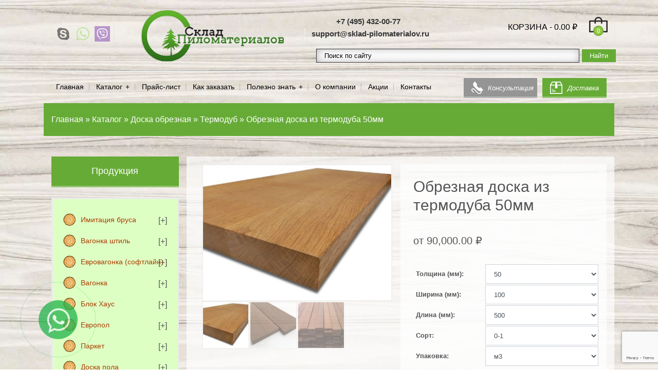

--- FILE ---
content_type: text/html; charset=UTF-8
request_url: https://sklad-pilomaterialov.ru/catalog/doska-obreznaja/termodub-doska-obreznaja/obreznaja-doska-iz-termoduba-50mm/
body_size: 41267
content:
<!doctype html> <html prefix="og: http://ogp.me/ns#" lang="ru-RU"> <head> <meta charset="utf-8"> <meta name="viewport" content="width=device-width, initial-scale=1"> <link rel="shortcut icon" href= "https://sklad-pilomaterialov.ru/wp-content/uploads/2017/11/favicon-16x16.png"> <link rel="apple-touch-icon-precomposed" sizes="144x144" href="https://sklad-pilomaterialov.ru/wp-content/uploads/2017/11/apple-icon-144x144.png"> <link rel="apple-touch-icon-precomposed" sizes="114x114" href="https://sklad-pilomaterialov.ru/wp-content/uploads/2017/11/apple-icon-114x114.png"> <link rel="apple-touch-icon-precomposed" sizes="72x72" href="https://sklad-pilomaterialov.ru/wp-content/uploads/2017/11/apple-icon-72x72.png"> <link rel="apple-touch-icon-precomposed" href="https://sklad-pilomaterialov.ru/wp-content/uploads/2017/11/apple-icon-57x57.png"> <title>Обрезная доска из термодуба 50мм - купить со склада в Москве по выгодным ценам</title> <meta name='robots' content='max-image-preview:large' /> <meta name="description" content="Обрезная доска из термодуба 50мм. Выгодные цены на все пиломатериалы нашей компании! Скачайте прайс-лист на нашем сайте или позвоните менеджеру ☎ +7 (495) 432-00-77 - ☀ Цены могут меняться ☀ Звоните!" /> <script type="application/ld+json" class="aioseop-schema">{}</script> <link rel="canonical" href="https://sklad-pilomaterialov.ru/catalog/doska-obreznaja/termodub-doska-obreznaja/obreznaja-doska-iz-termoduba-50mm/" /> <link rel='dns-prefetch' href='//cdnjs.cloudflare.com' /> <link rel='dns-prefetch' href='//stackpath.bootstrapcdn.com' /> <script type="text/javascript">
/* <![CDATA[ */
window._wpemojiSettings = {"baseUrl":"https:\/\/s.w.org\/images\/core\/emoji\/14.0.0\/72x72\/","ext":".png","svgUrl":"https:\/\/s.w.org\/images\/core\/emoji\/14.0.0\/svg\/","svgExt":".svg","source":{"concatemoji":"https:\/\/sklad-pilomaterialov.ru\/wp-includes\/js\/wp-emoji-release.min.js?ver=6.4.2"}};
/*! This file is auto-generated */
!function(i,n){var o,s,e;function c(e){try{var t={supportTests:e,timestamp:(new Date).valueOf()};sessionStorage.setItem(o,JSON.stringify(t))}catch(e){}}function p(e,t,n){e.clearRect(0,0,e.canvas.width,e.canvas.height),e.fillText(t,0,0);var t=new Uint32Array(e.getImageData(0,0,e.canvas.width,e.canvas.height).data),r=(e.clearRect(0,0,e.canvas.width,e.canvas.height),e.fillText(n,0,0),new Uint32Array(e.getImageData(0,0,e.canvas.width,e.canvas.height).data));return t.every(function(e,t){return e===r[t]})}function u(e,t,n){switch(t){case"flag":return n(e,"\ud83c\udff3\ufe0f\u200d\u26a7\ufe0f","\ud83c\udff3\ufe0f\u200b\u26a7\ufe0f")?!1:!n(e,"\ud83c\uddfa\ud83c\uddf3","\ud83c\uddfa\u200b\ud83c\uddf3")&&!n(e,"\ud83c\udff4\udb40\udc67\udb40\udc62\udb40\udc65\udb40\udc6e\udb40\udc67\udb40\udc7f","\ud83c\udff4\u200b\udb40\udc67\u200b\udb40\udc62\u200b\udb40\udc65\u200b\udb40\udc6e\u200b\udb40\udc67\u200b\udb40\udc7f");case"emoji":return!n(e,"\ud83e\udef1\ud83c\udffb\u200d\ud83e\udef2\ud83c\udfff","\ud83e\udef1\ud83c\udffb\u200b\ud83e\udef2\ud83c\udfff")}return!1}function f(e,t,n){var r="undefined"!=typeof WorkerGlobalScope&&self instanceof WorkerGlobalScope?new OffscreenCanvas(300,150):i.createElement("canvas"),a=r.getContext("2d",{willReadFrequently:!0}),o=(a.textBaseline="top",a.font="600 32px Arial",{});return e.forEach(function(e){o[e]=t(a,e,n)}),o}function t(e){var t=i.createElement("script");t.src=e,t.defer=!0,i.head.appendChild(t)}"undefined"!=typeof Promise&&(o="wpEmojiSettingsSupports",s=["flag","emoji"],n.supports={everything:!0,everythingExceptFlag:!0},e=new Promise(function(e){i.addEventListener("DOMContentLoaded",e,{once:!0})}),new Promise(function(t){var n=function(){try{var e=JSON.parse(sessionStorage.getItem(o));if("object"==typeof e&&"number"==typeof e.timestamp&&(new Date).valueOf()<e.timestamp+604800&&"object"==typeof e.supportTests)return e.supportTests}catch(e){}return null}();if(!n){if("undefined"!=typeof Worker&&"undefined"!=typeof OffscreenCanvas&&"undefined"!=typeof URL&&URL.createObjectURL&&"undefined"!=typeof Blob)try{var e="postMessage("+f.toString()+"("+[JSON.stringify(s),u.toString(),p.toString()].join(",")+"));",r=new Blob([e],{type:"text/javascript"}),a=new Worker(URL.createObjectURL(r),{name:"wpTestEmojiSupports"});return void(a.onmessage=function(e){c(n=e.data),a.terminate(),t(n)})}catch(e){}c(n=f(s,u,p))}t(n)}).then(function(e){for(var t in e)n.supports[t]=e[t],n.supports.everything=n.supports.everything&&n.supports[t],"flag"!==t&&(n.supports.everythingExceptFlag=n.supports.everythingExceptFlag&&n.supports[t]);n.supports.everythingExceptFlag=n.supports.everythingExceptFlag&&!n.supports.flag,n.DOMReady=!1,n.readyCallback=function(){n.DOMReady=!0}}).then(function(){return e}).then(function(){var e;n.supports.everything||(n.readyCallback(),(e=n.source||{}).concatemoji?t(e.concatemoji):e.wpemoji&&e.twemoji&&(t(e.twemoji),t(e.wpemoji)))}))}((window,document),window._wpemojiSettings);
/* ]]> */
</script> <style id='wp-emoji-styles-inline-css' type='text/css'>

	img.wp-smiley, img.emoji {
		display: inline !important;
		border: none !important;
		box-shadow: none !important;
		height: 1em !important;
		width: 1em !important;
		margin: 0 0.07em !important;
		vertical-align: -0.1em !important;
		background: none !important;
		padding: 0 !important;
	}
</style> <style id='classic-theme-styles-inline-css' type='text/css'>
/*! This file is auto-generated */
.wp-block-button__link{color:#fff;background-color:#32373c;border-radius:9999px;box-shadow:none;text-decoration:none;padding:calc(.667em + 2px) calc(1.333em + 2px);font-size:1.125em}.wp-block-file__button{background:#32373c;color:#fff;text-decoration:none}
</style> <style id='global-styles-inline-css' type='text/css'>
body{--wp--preset--color--black: #000000;--wp--preset--color--cyan-bluish-gray: #abb8c3;--wp--preset--color--white: #ffffff;--wp--preset--color--pale-pink: #f78da7;--wp--preset--color--vivid-red: #cf2e2e;--wp--preset--color--luminous-vivid-orange: #ff6900;--wp--preset--color--luminous-vivid-amber: #fcb900;--wp--preset--color--light-green-cyan: #7bdcb5;--wp--preset--color--vivid-green-cyan: #00d084;--wp--preset--color--pale-cyan-blue: #8ed1fc;--wp--preset--color--vivid-cyan-blue: #0693e3;--wp--preset--color--vivid-purple: #9b51e0;--wp--preset--gradient--vivid-cyan-blue-to-vivid-purple: linear-gradient(135deg,rgba(6,147,227,1) 0%,rgb(155,81,224) 100%);--wp--preset--gradient--light-green-cyan-to-vivid-green-cyan: linear-gradient(135deg,rgb(122,220,180) 0%,rgb(0,208,130) 100%);--wp--preset--gradient--luminous-vivid-amber-to-luminous-vivid-orange: linear-gradient(135deg,rgba(252,185,0,1) 0%,rgba(255,105,0,1) 100%);--wp--preset--gradient--luminous-vivid-orange-to-vivid-red: linear-gradient(135deg,rgba(255,105,0,1) 0%,rgb(207,46,46) 100%);--wp--preset--gradient--very-light-gray-to-cyan-bluish-gray: linear-gradient(135deg,rgb(238,238,238) 0%,rgb(169,184,195) 100%);--wp--preset--gradient--cool-to-warm-spectrum: linear-gradient(135deg,rgb(74,234,220) 0%,rgb(151,120,209) 20%,rgb(207,42,186) 40%,rgb(238,44,130) 60%,rgb(251,105,98) 80%,rgb(254,248,76) 100%);--wp--preset--gradient--blush-light-purple: linear-gradient(135deg,rgb(255,206,236) 0%,rgb(152,150,240) 100%);--wp--preset--gradient--blush-bordeaux: linear-gradient(135deg,rgb(254,205,165) 0%,rgb(254,45,45) 50%,rgb(107,0,62) 100%);--wp--preset--gradient--luminous-dusk: linear-gradient(135deg,rgb(255,203,112) 0%,rgb(199,81,192) 50%,rgb(65,88,208) 100%);--wp--preset--gradient--pale-ocean: linear-gradient(135deg,rgb(255,245,203) 0%,rgb(182,227,212) 50%,rgb(51,167,181) 100%);--wp--preset--gradient--electric-grass: linear-gradient(135deg,rgb(202,248,128) 0%,rgb(113,206,126) 100%);--wp--preset--gradient--midnight: linear-gradient(135deg,rgb(2,3,129) 0%,rgb(40,116,252) 100%);--wp--preset--font-size--small: 13px;--wp--preset--font-size--medium: 20px;--wp--preset--font-size--large: 36px;--wp--preset--font-size--x-large: 42px;--wp--preset--spacing--20: 0.44rem;--wp--preset--spacing--30: 0.67rem;--wp--preset--spacing--40: 1rem;--wp--preset--spacing--50: 1.5rem;--wp--preset--spacing--60: 2.25rem;--wp--preset--spacing--70: 3.38rem;--wp--preset--spacing--80: 5.06rem;--wp--preset--shadow--natural: 6px 6px 9px rgba(0, 0, 0, 0.2);--wp--preset--shadow--deep: 12px 12px 50px rgba(0, 0, 0, 0.4);--wp--preset--shadow--sharp: 6px 6px 0px rgba(0, 0, 0, 0.2);--wp--preset--shadow--outlined: 6px 6px 0px -3px rgba(255, 255, 255, 1), 6px 6px rgba(0, 0, 0, 1);--wp--preset--shadow--crisp: 6px 6px 0px rgba(0, 0, 0, 1);}:where(.is-layout-flex){gap: 0.5em;}:where(.is-layout-grid){gap: 0.5em;}body .is-layout-flow > .alignleft{float: left;margin-inline-start: 0;margin-inline-end: 2em;}body .is-layout-flow > .alignright{float: right;margin-inline-start: 2em;margin-inline-end: 0;}body .is-layout-flow > .aligncenter{margin-left: auto !important;margin-right: auto !important;}body .is-layout-constrained > .alignleft{float: left;margin-inline-start: 0;margin-inline-end: 2em;}body .is-layout-constrained > .alignright{float: right;margin-inline-start: 2em;margin-inline-end: 0;}body .is-layout-constrained > .aligncenter{margin-left: auto !important;margin-right: auto !important;}body .is-layout-constrained > :where(:not(.alignleft):not(.alignright):not(.alignfull)){max-width: var(--wp--style--global--content-size);margin-left: auto !important;margin-right: auto !important;}body .is-layout-constrained > .alignwide{max-width: var(--wp--style--global--wide-size);}body .is-layout-flex{display: flex;}body .is-layout-flex{flex-wrap: wrap;align-items: center;}body .is-layout-flex > *{margin: 0;}body .is-layout-grid{display: grid;}body .is-layout-grid > *{margin: 0;}:where(.wp-block-columns.is-layout-flex){gap: 2em;}:where(.wp-block-columns.is-layout-grid){gap: 2em;}:where(.wp-block-post-template.is-layout-flex){gap: 1.25em;}:where(.wp-block-post-template.is-layout-grid){gap: 1.25em;}.has-black-color{color: var(--wp--preset--color--black) !important;}.has-cyan-bluish-gray-color{color: var(--wp--preset--color--cyan-bluish-gray) !important;}.has-white-color{color: var(--wp--preset--color--white) !important;}.has-pale-pink-color{color: var(--wp--preset--color--pale-pink) !important;}.has-vivid-red-color{color: var(--wp--preset--color--vivid-red) !important;}.has-luminous-vivid-orange-color{color: var(--wp--preset--color--luminous-vivid-orange) !important;}.has-luminous-vivid-amber-color{color: var(--wp--preset--color--luminous-vivid-amber) !important;}.has-light-green-cyan-color{color: var(--wp--preset--color--light-green-cyan) !important;}.has-vivid-green-cyan-color{color: var(--wp--preset--color--vivid-green-cyan) !important;}.has-pale-cyan-blue-color{color: var(--wp--preset--color--pale-cyan-blue) !important;}.has-vivid-cyan-blue-color{color: var(--wp--preset--color--vivid-cyan-blue) !important;}.has-vivid-purple-color{color: var(--wp--preset--color--vivid-purple) !important;}.has-black-background-color{background-color: var(--wp--preset--color--black) !important;}.has-cyan-bluish-gray-background-color{background-color: var(--wp--preset--color--cyan-bluish-gray) !important;}.has-white-background-color{background-color: var(--wp--preset--color--white) !important;}.has-pale-pink-background-color{background-color: var(--wp--preset--color--pale-pink) !important;}.has-vivid-red-background-color{background-color: var(--wp--preset--color--vivid-red) !important;}.has-luminous-vivid-orange-background-color{background-color: var(--wp--preset--color--luminous-vivid-orange) !important;}.has-luminous-vivid-amber-background-color{background-color: var(--wp--preset--color--luminous-vivid-amber) !important;}.has-light-green-cyan-background-color{background-color: var(--wp--preset--color--light-green-cyan) !important;}.has-vivid-green-cyan-background-color{background-color: var(--wp--preset--color--vivid-green-cyan) !important;}.has-pale-cyan-blue-background-color{background-color: var(--wp--preset--color--pale-cyan-blue) !important;}.has-vivid-cyan-blue-background-color{background-color: var(--wp--preset--color--vivid-cyan-blue) !important;}.has-vivid-purple-background-color{background-color: var(--wp--preset--color--vivid-purple) !important;}.has-black-border-color{border-color: var(--wp--preset--color--black) !important;}.has-cyan-bluish-gray-border-color{border-color: var(--wp--preset--color--cyan-bluish-gray) !important;}.has-white-border-color{border-color: var(--wp--preset--color--white) !important;}.has-pale-pink-border-color{border-color: var(--wp--preset--color--pale-pink) !important;}.has-vivid-red-border-color{border-color: var(--wp--preset--color--vivid-red) !important;}.has-luminous-vivid-orange-border-color{border-color: var(--wp--preset--color--luminous-vivid-orange) !important;}.has-luminous-vivid-amber-border-color{border-color: var(--wp--preset--color--luminous-vivid-amber) !important;}.has-light-green-cyan-border-color{border-color: var(--wp--preset--color--light-green-cyan) !important;}.has-vivid-green-cyan-border-color{border-color: var(--wp--preset--color--vivid-green-cyan) !important;}.has-pale-cyan-blue-border-color{border-color: var(--wp--preset--color--pale-cyan-blue) !important;}.has-vivid-cyan-blue-border-color{border-color: var(--wp--preset--color--vivid-cyan-blue) !important;}.has-vivid-purple-border-color{border-color: var(--wp--preset--color--vivid-purple) !important;}.has-vivid-cyan-blue-to-vivid-purple-gradient-background{background: var(--wp--preset--gradient--vivid-cyan-blue-to-vivid-purple) !important;}.has-light-green-cyan-to-vivid-green-cyan-gradient-background{background: var(--wp--preset--gradient--light-green-cyan-to-vivid-green-cyan) !important;}.has-luminous-vivid-amber-to-luminous-vivid-orange-gradient-background{background: var(--wp--preset--gradient--luminous-vivid-amber-to-luminous-vivid-orange) !important;}.has-luminous-vivid-orange-to-vivid-red-gradient-background{background: var(--wp--preset--gradient--luminous-vivid-orange-to-vivid-red) !important;}.has-very-light-gray-to-cyan-bluish-gray-gradient-background{background: var(--wp--preset--gradient--very-light-gray-to-cyan-bluish-gray) !important;}.has-cool-to-warm-spectrum-gradient-background{background: var(--wp--preset--gradient--cool-to-warm-spectrum) !important;}.has-blush-light-purple-gradient-background{background: var(--wp--preset--gradient--blush-light-purple) !important;}.has-blush-bordeaux-gradient-background{background: var(--wp--preset--gradient--blush-bordeaux) !important;}.has-luminous-dusk-gradient-background{background: var(--wp--preset--gradient--luminous-dusk) !important;}.has-pale-ocean-gradient-background{background: var(--wp--preset--gradient--pale-ocean) !important;}.has-electric-grass-gradient-background{background: var(--wp--preset--gradient--electric-grass) !important;}.has-midnight-gradient-background{background: var(--wp--preset--gradient--midnight) !important;}.has-small-font-size{font-size: var(--wp--preset--font-size--small) !important;}.has-medium-font-size{font-size: var(--wp--preset--font-size--medium) !important;}.has-large-font-size{font-size: var(--wp--preset--font-size--large) !important;}.has-x-large-font-size{font-size: var(--wp--preset--font-size--x-large) !important;}
.wp-block-navigation a:where(:not(.wp-element-button)){color: inherit;}
:where(.wp-block-post-template.is-layout-flex){gap: 1.25em;}:where(.wp-block-post-template.is-layout-grid){gap: 1.25em;}
:where(.wp-block-columns.is-layout-flex){gap: 2em;}:where(.wp-block-columns.is-layout-grid){gap: 2em;}
.wp-block-pullquote{font-size: 1.5em;line-height: 1.6;}
</style> <style id='woocommerce-inline-inline-css' type='text/css'>
.woocommerce form .form-row .required { visibility: visible; }
</style> <link rel='stylesheet' id='magnific-css' href='https://cdnjs.cloudflare.com/ajax/libs/magnific-popup.js/1.1.0/magnific-popup.min.css?ver=6.4.2' type='text/css' media='all' /> <script type="text/javascript" src="//ajax.googleapis.com/ajax/libs/jquery/1.12.4/jquery.min.js?ver=1.12.4" id="jquery-js"></script> <script type="text/javascript" defer='defer' src="https://sklad-pilomaterialov.ru/wp-content/plugins/woocommerce-upload-files/js/wcuf-frontend-shop-page-add-to-cart-buttons.js?ver=6.4.2" id="wcuf-frontend-shop-page-add-to-cart-buttons-js"></script> <script type="text/javascript" id="maskedinput-js-extra">
/* <![CDATA[ */
var myajax = {"url":"https:\/\/sklad-pilomaterialov.ru\/wp-admin\/admin-ajax.php"};
/* ]]> */
</script> <script type="text/javascript" defer='defer' src="https://sklad-pilomaterialov.ru/wp-content/themes/skp-theme/assets/js/jquery.maskedinput.min.js?ver=6.4.2" id="maskedinput-js"></script> <script type="text/javascript" defer='defer' src="https://sklad-pilomaterialov.ru/wp-content/themes/skp-theme/assets/js/jquery.matchHeight.min.js?ver=6.4.2" id="matchheight-js"></script> <script type="text/javascript" defer='defer' src="https://sklad-pilomaterialov.ru/wp-content/themes/skp-theme/assets/js/jquery.sameify.min.js?ver=6.4.2" id="sameify-js"></script> <script type="text/javascript" defer='defer' src="https://cdnjs.cloudflare.com/ajax/libs/magnific-popup.js/1.1.0/jquery.magnific-popup.min.js?ver=6.4.2" id="magnific-js"></script> <meta http-equiv="Cache-control" content="no-cache"><meta http-equiv="Expires" content="-1"><meta property="og:url" content="https://sklad-pilomaterialov.ru/catalog/doska-obreznaja/termodub-doska-obreznaja/obreznaja-doska-iz-termoduba-50mm" /> <meta property="og:type" content="website"> <meta property="og:title" content="Обрезная доска из термодуба 50мм - купить со склада в Москве по выгодным ценам"> <meta property="og:image" content="https://sklad-pilomaterialov.ru/wp-content/uploads/2019/03/obr-d-termodub2_guetzli.jpg"> <meta property="og:description" content="Обрезная доска из термодуба 50мм. Выгодные цены на все пиломатериалы нашей компании! Скачайте прайс-лист на нашем сайте или позвоните менеджеру ☎ +7 (495) 432-00-77 - ☀ Цены могут меняться ☀ Звоните!"> <meta property="og:site_name" content="Склад Пиломатериалов"> <meta property="og:locale" content="ru_RU"> <link as="image" rel="preload" href="https://sklad-pilomaterialov.ru/wp-content/themes/skp-theme/assets/images/wbg2_guetzli.jpg.webp"> <link as="image" rel="preload" href="https://sklad-pilomaterialov.ru/wp-content/themes/skp-theme/assets/images/wbg2_guetzli.jpg"> <link rel="preload" as="image" href="https://sklad-pilomaterialov.ru/wp-content/uploads/2017/11/logo.png.webp" imagesrcset="https://sklad-pilomaterialov.ru/wp-content/uploads/2017/11/logo-300x130.png.webp 1200w, https://sklad-pilomaterialov.ru/wp-content/uploads/2017/11/logo-300x130.png.webp 300w, https://sklad-pilomaterialov.ru/wp-content/uploads/2017/11/logo-300x130.png.webp 768w, https://sklad-pilomaterialov.ru/wp-content/uploads/2017/11/logo-300x130.png.webp 1024w, https://sklad-pilomaterialov.ru/wp-content/uploads/2017/11/logo-300x130.png.webp 600w" imagesizes="100vw"> <link rel="preload" as="image" href="https://sklad-pilomaterialov.ru/wp-content/uploads/2017/11/logo.png" imagesrcset="https://sklad-pilomaterialov.ru/wp-content/uploads/2017/11/logo-300x130.png.webp 1200w, https://sklad-pilomaterialov.ru/wp-content/uploads/2017/11/logo-300x130.png.webp 300w, https://sklad-pilomaterialov.ru/wp-content/uploads/2017/11/logo-300x130.png.webp 768w, https://sklad-pilomaterialov.ru/wp-content/uploads/2017/11/logo-300x130.png.webp 1024w, https://sklad-pilomaterialov.ru/wp-content/uploads/2017/11/logo-300x130.png.webp 600w" imagesizes="100vw"> <style>
		.pswp__button{width:44px;height:44px;position:relative;background:0 0;cursor:pointer;overflow:visible;-webkit-appearance:none;display:block;border:0;padding:0;margin:0;float:right;opacity:.75;-webkit-transition:opacity .2s;transition:opacity .2s;-webkit-box-shadow:none;box-shadow:none}.pswp__button:focus,.pswp__button:hover{opacity:1}.pswp__button:active{outline:0;opacity:.9}.pswp__button::-moz-focus-inner{padding:0;border:0}.pswp__ui--over-close .pswp__button--close{opacity:1}.pswp__button,.pswp__button--arrow--left:before,.pswp__button--arrow--right:before{background:url(https://sklad-pilomaterialov.ru/wp-content/themes/skp-theme/assets/images/default-skin.webp) 0 0 no-repeat;background-size:264px 88px;width:44px;height:44px}@media (-webkit-min-device-pixel-ratio:1.1),(-webkit-min-device-pixel-ratio:1.09375),(min-resolution:105dpi),(min-resolution:1.1dppx){.pswp--svg .pswp__button,.pswp--svg .pswp__button--arrow--left:before,.pswp--svg .pswp__button--arrow--right:before{background-image:url(https://sklad-pilomaterialov.ru/wp-content/themes/skp-theme/assets/images/default-skin.svg)}.pswp--svg .pswp__button--arrow--left,.pswp--svg .pswp__button--arrow--right{background:0 0}}.pswp__button--close{background-position:0 -44px}.pswp__button--share{background-position:-44px -44px}.pswp__button--fs{display:none}.pswp--supports-fs .pswp__button--fs{display:block}.pswp--fs .pswp__button--fs{background-position:-44px 0}.pswp__button--zoom{display:none;background-position:-88px 0}.pswp--zoom-allowed .pswp__button--zoom{display:block}.pswp--zoomed-in .pswp__button--zoom{background-position:-132px 0}.pswp--touch .pswp__button--arrow--left,.pswp--touch .pswp__button--arrow--right{visibility:hidden}.pswp__button--arrow--left,.pswp__button--arrow--right{background:0 0;top:50%;margin-top:-50px;width:70px;height:100px;position:absolute}.pswp__button--arrow--left{left:0}.pswp__button--arrow--right{right:0}.pswp__button--arrow--left:before,.pswp__button--arrow--right:before{content:'';top:35px;background-color:rgba(0,0,0,.3);height:30px;width:32px;position:absolute}.pswp__button--arrow--left:before{left:6px;background-position:-138px -44px}.pswp__button--arrow--right:before{right:6px;background-position:-94px -44px}.pswp__counter,.pswp__share-modal{-webkit-user-select:none;-moz-user-select:none;-ms-user-select:none;user-select:none}.pswp__share-modal{display:block;background:rgba(0,0,0,.5);width:100%;height:100%;top:0;left:0;padding:10px;position:absolute;z-index:1600;opacity:0;-webkit-transition:opacity .25s ease-out;transition:opacity .25s ease-out;-webkit-backface-visibility:hidden;will-change:opacity}.pswp__share-modal--hidden{display:none}.pswp__share-tooltip{z-index:1620;position:absolute;background:#fff;top:56px;border-radius:2px;display:block;width:auto;right:44px;-webkit-box-shadow:0 2px 5px rgba(0,0,0,.25);box-shadow:0 2px 5px rgba(0,0,0,.25);-webkit-transform:translateY(6px);-ms-transform:translateY(6px);transform:translateY(6px);-webkit-transition:-webkit-transform .25s;transition:transform .25s;-webkit-backface-visibility:hidden;will-change:transform}.pswp__share-tooltip a{display:block;padding:8px 12px;color:#000;text-decoration:none;font-size:14px;line-height:18px}.pswp__share-tooltip a:hover{text-decoration:none;color:#000}.pswp__share-tooltip a:first-child{border-radius:2px 2px 0 0}.pswp__share-tooltip a:last-child{border-radius:0 0 2px 2px}.pswp__share-modal--fade-in{opacity:1}.pswp__share-modal--fade-in .pswp__share-tooltip{-webkit-transform:translateY(0);-ms-transform:translateY(0);transform:translateY(0)}.pswp--touch .pswp__share-tooltip a{padding:16px 12px}a.pswp__share--facebook:before{content:'';display:block;width:0;height:0;position:absolute;top:-12px;right:15px;border:6px solid transparent;border-bottom-color:#fff;-webkit-pointer-events:none;-moz-pointer-events:none;pointer-events:none}a.pswp__share--facebook:hover{background:#3e5c9a;color:#fff}a.pswp__share--facebook:hover:before{border-bottom-color:#3e5c9a}a.pswp__share--twitter:hover{background:#55acee;color:#fff}a.pswp__share--pinterest:hover{background:#ccc;color:#ce272d}a.pswp__share--download:hover{background:#ddd}.pswp__counter{position:absolute;left:0;top:0;height:44px;font-size:13px;line-height:44px;color:#fff;opacity:.75;padding:0 10px}.pswp__caption{position:absolute;left:0;bottom:0;width:100%;min-height:44px}.pswp__caption small{font-size:11px;color:#bbb}.pswp__caption__center{text-align:left;max-width:420px;margin:0 auto;font-size:13px;padding:10px;line-height:20px;color:#ccc}.pswp__caption--empty{display:none}.pswp__caption--fake{visibility:hidden}.pswp__preloader{width:44px;height:44px;position:absolute;top:0;left:50%;margin-left:-22px;opacity:0;-webkit-transition:opacity .25s ease-out;transition:opacity .25s ease-out;will-change:opacity;direction:ltr}.pswp__preloader__icn{width:20px;height:20px;margin:12px}.pswp__preloader--active{opacity:1}.pswp__preloader--active .pswp__preloader__icn{background:url(preloader.gif) 0 0 no-repeat}.pswp--css_animation .pswp__preloader--active{opacity:1}.pswp--css_animation .pswp__preloader--active .pswp__preloader__icn{-webkit-animation:clockwise .5s linear infinite;animation:clockwise .5s linear infinite}.pswp--css_animation .pswp__preloader--active .pswp__preloader__donut{-webkit-animation:donut-rotate 1s cubic-bezier(.4,0,.22,1) infinite;animation:donut-rotate 1s cubic-bezier(.4,0,.22,1) infinite}.pswp--css_animation .pswp__preloader__icn{background:0 0;opacity:.75;width:14px;height:14px;position:absolute;left:15px;top:15px;margin:0}.pswp--css_animation .pswp__preloader__cut{position:relative;width:7px;height:14px;overflow:hidden}.pswp--css_animation .pswp__preloader__donut{-webkit-box-sizing:border-box;box-sizing:border-box;width:14px;height:14px;border:2px solid #fff;border-radius:50%;border-left-color:transparent;border-bottom-color:transparent;position:absolute;top:0;left:0;background:0 0;margin:0}@media screen and (max-width:1024px){.pswp__preloader{position:relative;left:auto;top:auto;margin:0;float:right}}@-webkit-keyframes clockwise{0%{-webkit-transform:rotate(0);transform:rotate(0)}100%{-webkit-transform:rotate(360deg);transform:rotate(360deg)}}@keyframes clockwise{0%{-webkit-transform:rotate(0);transform:rotate(0)}100%{-webkit-transform:rotate(360deg);transform:rotate(360deg)}}@-webkit-keyframes donut-rotate{0%{-webkit-transform:rotate(0);transform:rotate(0)}50%{-webkit-transform:rotate(-140deg);transform:rotate(-140deg)}100%{-webkit-transform:rotate(0);transform:rotate(0)}}@keyframes donut-rotate{0%{-webkit-transform:rotate(0);transform:rotate(0)}50%{-webkit-transform:rotate(-140deg);transform:rotate(-140deg)}100%{-webkit-transform:rotate(0);transform:rotate(0)}}.pswp__ui{-webkit-font-smoothing:auto;visibility:visible;opacity:1;z-index:1550}.pswp__top-bar{position:absolute;left:0;top:0;height:44px;width:100%}.pswp--has_mouse .pswp__button--arrow--left,.pswp--has_mouse .pswp__button--arrow--right,.pswp__caption,.pswp__top-bar{-webkit-backface-visibility:hidden;will-change:opacity;-webkit-transition:opacity 333ms cubic-bezier(.4,0,.22,1);transition:opacity 333ms cubic-bezier(.4,0,.22,1)}.pswp--has_mouse .pswp__button--arrow--left,.pswp--has_mouse .pswp__button--arrow--right{visibility:visible}.pswp__caption,.pswp__top-bar{background-color:rgba(0,0,0,.5)}.pswp__ui--fit .pswp__caption,.pswp__ui--fit .pswp__top-bar{background-color:rgba(0,0,0,.3)}.pswp__ui--idle .pswp__top-bar{opacity:0}.pswp__ui--idle .pswp__button--arrow--left,.pswp__ui--idle .pswp__button--arrow--right{opacity:0}.pswp__ui--hidden .pswp__button--arrow--left,.pswp__ui--hidden .pswp__button--arrow--right,.pswp__ui--hidden .pswp__caption,.pswp__ui--hidden .pswp__top-bar{opacity:.001}.pswp__ui--one-slide .pswp__button--arrow--left,.pswp__ui--one-slide .pswp__button--arrow--right,.pswp__ui--one-slide .pswp__counter{display:none}.pswp__element--disabled{display:none!important}.pswp--minimal--dark .pswp__top-bar{background:0 0}.woocommerce img.pswp__img,.woocommerce-page img.pswp__img{max-width:none}button.pswp__button{box-shadow:none!important;background-image:url(https://sklad-pilomaterialov.ru/wp-content/themes/skp-theme/assets/images/default-skin.webp)!important}button.pswp__button,button.pswp__button--arrow--left::before,button.pswp__button--arrow--right::before,button.pswp__button:hover{background-color:transparent!important}button.pswp__button--arrow--left,button.pswp__button--arrow--left:hover,button.pswp__button--arrow--right,button.pswp__button--arrow--right:hover{background-image:none!important}button.pswp__button--close:hover{background-position:0 -44px}button.pswp__button--zoom:hover{background-position:-88px 0}a{color:#66ab36!important}a{outline:none!important}.btn{display:inline-block;margin-bottom:0;font-weight:400;text-align:center;vertical-align:middle;background-image:none;border-color:transparent!important;border-bottom:3px solid rgba(255,255,255,0.3)!important;white-space:nowrap;padding:7px 12px 4px!important;font-size:13px!important;line-height:20px!important;border-radius:0!important;text-transform:uppercase;letter-spacing:.75px}.btn-primary{background-color:#66ab36!important;color:#fff!important}.btn-warning{background-color:#f0bc00!important;color:#fff!important}.btn-success{color:#fff!important;background-color:#5cb85c!important;border-color:#4cae4c!important}.woocommerce button.button{font-size:100%;margin:0;line-height:1;position:relative;text-decoration:none;overflow:visible;padding:.618em 1em;font-weight:700;border-radius:3px;left:auto;color:#515151;background-color:#ebe9eb;border:0;white-space:nowrap;display:inline-block;background-image:none;box-shadow:none;text-shadow:none}label{display:inline-block;max-width:100%;margin-bottom:0!important;font-weight:700;color:#8c8c8c}.form-control{display:block;width:100%;height:32px;padding:6px 12px;line-height:20px;color:#555;vertical-align:middle;background-color:#fff;border:1px solid #ccc;border-radius:0!important;-webkit-box-shadow:none;box-shadow:none;font-size:13px!important}form p{margin-bottom:0.5rem}div.wpcf7-response-output{float:left;width:100%;margin-top:-40px!important}.product-content,.page-content.lpd-sidebar-page{background-color:rgba(255,255,255,0.7)}.page-content.lpd-sidebar-page{padding:15px 30px 15px!important}.product-content{padding:15px}footer .footer-separator-icon-img{display:block;max-width:100%!important;padding:10px}#footer-middle .contacts-info p>img{margin-right:10px}#title-breadcrumb-breadcrumb{background-color:#66ab36}#title-breadcrumb-breadcrumb{color:rgba(255,255,255,0.9);padding:20px 0}#title-breadcrumb-breadcrumb a{color:#fff!important;;}div.wpcf7{margin:0;padding:0}div.wpcf7 .screen-reader-response{position:absolute;overflow:hidden;clip:rect(1px,1px,1px,1px);height:1px;width:1px;margin:0;padding:0;border:0}div.wpcf7-response-output{margin:3em 0.5em 1em;padding:0.2em 1em;border:2px solid #ff0000}.wpcf7-form-control-wrap{position:relative}#oneclick-form p.boc-description,#main-modal label{font-size:16px!important;color:#8c8c8c!important}ul.products>li img{width:100%}.woocommerce div.product div.images.woocommerce-product-gallery{position:relative}.woocommerce div.product div.images .woocommerce-product-gallery__wrapper{margin:0;padding:0}.woocommerce div.product div.images img,.woocommerce-page div.product div.images img{-webkit-box-shadow:none;box-shadow:none;padding:1px;border:1px solid #ebebeb}.woocommerce div.product div.images img{display:block;width:99.99%;height:auto;box-shadow:none}.woocommerce div.product div.images .woocommerce-product-gallery__image:nth-child(n+2){width:25%;display:inline-block}.woocommerce #content div.product .product_title,.woocommerce div.product .product_title,.woocommerce-page #content div.product .product_title,.woocommerce-page div.product .product_title{margin:0;border-top:1px solid #ebebeb;border-bottom:1px solid #ebebeb;padding:10px;color:rgb(85,85,85)!important;font-size:30px!important}.woocommerce div.product p.price{color:#555!important;font-size:1.25em}.product-content p.price{padding:10px;margin-bottom:10px!important}.woocommerce-Price-currencySymbol{font-family:'PT Sans',sans-serif!important}.woocommerce #content div.product form.cart,.woocommerce div.product form.cart,.woocommerce-page #content div.product form.cart,.woocommerce-page div.product form.cart{padding:10px 0 0}.woocommerce div.product form.cart{margin-bottom:2em}.woocommerce div.product form.cart .variations{margin-bottom:1em;border:0;width:100%}.woocommerce div.product form.cart .variations td.label{padding-right:15px!important;color:#555!important;font-weight:700!important;font-size:13px!important;padding-left:15px!important}.woocommerce div.product form.cart .variations td{border:0;vertical-align:top;line-height:2em}.woocommerce div.product form.cart .variations label{font-weight:700;color:#555!important}.woocommerce #content div.product form.cart .variations label,.woocommerce div.product form.cart .variations label,.woocommerce-page #content div.product form.cart .variations label,.woocommerce-page div.product form.cart .variations label{margin:6px 0}.woocommerce div.product form.cart .variations td.label:after{content:':'}.woocommerce div.product form.cart .variations td{border:0;vertical-align:top;line-height:2em}.woocommerce div.product form.cart table td{padding-left:0}.woocommerce div.product form.cart .variations select{max-width:100%;min-width:75%;display:inline-block;margin-right:1em}.single_variation_wrap{padding-top:10px;padding-left:15px;border-top:1px solid #ebebeb}.single_variation{margin-bottom:10px}.woocommerce #content div.product form.cart div.quantity,.woocommerce div.product form.cart div.quantity,.woocommerce-page #content div.product form.cart div.quantity,.woocommerce-page div.product form.cart div.quantity{width:70px;margin-right:15px}.woocommerce div.product form.cart div.quantity{float:left;margin:0 4px 0 0}.woocommerce #content .quantity input.qty,.woocommerce .quantity input.qty,.woocommerce-page #content .quantity input.qty,.woocommerce-page .quantity input.qty{-webkit-border-radius:0;-moz-border-radius:0;border-radius:0;border:1px dashed #ccc;height:38px;width:58px}.woocommerce .quantity .qty{text-align:center}.input-text{display:block;width:100%;height:30px;padding:5px 10px;font-size:13px;line-height:1.428571429;color:#555;vertical-align:middle;background-color:#fff;border:1px solid #ccc}.screen-reader-text{clip:rect(1px,1px,1px,1px);height:1px;overflow:hidden;position:absolute!important;width:1px;word-wrap:normal!important}.btn-popup{width:100%;font-size:20px!important;padding:10px 0 7px!important}.woocommerce-notices-wrapper{width:100%;padding-left:15px;padding-right:15px}.woocommerce div.product p.price{font-size:1.25em}.inner-page{padding-top:40px}.page-content{margin-bottom:40px}.inner-page .page-content img{max-width:100%;height:auto}h1{font-family:inherit;font-weight:500;line-height:1.1;color:inherit}h1{font-size:36px!important}h1{margin-bottom:15px!important}table{border-collapse:collapse;border-spacing:0}.sidebar{margin-bottom:40px}.sidebar .title{padding-bottom:15px;padding-top:15px;background-color:#66ab36;border-bottom:3px solid rgba(255,255,255,0.3);color:#fff;text-align:center;margin-top:0;margin-bottom:20px;display:block;font-size:18px}.sidebar ul{list-style:none;margin:0}.sidebar .product-categories{background-color:#deffc4}.sidebar ul.product-categories{padding:20px 15px!important;border:3px solid #ebebeb}.sidebar ul li a{display:inline-block;position:relative;color:#555!important;padding:10px 0 10px 34px;background-image:url(https://sklad-pilomaterialov.ru/wp-content/themes/skp-theme/assets/images/stub.png.webp);background-position:0 8px;background-repeat:no-repeat;text-decoration:none;z-index:1;font-size:14px}.sidebar .product-categories>li>div>a{color:#ab3d00!important}.sidebar .toggle-icon{position:absolute;top:10px;right:0;z-index:9;font-style:normal}.sidebar .toggle-icon-plus:before{content:'[+]'}.sidebar .toggle-icon-minus:before{content:'[-]'}.sidebar ul.children{display:none}.sidebar ul ul{padding:0 0 0 8px;margin:0}.sidebar ul ul li{padding:5px 0 5px 25px}.sidebar .parent-item{position:relative}.sidebar ul ul li a{color:#000!important;padding:0;background-image:none!important}.sidebar .subcategories-list.collapsed-in{display:block}.sidebar .subcategories-list.collapsed-out{display:none}.sidebar .product-categories>li.active-part{background:#fbeebf}.sidebar .product-categories>li{padding:0 5px}@media only screen and (min-width:320px){#vb_mb{display:inline-block!important}}@media only screen and (max-width:767px){ul.products>li img{height:auto}}@media only screen and (min-width:768px){.woocommerce #content div.product .product_title,.woocommerce div.product .product_title,.woocommerce-page #content div.product .product_title,.woocommerce-page div.product .product_title{margin-top:0!important}}@media (min-width:992px){body{overflow-x:hidden}#vb_mb{display:none!important}.sidebar ul.product-categories{padding:20px 5px!important}}@media only screen and (min-width:1200px){.sidebar ul.product-categories{padding:20px 15px!important}}:root{--blue:#007bff;--indigo:#6610f2;--purple:#6f42c1;--pink:#e83e8c;--red:#dc3545;--orange:#fd7e14;--yellow:#ffc107;--green:#28a745;--teal:#20c997;--cyan:#17a2b8;--white:#fff;--gray:#6c757d;--gray-dark:#343a40;--primary:#007bff;--secondary:#6c757d;--success:#28a745;--info:#17a2b8;--warning:#ffc107;--danger:#dc3545;--light:#f8f9fa;--dark:#343a40;--breakpoint-xs:0;--breakpoint-sm:576px;--breakpoint-md:768px;--breakpoint-lg:992px;--breakpoint-xl:1200px;--font-family-sans-serif:-apple-system,BlinkMacSystemFont,"Segoe UI",Roboto,"Helvetica Neue",Arial,"Noto Sans",sans-serif,"Apple Color Emoji","Segoe UI Emoji","Segoe UI Symbol","Noto Color Emoji";--font-family-monospace:SFMono-Regular,Menlo,Monaco,Consolas,"Liberation Mono","Courier New",monospace}*,::after,::before{box-sizing:border-box}html{font-family:sans-serif;line-height:1.15;-webkit-text-size-adjust:100%}aside,figure,main{display:block}body{margin:0;font-family:-apple-system,BlinkMacSystemFont,"Segoe UI",Roboto,"Helvetica Neue",Arial,"Noto Sans",sans-serif,"Apple Color Emoji","Segoe UI Emoji","Segoe UI Symbol","Noto Color Emoji";font-size:1rem;font-weight:400;line-height:1.5;color:#212529;text-align:left;background-color:#fff}h1{margin-top:0;margin-bottom:.5rem}p{margin-top:0;margin-bottom:1rem}ul{margin-top:0;margin-bottom:1rem}ul ul{margin-bottom:0}a{color:#007bff;text-decoration:none;background-color:transparent}a:not([href]):not([tabindex]){color:inherit;text-decoration:none}figure{margin:0 0 1rem}img{vertical-align:middle;border-style:none}table{border-collapse:collapse}label{display:inline-block;margin-bottom:.5rem}button{border-radius:0}button,input,select,textarea{margin:0;font-family:inherit;font-size:inherit;line-height:inherit}button,input{overflow:visible}button,select{text-transform:none}[type=submit],button{-webkit-appearance:button}[type=submit]::-moz-focus-inner,button::-moz-focus-inner{padding:0;border-style:none}textarea{overflow:auto;resize:vertical}[type=number]::-webkit-inner-spin-button,[type=number]::-webkit-outer-spin-button{height:auto}::-webkit-file-upload-button{font:inherit;-webkit-appearance:button}h1{margin-bottom:.5rem;font-family:inherit;font-weight:500;line-height:1.2;color:inherit}h1{font-size:2.5rem}.container{width:100%;padding-right:15px;padding-left:15px;margin-right:auto;margin-left:auto}@media (min-width:576px){.container{max-width:540px}}@media (min-width:768px){.container{max-width:720px}}@media (min-width:992px){.container{max-width:960px}}@media (min-width:1200px){.container{max-width:1140px}}.row{display:-ms-flexbox;display:flex;-ms-flex-wrap:wrap;flex-wrap:wrap;margin-right:-15px;margin-left:-15px}.col-12,.col-lg-3,.col-lg-9,.col-md-12,.col-md-6,.col-sm-12{position:relative;width:100%;padding-right:15px;padding-left:15px}.col-12{-ms-flex:0 0 100%;flex:0 0 100%;max-width:100%}@media (min-width:576px){.col-sm-12{-ms-flex:0 0 100%;flex:0 0 100%;max-width:100%}}@media (min-width:768px){.col-md-6{-ms-flex:0 0 50%;flex:0 0 50%;max-width:50%}.col-md-12{-ms-flex:0 0 100%;flex:0 0 100%;max-width:100%}}@media (min-width:992px){.col-lg-3{-ms-flex:0 0 25%;flex:0 0 25%;max-width:25%}.col-lg-9{-ms-flex:0 0 75%;flex:0 0 75%;max-width:75%}.order-lg-1{-ms-flex-order:1;order:1}.order-lg-9{-ms-flex-order:9;order:9}}.form-control{display:block;width:100%;height:calc(2.25rem + 2px);padding:.375rem .75rem;font-size:1rem;font-weight:400;line-height:1.5;color:#495057;background-color:#fff;background-clip:padding-box;border:1px solid #ced4da;border-radius:.25rem}.form-control::-ms-expand{background-color:transparent;border:0}.form-control::-webkit-input-placeholder{color:#6c757d;opacity:1}.form-control::-moz-placeholder{color:#6c757d;opacity:1}.form-control:-ms-input-placeholder{color:#6c757d;opacity:1}.form-control::-ms-input-placeholder{color:#6c757d;opacity:1}textarea.form-control{height:auto}.btn{display:inline-block;font-weight:400;color:#212529;text-align:center;vertical-align:middle;background-color:transparent;border:1px solid transparent;padding:.375rem .75rem;font-size:1rem;line-height:1.5;border-radius:.25rem}.btn-primary{color:#fff;background-color:#007bff;border-color:#007bff}.btn-success{color:#fff;background-color:#28a745;border-color:#28a745}.btn-warning{color:#212529;background-color:#ffc107;border-color:#ffc107}.align-middle{vertical-align:middle!important}.d-none{display:none!important}.d-table-cell{display:table-cell!important}.float-left{float:left!important}.float-right{float:right!important}.mt-2{margin-top:.5rem!important}.woocommerce div.product div.images .flex-control-thumbs{overflow:hidden;zoom:1;margin:0;padding:0}.woocommerce div.product div.images .flex-control-thumbs li{width:25%;float:left;margin:0;list-style:none}.woocommerce div.product div.images .flex-control-thumbs li img.flex-active,.woocommerce div.product div.images .flex-control-thumbs li img:hover{opacity:1}.woocommerce div.product div.images .flex-control-thumbs li img{cursor:pointer;opacity:.5;margin:0}.woocommerce div.product div.images img{display:block;width:99.99%;height:auto;box-shadow:none}.woocommerce div.product div.images img,.woocommerce-page div.product div.images img{-webkit-box-shadow:none;box-shadow:none;padding:1px;border:1px solid #ebebeb}.woocommerce div.product div.images .woocommerce-product-gallery__trigger{position:absolute;top:.5em;right:.5em;font-size:2em;z-index:9;width:36px;height:36px;background:#fff;text-indent:-9999px;border-radius:100%;box-sizing:content-box}.woocommerce div.product div.images .woocommerce-product-gallery__trigger:before{content:"";display:block;width:10px;height:10px;border:2px solid #000;border-radius:100%;position:absolute;top:9px;left:9px;box-sizing:content-box}.woocommerce-error::before,.woocommerce-info::before,.woocommerce-message::before{font-family:WooCommerce;display:inline-block;position:absolute;top:1em;left:1.5em}.woocommerce-message{border:1px solid #8fae1b;background:rgba(143,174,27,0.15)}.woocommerce-error,.woocommerce-info,.woocommerce-message{padding:1em 2em 1em 3.5em;margin: 0 0 2em;position:relative;list-style:none outside;width:auto;word-wrap:break-word}.sale-badge:before{border-right-color:#c3362b!important}.hit-badge:before{border-right-color:#0096aa!important}.new-badge:before{border-right-color:#c97000!important}.sale-badge{background-color:#f44336}.hit-badge{background-color:#00bcd4}.new-badge{background-color:#fb8c00}.sale-badge:after{border-left-color:#f44336!important}.hit-badge:after{border-left-color:#00bcd4!important}.new-badge:after{border-left-color:#fb8c00!important}.product-badge{color:#fff;height:28px;line-height:30px;top:10px;left:1px;position:absolute;z-index:2;padding-left:15px;padding-right:5px;text-transform:uppercase;font-weight:700}.product-badge:after{left:100%;top:50%;border:solid transparent;content:" ";height:0;width:0;position:absolute;pointer-events:none;border-width:14px;margin-top:-14px}.product-badge:before{border-width:0 15px 10px 0;left:0;content:'';position:absolute;border-style:solid;border-color:transparent;bottom:-10px}.single-product-wrapper .product-badge{left:1px}
		</style> <style>	body{font-family:'Helvetica',sans-serif!important;font-size:15px;color:#555!important}button::-moz-focus-inner{border:0!important}.header-middle-container hr{border-bottom:3px solid #ebebeb;width:100%;margin:0 15px!important}.meta-menu li{padding:0 0 0 13px}.meta-menu li:first-child{border-left:none!important}#contacts-menu li{display:inline-block}#contacts-menu li:not(:last-child){margin-right:.5rem}#contacts-menu a{color:#363636!important;font-size:15px;font-weight:700!important}.header-middle-socbtn .picons-social{padding:10px 5px 5px;border:1px dashed #e1e1e1;margin:40px 0}.skp-header-content{float:right;margin:10px 0;position:relative;z-index:2}.hc-item>a{display:block;border-bottom:3px solid rgba(255,255,255,0.3);padding:10px 15px 7px;color:#fff!important;text-decoration:none;background-repeat:no-repeat;font-style:italic}.hc-contact.hc-item>a{background-color:#959595;background-image:url(https://sklad-pilomaterialov.ru/wp-content/themes/skp-theme/assets/images/mail.png.webp);background-image:url(https://sklad-pilomaterialov.ru/wp-content/themes/skp-theme/assets/images/mail.png.webp)}.hc-delivery.hc-item>a{background-color:#66ab36;background-image:url(https://sklad-pilomaterialov.ru/wp-content/themes/skp-theme/assets/images/delivery.png.webp);background-image:url(https://sklad-pilomaterialov.ru/wp-content/themes/skp-theme/assets/images/delivery.png.webp)}.header-bottom .sticky-content{display:none}.mini-cart{padding-right:17px!important;padding-top:25px}.shopping-cart-description{border:1px dashed #e1e1e1;display:table-cell}.cart-inner-container{position:absolute;right:-100%;top:100%;display:block;z-index:3;visibility:hidden;float:left;width:280px;padding:10px;margin:0 -1px 0 0;background-clip:padding-box;opacity:0;filter:alpha(opacity=0)}.shopping-cart-dropdown{width:280px;padding:10px;background:rgb(255,255,255);border:3px solid rgb(225,225,225);box-shadow:0 0 10px rgba(0,0,0,0.1);-webkit-box-shadow:0 0 10px rgba(0,0,0,0.1);-moz-box-shadow:0 0 10px rgba(0,0,0,0.1)}.shopping-cart-description .cart-item{padding:15px 10px;text-transform:uppercase}.shopping-cart-description .cart-icon{position:relative}.shopping-cart-description .cart-icon .icon{position:relative;margin:2px 11px 5px;width:40px;height:40px;display:block;background-image:url(https://sklad-pilomaterialov.ru/wp-content/themes/skp-theme/assets/images/shopping-cart-1.png.webp);background-image:url(https://sklad-pilomaterialov.ru/wp-content/themes/skp-theme/assets/images/shopping-cart-1.png.webp);background-repeat:no-repeat;background-position:center center;z-index:1}.shopping-cart-description .cart-icon .count{top:24px;right:21px;position:absolute;background-color:#96ca42;font-size:11px;min-height:20px;min-width:20px;border:2px solid #66ab36;border-radius:12px;color:#fff;line-height:16px;text-align:center;z-index:2}.shopping-cart-dropdown .empty{margin-bottom:0!important}.header-middle-socbtn .icon,.header-bottom .icon,.top-nav-panel .icon{opacity:.5;filter:alpha(opacity=50);margin:0 2px;display:inline-block;width:30px;height:30px;background-repeat:no-repeat;background-position:center center}.header-middle-socbtn .skype,.header-bottom .skype,.top-nav-panel .skype{background-image:url(https://sklad-pilomaterialov.ru/wp-content/themes/skp-theme/assets/images/icon/social-007_skype.png.webp);background-image:url(https://sklad-pilomaterialov.ru/wp-content/themes/skp-theme/assets/images/icon/social-007_skype.png.webp)}.header-middle-socbtn .whatsapp,.header-bottom .whatsapp,.top-nav-panel .whatsapp{background-image:url(https://sklad-pilomaterialov.ru/wp-content/themes/skp-theme/assets/images/icon/social-007_whatsapp.png.webp);background-image:url(https://sklad-pilomaterialov.ru/wp-content/themes/skp-theme/assets/images/icon/social-007_whatsapp.png.webp)}.header-middle-socbtn .viber,.header-bottom .viber,.top-nav-panel .viber{background-image:url(https://sklad-pilomaterialov.ru/wp-content/themes/skp-theme/assets/images/icon/social-007_viber.png.webp);background-image:url(https://sklad-pilomaterialov.ru/wp-content/themes/skp-theme/assets/images/icon/social-007_viber.png.webp)}.top-nav-panel .picons-social{padding-top:20px}#top-menu>li>a{line-height:1em;border-bottom:3px solid transparent;color:#000!important;position:relative;margin-left:5px;margin-right:3px}#top-menu .dropdown-toggle:after{display:inline-block;margin-left:6px;content:'+';border:0!important;vertical-align:0!important}#top-menu li:first-child .nav-link:before{display:none}#top-menu li:first-child .nav-link{margin-left:0}#top-menu .nav-link:before{content:'|';position:absolute;top:50%;width:1px;height:16px;color:#a1a1a1!important;font-family:dashicons}#top-menu>li.current-menu-item>a{color:#fff!important;background-color:#66ab36;border-bottom:3px solid;border-color:rgba(255,255,255,0.3)}#top-menu a.dropdown-item{font-size:14px;color:#000!important}#top-menu .dropdown-menu{top:95%!important;border:0!important;border-radius:0!important;padding:0!important}#top-menu .dropdown-menu a:first-child{margin-top:10px}#top-menu .dropdown-menu a{background:rgb(207,255,169);border-radius:0!important}.catalog .dropdown-menu{left:-75px!important}.catalog .dropdown-menu .dropdown-item{display:none}#top-menu #menu-item-34 a{color:#d80005!important;font-weight:800}.navbar-toggler-icon{background-image:url("data:image/svg+xml;charset=utf8,%3Csvg viewBox='0 0 30 30' xmlns='http://www.w3.org/2000/svg'%3E%3Cpath stroke='rgba(0, 0, 0, 0.5)' stroke-width='2' stroke-linecap='round' stroke-miterlimit='10' d='M4 7h22M4 15h22M4 23h22'/%3E%3C/svg%3E")!important}.top-menu-mobile{position:absolute;top:5px}.top-nav-panel>.container>.row{position:relative}a{color:#66ab36!important}a{outline:none!important}#delivery-panel{padding:40px 0;background-color:#363636;color:rgba(255,255,255,0.9)}#delivery-panel .delivery-col{overflow:hidden}#delivery-panel .delivery-title{display:block;margin-bottom:20px;font-size:18px}#delivery-panel .delivery-title:after{content:'';position:absolute;width:100%;border-top:1px dashed #ebebeb;margin-top:.75em;margin-left:.4em}#delivery-panel .delivery-col hr{border-bottom:1px dashed #ebebeb!important}#delivery-panel .delivery-col img{width:100%}#delivery-panel .client-service-img-wrapper{background-color:#6DAB3C;padding:6px;border-radius:50%;width:150px;height:150px;display:inline-block;margin-bottom:20px}#delivery-panel .client-service-img{border-radius:50%}.shopping-cart-description{color:#000!important}.navbar-collapse .menu-item .dropdown-menu{background-color:transparent!important}.woocommerce-Price-currencySymbol{font-family:'PT Sans',sans-serif!important}@media only screen and (max-width:767px){#wrapper,body{background-color:#ece7e1}.search-row{padding:0 15px!important}}@media only screen and (min-width:320px){#vb_pk{display:none!important}#vb_mb{display:inline-block!important}}@media only screen and (min-width:320px) and (max-width:576px){.top-nav-panel{height:130px}.top-nav-panel .picons-social-container{right:75px;bottom:-18px}.top-nav-panel .cart-container{right:0;bottom:-20px}}@media only screen and (min-width:380px) and (max-width:576px){.top-nav-panel .picons-social-container{bottom:-8px}.top-nav-panel .cart-container{bottom:-10px}}@media only screen and (min-width:320px) and (max-width:991px){.top-nav-panel .picons-social-container{position:absolute;z-index:4}.top-nav-panel .picons-social{float:right!important}.top-nav-panel .cart-container{position:absolute;z-index:3}.hc-item{float:right}.hc-item{padding-left:0!important;margin-bottom:10px}.hc-contact.hc-item>a{background-position:20px 7px;padding-left:57px;padding-right:7px}.hc-delivery.hc-item>a{font-size:13px;background-position:20px 7px;padding-left:60px;padding-right:7px}}@media only screen and (min-width:577px) and (max-width:767px){.top-nav-panel .picons-social-container{right:130px;top:20px}.top-nav-panel .cart-container{right:50px;top:30px}.top-menu-mobile{top:25px}}@media only screen and (min-width:320px) and (max-width:767px){#delivery-panel .delivery-col{padding-top:0!important}.top-nav-panel #logo,.top-nav-panel #logo img{width:245px;height:105px}.search-row{height:28px}}@media only screen and (min-width:320px) and (max-width:575px){.skp-header-content{margin-top:15px!important}.top-menu-mobile{right:0}}@media only screen and (min-width:576px) and (max-width:767px){.hc-contact.hc-item{padding-right:10px!important}.hc-delivery.hc-item{padding-left:10px!important}.top-menu-mobile{right:-10px}}@media only screen and (min-width:768px) and (max-width:991px){.skp-header-content{padding-left:0!important;padding-right:0!important}.top-nav-panel .picons-social-container{right:80px;bottom:15px}.top-nav-panel .cart-container{right:0;bottom:12px}.hc-item{padding-left:15px!important}.search-row{margin-top:10px;padding:0!important}.top-menu-mobile{right:-10px}.hc-contact{padding-left:0!important}.top-nav-panel #logo,.top-nav-panel #logo img{width:168px;height:72px}.search-row{height:28px}}@media only screen and (max-width:767px){.top-menu-mobile .navbar-collapse{position:fixed;width:100%;top:0;bottom:0;right:0;left:0;background:#fff;z-index:10000}.top-menu-mobile #top-menu{margin-top:60px;padding-left:30px;padding-right:30px}.mm-no-mobile{display:none}#top-menu>li>a{line-height:1em;margin-left:0;margin-right:0;font-size:16px;padding:15px}#top-menu .nav-link:before{display:none}.right-header-meta{padding-top:15px!important}}@media only screen and (min-width:768px){body{background-image:url(https://sklad-pilomaterialov.ru/wp-content/themes/skp-theme/assets/images/wbg2_guetzli.jpg.webp);background-image:url(https://sklad-pilomaterialov.ru/wp-content/themes/skp-theme/assets/images/wbg2_guetzli.jpg.webp);background-repeat:repeat}#top-menu>li>a{padding:13px 2px 10px}#top-menu .nav-link:before{margin-top:-6px;margin-left:-9px}.mm-mobile{display:none}}@media (min-width:992px){body{overflow-x:hidden}#top-menu>li>a{font-size:13px;padding:13px 4px 10px}#top-menu .nav-link:before{margin-top:-6px;margin-left:-9px}.hc-delivery.hc-item>a{font-size:12px;background-position:7px 7px;padding-left:38px;padding-right:7px}.hc-contact.hc-item>a{font-size:12px;background-position:7px 7px;padding-left:35px;padding-right:7px}#vb_pk{display:inline-block!important}#vb_mb{display:none!important}.header-middle-container #logo,.header-middle-container #logo img{width:233px;height:100px}.search-row{height:47px}.navbar{padding-top:8px!important;padding-bottom:10px!important;padding-right:0!important}.meta-menu li{padding:0 0 0 13px;border-left:1px solid rgba(255,255,255,0.5)}.skp-header-content{-ms-flex:0 0 30%!important;flex:0 0 30%!important;max-width:30%!important}.hc-item{position:relative;float:right;margin-left:10px}.skp-navbar-container{-ms-flex:0 0 70%!important;flex:0 0 70%!important;max-width:70%!important}.search-row{padding:5px 15px 15px 67px!important}.right-header-meta{padding-top:30px!important}#contacts-menu a{font-size:13px}}@media only screen and (min-width:1200px){.right-header-meta{height:90px}#top-menu>li>a{font-size:13.8px!important;padding:13px 9px 10px}#top-menu .nav-link:before{margin-left:-15px}.hc-delivery.hc-item>a{font-size:13px;background-position:15px 7px;padding-left:49px;padding-right:15px}.hc-contact.hc-item>a{font-size:13px;background-position:7px 7px;background-position:15px 7px;padding-left:47px}#contacts-menu a{font-size:15px}}#header>.header-middle{z-index:1000;position:relative}:root{--blue:#007bff;--indigo:#6610f2;--purple:#6f42c1;--pink:#e83e8c;--red:#dc3545;--orange:#fd7e14;--yellow:#ffc107;--green:#28a745;--teal:#20c997;--cyan:#17a2b8;--white:#fff;--gray:#6c757d;--gray-dark:#343a40;--primary:#007bff;--secondary:#6c757d;--success:#28a745;--info:#17a2b8;--warning:#ffc107;--danger:#dc3545;--light:#f8f9fa;--dark:#343a40;--breakpoint-xs:0;--breakpoint-sm:576px;--breakpoint-md:768px;--breakpoint-lg:992px;--breakpoint-xl:1200px;--font-family-sans-serif:-apple-system,BlinkMacSystemFont,"Segoe UI",Roboto,"Helvetica Neue",Arial,"Noto Sans",sans-serif,"Apple Color Emoji","Segoe UI Emoji","Segoe UI Symbol","Noto Color Emoji";--font-family-monospace:SFMono-Regular,Menlo,Monaco,Consolas,"Liberation Mono","Courier New",monospace}*,::after,::before{box-sizing:border-box}html{font-family:sans-serif;line-height:1.15;-webkit-text-size-adjust:100%}header,nav{display:block}body{margin:0;font-family:-apple-system,BlinkMacSystemFont,"Segoe UI",Roboto,"Helvetica Neue",Arial,"Noto Sans",sans-serif,"Apple Color Emoji","Segoe UI Emoji","Segoe UI Symbol","Noto Color Emoji";font-size:1rem;font-weight:400;line-height:1.5;color:#212529;text-align:left;background-color:#fff}hr{box-sizing:content-box;height:0;overflow:visible}p{margin-top:0;margin-bottom:1rem}ul{margin-top:0;margin-bottom:1rem}strong{font-weight:bolder}a{color:#007bff;text-decoration:none;background-color:transparent}a:not([href]):not([tabindex]){color:inherit;text-decoration:none}img{vertical-align:middle;border-style:none}button{border-radius:0}button,input{margin:0;font-family:inherit;font-size:inherit;line-height:inherit}button,input{overflow:visible}button{text-transform:none}[type=button],[type=submit],button{-webkit-appearance:button}[type=button]::-moz-focus-inner,[type=submit]::-moz-focus-inner,button::-moz-focus-inner{padding:0;border-style:none}[type=search]{outline-offset:-2px;-webkit-appearance:none}[type=search]::-webkit-search-decoration{-webkit-appearance:none}::-webkit-file-upload-button{font:inherit;-webkit-appearance:button}hr{margin-top:1rem;margin-bottom:1rem;border:0;border-top:1px solid rgba(0,0,0,.1)}.list-unstyled{padding-left:0;list-style:none}.list-inline{padding-left:0;list-style:none}.container{width:100%;padding-right:15px;padding-left:15px;margin-right:auto;margin-left:auto}@media (min-width:576px){.container{max-width:540px}}@media (min-width:768px){.container{max-width:720px}}@media (min-width:992px){.container{max-width:960px}}@media (min-width:1200px){.container{max-width:1140px}.header-middle-container #logo{padding:10px 0 0 30px!important}.header-middle-container #logo,.header-middle-container #logo img{width:279px;height:120px}.header-middle{height:142px}.header-middle-container>div{height:137px}.right-header-meta-row{width:665px;height:137px}.left-header-meta-row{width:475px;height:137px}.categories-module{height:256px}}.row{display:-ms-flexbox;display:flex;-ms-flex-wrap:wrap;flex-wrap:wrap;margin-right:-15px;margin-left:-15px}.col-12,.col-lg-12,.col-lg-3,.col-lg-4,.col-lg-6,.col-lg-9,.col-md-12,.col-md-2,.col-md-3,.col-md-4,.col-md-6,.col-md-8,.col-sm-12,.col-sm-3,.col-sm-4,.col-sm-6{position:relative;width:100%;padding-right:15px;padding-left:15px}.col-12{-ms-flex:0 0 100%;flex:0 0 100%;max-width:100%}@media (min-width:576px){.col-sm-3{-ms-flex:0 0 25%;flex:0 0 25%;max-width:25%}.col-sm-4{-ms-flex:0 0 33.333333%;flex:0 0 33.333333%;max-width:33.333333%}.col-sm-6{-ms-flex:0 0 50%;flex:0 0 50%;max-width:50%}.col-sm-12{-ms-flex:0 0 100%;flex:0 0 100%;max-width:100%}}@media (min-width:768px){.col-md-2{-ms-flex:0 0 16.666667%;flex:0 0 16.666667%;max-width:16.666667%}.col-md-3{-ms-flex:0 0 25%;flex:0 0 25%;max-width:25%}.col-md-4{-ms-flex:0 0 33.333333%;flex:0 0 33.333333%;max-width:33.333333%}.col-md-6{-ms-flex:0 0 50%;flex:0 0 50%;max-width:50%}.col-md-8{-ms-flex:0 0 66.666667%;flex:0 0 66.666667%;max-width:66.666667%}.col-md-12{-ms-flex:0 0 100%;flex:0 0 100%;max-width:100%}}@media (min-width:992px){.col-lg-3{-ms-flex:0 0 25%;flex:0 0 25%;max-width:25%}.col-lg-4{-ms-flex:0 0 33.333333%;flex:0 0 33.333333%;max-width:33.333333%}.col-lg-6{-ms-flex:0 0 50%;flex:0 0 50%;max-width:50%}.col-lg-9{-ms-flex:0 0 75%;flex:0 0 75%;max-width:75%}.col-lg-12{-ms-flex:0 0 100%;flex:0 0 100%;max-width:100%}}.collapse:not(.show){display:none}.dropdown{position:relative}.dropdown-toggle::after{display:inline-block;margin-left:.255em;vertical-align:.255em;content:"";border-top:.3em solid;border-right:.3em solid transparent;border-bottom:0;border-left:.3em solid transparent}.dropdown-menu{position:absolute;top:100%;left:0;z-index:1000;display:none;float:left;min-width:10rem;padding:.5rem 0;margin:.125rem 0 0;font-size:1rem;color:#212529;text-align:left;list-style:none;background-color:#fff;background-clip:padding-box;border:1px solid rgba(0,0,0,.15);border-radius:.25rem}.dropdown-item{display:block;width:100%;padding:.25rem 1.5rem;clear:both;font-weight:400;color:#212529;text-align:inherit;white-space:nowrap;background-color:transparent;border:0}.dropdown-item:first-child{border-top-left-radius:calc(.25rem - 1px);border-top-right-radius:calc(.25rem - 1px)}.dropdown-item:last-child{border-bottom-right-radius:calc(.25rem - 1px);border-bottom-left-radius:calc(.25rem - 1px)}.nav{display:-ms-flexbox;display:flex;-ms-flex-wrap:wrap;flex-wrap:wrap;padding-left:0;margin-bottom:0;list-style:none}.nav-link{display:block;padding:.5rem 1rem}.navbar{position:relative;display:-ms-flexbox;display:flex;-ms-flex-wrap:wrap;flex-wrap:wrap;-ms-flex-align:center;align-items:center;-ms-flex-pack:justify;justify-content:space-between;padding:.5rem 1rem}.navbar-nav{display:-ms-flexbox;display:flex;-ms-flex-direction:column;flex-direction:column;padding-left:0;margin-bottom:0;list-style:none}.navbar-nav .nav-link{padding-right:0;padding-left:0}.navbar-nav .dropdown-menu{position:static;float:none}.navbar-collapse{-ms-flex-preferred-size:100%;flex-basis:100%;-ms-flex-positive:1;flex-grow:1;-ms-flex-align:center;align-items:center}.navbar-toggler{padding:.25rem .75rem;font-size:1.25rem;line-height:1;background-color:transparent;border:1px solid transparent;border-radius:.25rem}.navbar-toggler-icon{display:inline-block;width:1.5em;height:1.5em;vertical-align:middle;content:"";background:no-repeat center center;background-size:100% 100%}@media (min-width:768px){.navbar-expand-md{-ms-flex-flow:row nowrap;flex-flow:row nowrap;-ms-flex-pack:start;justify-content:flex-start}.navbar-expand-md .navbar-nav{-ms-flex-direction:row;flex-direction:row}.navbar-expand-md .navbar-nav .dropdown-menu{position:absolute}.navbar-expand-md .navbar-nav .nav-link{padding-right:.5rem;padding-left:.5rem}.navbar-expand-md .navbar-collapse{display:-ms-flexbox!important;display:flex!important;-ms-flex-preferred-size:auto;flex-basis:auto}.navbar-expand-md .navbar-toggler{display:none}}@media (min-width:992px){.navbar-expand-lg{-ms-flex-flow:row nowrap;flex-flow:row nowrap;-ms-flex-pack:start;justify-content:flex-start}.navbar-expand-lg .navbar-nav{-ms-flex-direction:row;flex-direction:row}.navbar-expand-lg .navbar-nav .dropdown-menu{position:absolute}.navbar-expand-lg .navbar-nav .nav-link{padding-right:.5rem;padding-left:.5rem}.navbar-expand-lg .navbar-collapse{display:-ms-flexbox!important;display:flex!important;-ms-flex-preferred-size:auto;flex-basis:auto}.navbar-expand-lg .navbar-toggler{display:none}}.d-none{display:none!important}.d-block{display:block!important}@media (min-width:576px){.d-sm-none{display:none!important}.d-sm-block{display:block!important}}@media (min-width:768px){.d-md-none{display:none!important}.d-md-block{display:block!important}}@media (min-width:992px){.d-lg-none{display:none!important}.d-lg-block{display:block!important}}@media (min-width:1200px){.d-xl-none{display:none!important}}.float-left{float:left!important}.float-right{float:right!important}.mb-1{margin-bottom:.25rem!important}.mt-2{margin-top:.5rem!important}.pt-0{padding-top:0!important}.pr-0{padding-right:0!important}.pb-0{padding-bottom:0!important}.pl-0{padding-left:0!important}.pl-4{padding-left:1.5rem!important}.pt-5{padding-top:3rem!important}.mr-auto{margin-right:auto!important}.text-right{text-align:right!important}.text-center{text-align:center!important}.container{width:100%;padding-right:15px;padding-left:15px;margin-right:auto;margin-left:auto}@media (min-width:576px){.container{max-width:540px}}@media (min-width:768px){.container{max-width:720px}}@media (min-width:992px){.container{max-width:960px}}@media (min-width:1200px){.container{max-width:1140px}}.container-fluid{width:100%;padding-right:15px;padding-left:15px;margin-right:auto;margin-left:auto}.row{display:-ms-flexbox;display:flex;-ms-flex-wrap:wrap;flex-wrap:wrap;margin-right:-15px;margin-left:-15px}.no-gutters{margin-right:0;margin-left:0}.no-gutters>.col,.no-gutters>[class*=col-]{padding-right:0;padding-left:0}.col,.col-1,.col-10,.col-11,.col-12,.col-2,.col-3,.col-4,.col-5,.col-6,.col-7,.col-8,.col-9,.col-auto,.col-lg,.col-lg-1,.col-lg-10,.col-lg-11,.col-lg-12,.col-lg-2,.col-lg-3,.col-lg-4,.col-lg-5,.col-lg-6,.col-lg-7,.col-lg-8,.col-lg-9,.col-lg-auto,.col-md,.col-md-1,.col-md-10,.col-md-11,.col-md-12,.col-md-2,.col-md-3,.col-md-4,.col-md-5,.col-md-6,.col-md-7,.col-md-8,.col-md-9,.col-md-auto,.col-sm,.col-sm-1,.col-sm-10,.col-sm-11,.col-sm-12,.col-sm-2,.col-sm-3,.col-sm-4,.col-sm-5,.col-sm-6,.col-sm-7,.col-sm-8,.col-sm-9,.col-sm-auto,.col-xl,.col-xl-1,.col-xl-10,.col-xl-11,.col-xl-12,.col-xl-2,.col-xl-3,.col-xl-4,.col-xl-5,.col-xl-6,.col-xl-7,.col-xl-8,.col-xl-9,.col-xl-auto{position:relative;width:100%;padding-right:15px;padding-left:15px}.col{-ms-flex-preferred-size:0;flex-basis:0;-ms-flex-positive:1;flex-grow:1;max-width:100%}.col-auto{-ms-flex:0 0 auto;flex:0 0 auto;width:auto;max-width:100%}.col-1{-ms-flex:0 0 8.333333%;flex:0 0 8.333333%;max-width:8.333333%}.col-2{-ms-flex:0 0 16.666667%;flex:0 0 16.666667%;max-width:16.666667%}.col-3{-ms-flex:0 0 25%;flex:0 0 25%;max-width:25%}.col-4{-ms-flex:0 0 33.333333%;flex:0 0 33.333333%;max-width:33.333333%}.col-5{-ms-flex:0 0 41.666667%;flex:0 0 41.666667%;max-width:41.666667%}.col-6{-ms-flex:0 0 50%;flex:0 0 50%;max-width:50%}.col-7{-ms-flex:0 0 58.333333%;flex:0 0 58.333333%;max-width:58.333333%}.col-8{-ms-flex:0 0 66.666667%;flex:0 0 66.666667%;max-width:66.666667%}.col-9{-ms-flex:0 0 75%;flex:0 0 75%;max-width:75%}.col-10{-ms-flex:0 0 83.333333%;flex:0 0 83.333333%;max-width:83.333333%}.col-11{-ms-flex:0 0 91.666667%;flex:0 0 91.666667%;max-width:91.666667%}.col-12{-ms-flex:0 0 100%;flex:0 0 100%;max-width:100%}.order-first{-ms-flex-order:-1;order:-1}.order-last{-ms-flex-order:13;order:13}.order-0{-ms-flex-order:0;order:0}.order-1{-ms-flex-order:1;order:1}.order-2{-ms-flex-order:2;order:2}.order-3{-ms-flex-order:3;order:3}.order-4{-ms-flex-order:4;order:4}.order-5{-ms-flex-order:5;order:5}.order-6{-ms-flex-order:6;order:6}.order-7{-ms-flex-order:7;order:7}.order-8{-ms-flex-order:8;order:8}.order-9{-ms-flex-order:9;order:9}.order-10{-ms-flex-order:10;order:10}.order-11{-ms-flex-order:11;order:11}.order-12{-ms-flex-order:12;order:12}.offset-1{margin-left:8.333333%}.offset-2{margin-left:16.666667%}.offset-3{margin-left:25%}.offset-4{margin-left:33.333333%}.offset-5{margin-left:41.666667%}.offset-6{margin-left:50%}.offset-7{margin-left:58.333333%}.offset-8{margin-left:66.666667%}.offset-9{margin-left:75%}.offset-10{margin-left:83.333333%}.offset-11{margin-left:91.666667%}@media (min-width:576px){.col-sm{-ms-flex-preferred-size:0;flex-basis:0;-ms-flex-positive:1;flex-grow:1;max-width:100%}.col-sm-auto{-ms-flex:0 0 auto;flex:0 0 auto;width:auto;max-width:100%}.col-sm-1{-ms-flex:0 0 8.333333%;flex:0 0 8.333333%;max-width:8.333333%}.col-sm-2{-ms-flex:0 0 16.666667%;flex:0 0 16.666667%;max-width:16.666667%}.col-sm-3{-ms-flex:0 0 25%;flex:0 0 25%;max-width:25%}.col-sm-4{-ms-flex:0 0 33.333333%;flex:0 0 33.333333%;max-width:33.333333%}.col-sm-5{-ms-flex:0 0 41.666667%;flex:0 0 41.666667%;max-width:41.666667%}.col-sm-6{-ms-flex:0 0 50%;flex:0 0 50%;max-width:50%}.col-sm-7{-ms-flex:0 0 58.333333%;flex:0 0 58.333333%;max-width:58.333333%}.col-sm-8{-ms-flex:0 0 66.666667%;flex:0 0 66.666667%;max-width:66.666667%}.col-sm-9{-ms-flex:0 0 75%;flex:0 0 75%;max-width:75%}.col-sm-10{-ms-flex:0 0 83.333333%;flex:0 0 83.333333%;max-width:83.333333%}.col-sm-11{-ms-flex:0 0 91.666667%;flex:0 0 91.666667%;max-width:91.666667%}.col-sm-12{-ms-flex:0 0 100%;flex:0 0 100%;max-width:100%}.order-sm-first{-ms-flex-order:-1;order:-1}.order-sm-last{-ms-flex-order:13;order:13}.order-sm-0{-ms-flex-order:0;order:0}.order-sm-1{-ms-flex-order:1;order:1}.order-sm-2{-ms-flex-order:2;order:2}.order-sm-3{-ms-flex-order:3;order:3}.order-sm-4{-ms-flex-order:4;order:4}.order-sm-5{-ms-flex-order:5;order:5}.order-sm-6{-ms-flex-order:6;order:6}.order-sm-7{-ms-flex-order:7;order:7}.order-sm-8{-ms-flex-order:8;order:8}.order-sm-9{-ms-flex-order:9;order:9}.order-sm-10{-ms-flex-order:10;order:10}.order-sm-11{-ms-flex-order:11;order:11}.order-sm-12{-ms-flex-order:12;order:12}.offset-sm-0{margin-left:0}.offset-sm-1{margin-left:8.333333%}.offset-sm-2{margin-left:16.666667%}.offset-sm-3{margin-left:25%}.offset-sm-4{margin-left:33.333333%}.offset-sm-5{margin-left:41.666667%}.offset-sm-6{margin-left:50%}.offset-sm-7{margin-left:58.333333%}.offset-sm-8{margin-left:66.666667%}.offset-sm-9{margin-left:75%}.offset-sm-10{margin-left:83.333333%}.offset-sm-11{margin-left:91.666667%}}@media (min-width:768px){.col-md{-ms-flex-preferred-size:0;flex-basis:0;-ms-flex-positive:1;flex-grow:1;max-width:100%}.col-md-auto{-ms-flex:0 0 auto;flex:0 0 auto;width:auto;max-width:100%}.col-md-1{-ms-flex:0 0 8.333333%;flex:0 0 8.333333%;max-width:8.333333%}.col-md-2{-ms-flex:0 0 16.666667%;flex:0 0 16.666667%;max-width:16.666667%}.col-md-3{-ms-flex:0 0 25%;flex:0 0 25%;max-width:25%}.col-md-4{-ms-flex:0 0 33.333333%;flex:0 0 33.333333%;max-width:33.333333%}.col-md-5{-ms-flex:0 0 41.666667%;flex:0 0 41.666667%;max-width:41.666667%}.col-md-6{-ms-flex:0 0 50%;flex:0 0 50%;max-width:50%}.col-md-7{-ms-flex:0 0 58.333333%;flex:0 0 58.333333%;max-width:58.333333%}.col-md-8{-ms-flex:0 0 66.666667%;flex:0 0 66.666667%;max-width:66.666667%}.col-md-9{-ms-flex:0 0 75%;flex:0 0 75%;max-width:75%}.col-md-10{-ms-flex:0 0 83.333333%;flex:0 0 83.333333%;max-width:83.333333%}.col-md-11{-ms-flex:0 0 91.666667%;flex:0 0 91.666667%;max-width:91.666667%}.col-md-12{-ms-flex:0 0 100%;flex:0 0 100%;max-width:100%}.order-md-first{-ms-flex-order:-1;order:-1}.order-md-last{-ms-flex-order:13;order:13}.order-md-0{-ms-flex-order:0;order:0}.order-md-1{-ms-flex-order:1;order:1}.order-md-2{-ms-flex-order:2;order:2}.order-md-3{-ms-flex-order:3;order:3}.order-md-4{-ms-flex-order:4;order:4}.order-md-5{-ms-flex-order:5;order:5}.order-md-6{-ms-flex-order:6;order:6}.order-md-7{-ms-flex-order:7;order:7}.order-md-8{-ms-flex-order:8;order:8}.order-md-9{-ms-flex-order:9;order:9}.order-md-10{-ms-flex-order:10;order:10}.order-md-11{-ms-flex-order:11;order:11}.order-md-12{-ms-flex-order:12;order:12}.offset-md-0{margin-left:0}.offset-md-1{margin-left:8.333333%}.offset-md-2{margin-left:16.666667%}.offset-md-3{margin-left:25%}.offset-md-4{margin-left:33.333333%}.offset-md-5{margin-left:41.666667%}.offset-md-6{margin-left:50%}.offset-md-7{margin-left:58.333333%}.offset-md-8{margin-left:66.666667%}.offset-md-9{margin-left:75%}.offset-md-10{margin-left:83.333333%}.offset-md-11{margin-left:91.666667%}}@media (min-width:992px){.col-lg{-ms-flex-preferred-size:0;flex-basis:0;-ms-flex-positive:1;flex-grow:1;max-width:100%}.col-lg-auto{-ms-flex:0 0 auto;flex:0 0 auto;width:auto;max-width:100%}.col-lg-1{-ms-flex:0 0 8.333333%;flex:0 0 8.333333%;max-width:8.333333%}.col-lg-2{-ms-flex:0 0 16.666667%;flex:0 0 16.666667%;max-width:16.666667%}.col-lg-3{-ms-flex:0 0 25%;flex:0 0 25%;max-width:25%}.col-lg-4{-ms-flex:0 0 33.333333%;flex:0 0 33.333333%;max-width:33.333333%}.col-lg-5{-ms-flex:0 0 41.666667%;flex:0 0 41.666667%;max-width:41.666667%}.col-lg-6{-ms-flex:0 0 50%;flex:0 0 50%;max-width:50%}.col-lg-7{-ms-flex:0 0 58.333333%;flex:0 0 58.333333%;max-width:58.333333%}.col-lg-8{-ms-flex:0 0 66.666667%;flex:0 0 66.666667%;max-width:66.666667%}.col-lg-9{-ms-flex:0 0 75%;flex:0 0 75%;max-width:75%}.col-lg-10{-ms-flex:0 0 83.333333%;flex:0 0 83.333333%;max-width:83.333333%}.col-lg-11{-ms-flex:0 0 91.666667%;flex:0 0 91.666667%;max-width:91.666667%}.col-lg-12{-ms-flex:0 0 100%;flex:0 0 100%;max-width:100%}.order-lg-first{-ms-flex-order:-1;order:-1}.order-lg-last{-ms-flex-order:13;order:13}.order-lg-0{-ms-flex-order:0;order:0}.order-lg-1{-ms-flex-order:1;order:1}.order-lg-2{-ms-flex-order:2;order:2}.order-lg-3{-ms-flex-order:3;order:3}.order-lg-4{-ms-flex-order:4;order:4}.order-lg-5{-ms-flex-order:5;order:5}.order-lg-6{-ms-flex-order:6;order:6}.order-lg-7{-ms-flex-order:7;order:7}.order-lg-8{-ms-flex-order:8;order:8}.order-lg-9{-ms-flex-order:9;order:9}.order-lg-10{-ms-flex-order:10;order:10}.order-lg-11{-ms-flex-order:11;order:11}.order-lg-12{-ms-flex-order:12;order:12}.offset-lg-0{margin-left:0}.offset-lg-1{margin-left:8.333333%}.offset-lg-2{margin-left:16.666667%}.offset-lg-3{margin-left:25%}.offset-lg-4{margin-left:33.333333%}.offset-lg-5{margin-left:41.666667%}.offset-lg-6{margin-left:50%}.offset-lg-7{margin-left:58.333333%}.offset-lg-8{margin-left:66.666667%}.offset-lg-9{margin-left:75%}.offset-lg-10{margin-left:83.333333%}.offset-lg-11{margin-left:91.666667%}}@media (min-width:1200px){.col-xl{-ms-flex-preferred-size:0;flex-basis:0;-ms-flex-positive:1;flex-grow:1;max-width:100%}.col-xl-auto{-ms-flex:0 0 auto;flex:0 0 auto;width:auto;max-width:100%}.col-xl-1{-ms-flex:0 0 8.333333%;flex:0 0 8.333333%;max-width:8.333333%}.col-xl-2{-ms-flex:0 0 16.666667%;flex:0 0 16.666667%;max-width:16.666667%}.col-xl-3{-ms-flex:0 0 25%;flex:0 0 25%;max-width:25%}.col-xl-4{-ms-flex:0 0 33.333333%;flex:0 0 33.333333%;max-width:33.333333%}.col-xl-5{-ms-flex:0 0 41.666667%;flex:0 0 41.666667%;max-width:41.666667%}.col-xl-6{-ms-flex:0 0 50%;flex:0 0 50%;max-width:50%}.col-xl-7{-ms-flex:0 0 58.333333%;flex:0 0 58.333333%;max-width:58.333333%}.col-xl-8{-ms-flex:0 0 66.666667%;flex:0 0 66.666667%;max-width:66.666667%}.col-xl-9{-ms-flex:0 0 75%;flex:0 0 75%;max-width:75%}.col-xl-10{-ms-flex:0 0 83.333333%;flex:0 0 83.333333%;max-width:83.333333%}.col-xl-11{-ms-flex:0 0 91.666667%;flex:0 0 91.666667%;max-width:91.666667%}.col-xl-12{-ms-flex:0 0 100%;flex:0 0 100%;max-width:100%}.order-xl-first{-ms-flex-order:-1;order:-1}.order-xl-last{-ms-flex-order:13;order:13}.order-xl-0{-ms-flex-order:0;order:0}.order-xl-1{-ms-flex-order:1;order:1}.order-xl-2{-ms-flex-order:2;order:2}.order-xl-3{-ms-flex-order:3;order:3}.order-xl-4{-ms-flex-order:4;order:4}.order-xl-5{-ms-flex-order:5;order:5}.order-xl-6{-ms-flex-order:6;order:6}.order-xl-7{-ms-flex-order:7;order:7}.order-xl-8{-ms-flex-order:8;order:8}.order-xl-9{-ms-flex-order:9;order:9}.order-xl-10{-ms-flex-order:10;order:10}.order-xl-11{-ms-flex-order:11;order:11}.order-xl-12{-ms-flex-order:12;order:12}.offset-xl-0{margin-left:0}.offset-xl-1{margin-left:8.333333%}.offset-xl-2{margin-left:16.666667%}.offset-xl-3{margin-left:25%}.offset-xl-4{margin-left:33.333333%}.offset-xl-5{margin-left:41.666667%}.offset-xl-6{margin-left:50%}.offset-xl-7{margin-left:58.333333%}.offset-xl-8{margin-left:66.666667%}.offset-xl-9{margin-left:75%}.offset-xl-10{margin-left:83.333333%}.offset-xl-11{margin-left:91.666667%}}.ya-site-form__input-text{padding:3px 15px!important;-webkit-box-shadow:inset 1px 0 21px -8px rgba(50,50,50,0.74)!important;-moz-box-shadow:inset 1px 0 21px -8px rgba(50,50,50,0.74)!important;box-shadow:inset 1px 0 21px -8px rgba(50,50,50,0.74)!important}.ya-site-form__submit{padding:3px 15px!important;background:#66ab36!important;border:none!important}#content-row .container, .page-description, #tag-categories, .woocommerce-sc-box-description, .page-content.lpd-sidebar-page{padding:15px 30px 15px!important}#content-row .container, .cf7-consult-wrapper, .page-description, .woocommerce-sc-box-description, .product-content, .page-content.lpd-sidebar-page{background-color:rgba(255,255,255,0.7)}#title-breadcrumb-breadcrumb span{color:#fff}.footer-separator-icon-img{width:70px!important;height:70px!important}.footer .footer-separator-icon{width:70px!important;height:70px!important}.wpcf7-display-none{display:none}.products div.wpcf7{float:left}.wpcf7-response-output{display:none;margin-left:0!important}
			.all-product-wrapper li{list-style-type:none}
		</style> <noscript><style>.woocommerce-product-gallery{ opacity: 1 !important; }</style></noscript> <noscript><style id="rocket-lazyload-nojs-css">.rll-youtube-player, [data-lazy-src]{display:none !important;}</style></noscript></head> <body class="product-template-default single single-product postid-12556 woocommerce woocommerce-page woocommerce-no-js"> <div id="wrapper" class="wrapper container"> <div id="delivery-panel" style="display:none;"> <div id="custom_html-6" class="widget_text widget widget_custom_html"><div class="textwidget custom-html-widget"><noindex> <div class="container"> <div class="row"> <div class="col-12 col-md-4 delivery-col pr-0"> <span class="delivery-title">Информация о доставке</span> <p> Здравствуйте, уважаемые покупатели и клиенты нашей компании! В данном тексте хотелось бы поговорить о некоторых проблемах, которые могут возникать при покупке такой продукции как пиломатериалы. Многие из нас, перед совершением крупногабаритных покупок, зачастую задаются вопросом, а как доставить покупку к месту назначения? К сожалению, далеко не у всех нас есть вместительные большие автомобили, а пользоваться услугами грузотакси, довольно дорого. Что же делать, как доставить покупки в нужное место? Не переживайте, ведь мы уже обо всём позаботились. </p> <p> Наша компания Склад Пиломатериалов – это не только производитель данной продукции, но и продавец.Как и полагается, у любого солидного и уважающего себя магазина, конечно же, существует система доставки покупок. Существует эта система и у нас. Уважаемые покупатели, вы сами вправе решать, как покупать наши пиломатериалы и прочую продукцию: вы можете совершать покупки, не выходя из дома, а можете сделать это непосредственно всего лишь позвонить нам по указанным номерам телефонов 755-19-88. Решать только вам, однако какой вариант вы бы не выбрали, при необходимости, наша служба доставки всегда поможет вам. </p> <hr /> </div> <div class="col-12 col-md-4 delivery-col pl-4 pr-0"> <span class="delivery-title">Автопарк</span> <img src="data:image/svg+xml,%3Csvg%20xmlns='http://www.w3.org/2000/svg'%20viewBox='0%200%200%200'%3E%3C/svg%3E" data-lazy-src="/wp-content/uploads/2017/11/gaz.png.webp" /><noscript><img src="/wp-content/uploads/2017/11/gaz.png.webp" /></noscript> <p class="mt-2"><strong>Газель</strong> — вмещает до 4-5 кубов. <strong>Стоимость:</strong> 60 руб/км</p> <img src="data:image/svg+xml,%3Csvg%20xmlns='http://www.w3.org/2000/svg'%20viewBox='0%200%200%200'%3E%3C/svg%3E" data-lazy-src="/wp-content/uploads/2017/11/manip.png.webp" /><noscript><img src="/wp-content/uploads/2017/11/manip.png.webp" /></noscript> <p class="mt-2"><strong>Манипулятор</strong> — вмещает до 8-9 кубов. <strong>Стоимость: </strong>90 руб/км</p> </div> <div class="col-12 col-md-4 delivery-col pl-4 pr-0 pt-5"> <img src="/wp-content/uploads/2017/11/kamaz.png.webp" data-lazy-src="/wp-content/uploads/2017/11/kamaz.png.webp" /> <p class="mt-2"><strong>Камаз </strong>— вмещает до 18-20 кубов. <strong>Стоимость: </strong>120 руб/км</p> <span class="delivery-title">Клиентский сервис</span> <div class="col-12 text-center"> <div class="client-service-img-wrapper"> <img class="client-service-img" src="data:image/svg+xml,%3Csvg%20xmlns='http://www.w3.org/2000/svg'%20viewBox='0%200%200%200'%3E%3C/svg%3E" data-lazy-sizes="(max-width: 150px) 100vw, 150px" data-lazy-srcset="https://sklad-pilomaterialov.ru/wp-content/uploads/2017/11/head-img-150x150.png.webp 150w, https://sklad-pilomaterialov.ru/wp-content/uploads/2017/11/head-img-100x100.png.webp 100w, https://sklad-pilomaterialov.ru/wp-content/uploads/2017/11/head-img-180x180.png.webp 180w" data-lazy-src="/wp-content/uploads/2017/11/head-img-150x150.png.webp" /><noscript><img class="client-service-img" src="/wp-content/uploads/2017/11/head-img-150x150.png.webp" sizes="(max-width: 150px) 100vw, 150px" srcset="https://sklad-pilomaterialov.ru/wp-content/uploads/2017/11/head-img-150x150.png.webp 150w, https://sklad-pilomaterialov.ru/wp-content/uploads/2017/11/head-img-100x100.png.webp 100w, https://sklad-pilomaterialov.ru/wp-content/uploads/2017/11/head-img-180x180.png.webp 180w" /></noscript> </div> </div> <p>В случае возникновения проблем с доставкой обращаться по почте <a href="mailto:support@sklad-pilomaterialov.ru" target="_blank" rel="nofollow noreferrer noopener">support@sklad-pilomaterialov.ru</a></p> </div> </div> </div> </noindex></div></div> </div> <header id="header"> <div class="top-nav-panel d-lg-none d-xl-none"> <div class="container"> <div class="row"> <div id="logo" class="col-12 col-sm-4 float-left"> <a href="/"> <img class="logotype skip-lazy" src="https://sklad-pilomaterialov.ru/wp-content/uploads/2017/11/logo.png.webp" sizes="(max-width: 1200px) 100vw, 1200px" srcset="https://sklad-pilomaterialov.ru/wp-content/uploads/2017/11/logo-300x130.png.webp 1200w, https://sklad-pilomaterialov.ru/wp-content/uploads/2017/11/logo-300x130.png.webp 300w, https://sklad-pilomaterialov.ru/wp-content/uploads/2017/11/logo-300x130.png.webp 768w, https://sklad-pilomaterialov.ru/wp-content/uploads/2017/11/logo-300x130.png.webp 1024w, https://sklad-pilomaterialov.ru/wp-content/uploads/2017/11/logo-300x130.png.webp 600w"> </a> </div> <div class="col-12 col-sm-4 float-left picons-social-container"> <div class="picons-social float-left"> <a title="Skype" class="icon skype" href="skype:+79150708889?call"></a> <a title="WhatsApp" class="icon whatsapp" href="https://api.whatsapp.com/send?phone=79150708889" target="_blank"></a> <a id="vb_pk" class="icon viber" title="Viber" href="viber://chat?number=79150708889"></a> <a id="vb_mb" class="icon viber" title="Viber" href="viber://add?number=79150708889"></a> </div> </div> <div class="col-12 col-sm-4 float-right cart-container"> <div id="header-cart-contents-m" class="mobile-cart"> <div class="cart-hover folded"> <div class="shopping-cart-description float-right"> <a class="cart-item-links" title="Корзина" href="/cart/"> <span class="cart-icon float-left"> <span class="icon"></span> <span class="count">0</span> </span> </a> </div> </div> </div> </div> <div class="top-menu-mobile d-block d-sm-block d-md-none"> <nav class="navbar-expand-lg navbar"> <button class="navbar-toggler" type="button" data-toggle="collapse" data-target="#" aria-controls="navbar-top" aria-expanded="false" aria-label="Toggle navigation"> <span class="navbar-toggler-icon"></span> </button> <div class="collapse navbar-collapse" id="navbar-top"> <ul id="top-menu" class="nav navbar-nav mr-auto"><li id="menu-item-32" class="menu-item menu-item-type-custom menu-item-object-custom menu-item-home menu-item-32 nav-item"> <a class="nav-link" href="https://sklad-pilomaterialov.ru">Главная</a></li> <li id="menu-item-425" class="mm-mobile menu-item menu-item-type-post_type menu-item-object-page current_page_parent menu-item-425 nav-item"> <a class="nav-link" href="https://sklad-pilomaterialov.ru/catalog/">Каталог</a></li> <li id="menu-item-12986" class="mm-no-mobile catalog menu-item menu-item-type-custom menu-item-object-custom menu-item-has-children menu-item-12986 nav-item dropdown"> <a class="nav-link dropdown-toggle" href="https://sklad-pilomaterialov.ru/catalog/" data-toggle="dropdown" aria-haspopup="true" aria-expanded="false" data-target="#">Каталог</a> <div class="dropdown-menu" role="menu"> <a class="dropdown-item" >&#8212;</a> </div> </li> <li id="menu-item-37" class="menu-item menu-item-type-post_type menu-item-object-page menu-item-37 nav-item"> <a class="nav-link" href="https://sklad-pilomaterialov.ru/prajs-list/">Прайс-лист</a></li> <li id="menu-item-36" class="menu-item menu-item-type-post_type menu-item-object-page menu-item-36 nav-item"> <a class="nav-link" href="https://sklad-pilomaterialov.ru/kak-zakazat/">Как заказать</a></li> <li id="menu-item-2654" class="mm-no-mobile menu-item menu-item-type-custom menu-item-object-custom menu-item-has-children menu-item-2654 nav-item dropdown"> <a class="nav-link dropdown-toggle" data-toggle="dropdown" aria-haspopup="true" aria-expanded="false" data-target="#">Полезно знать</a> <div class="dropdown-menu" role="menu"> <a class="dropdown-item" href="https://sklad-pilomaterialov.ru/stati/">Статьи</a><a class="dropdown-item" href="https://sklad-pilomaterialov.ru/gosty-tu-i-instrukcii/">ГОСТы, ТУ и инструкции</a><a class="dropdown-item" href="https://sklad-pilomaterialov.ru/kakoj-les-my-prodaem/">Какой лес мы продаем</a> </div> </li> <li id="menu-item-35" class="mm-mobile menu-item menu-item-type-post_type menu-item-object-page menu-item-35 nav-item"> <a class="nav-link" href="https://sklad-pilomaterialov.ru/polezno-znat/">Полезно знать</a></li> <li id="menu-item-38" class="menu-item menu-item-type-post_type menu-item-object-page menu-item-38 nav-item"> <a class="nav-link" href="https://sklad-pilomaterialov.ru/o-kompanii/">О компании</a></li> <li id="menu-item-34" class="menu-item menu-item-type-post_type menu-item-object-page menu-item-34 nav-item"> <a class="nav-link" href="https://sklad-pilomaterialov.ru/akcii/">Акции</a></li> <li id="menu-item-269" class="menu-item menu-item-type-post_type menu-item-object-page menu-item-269 nav-item"> <a class="nav-link" href="https://sklad-pilomaterialov.ru/kontakty/">Контакты</a></li> </ul> </div> </nav> </div> </div> </div> </div> <div class="header-middle"> <div class="container"> <div class="row header-middle-container"> <div class="col-lg-5 d-none d-sm-none d-md-none d-lg-block"> <div class="row left-header-meta-row"> <div class="header-middle-socbtn col-lg-5 col-xl-4"> <div class="picons-social float-left"> <a title="Skype" class="icon skype" href="skype:live:92bd69f185e54bb3?call"></a> <a title="WhatsApp" class="icon whatsapp" href="https://api.whatsapp.com/send?phone=79150708889" target="_blank"></a> <a id="vb_pk" class="icon viber" title="Viber" href="viber://chat?number=79150708889"></a> <a id="vb_mb" class="icon viber" title="Viber" href="viber://add?number=79150708889"></a> </div> </div> <div id="logo" class="col-lg-7 col-xl-8"> <a href="/"> <img class="logotype skip-lazy" src="https://sklad-pilomaterialov.ru/wp-content/uploads/2017/11/logo.png.webp" sizes="(max-width: 1200px) 100vw, 1200px" srcset="https://sklad-pilomaterialov.ru/wp-content/uploads/2017/11/logo-300x130.png.webp 1200w, https://sklad-pilomaterialov.ru/wp-content/uploads/2017/11/logo-300x130.png.webp 300w, https://sklad-pilomaterialov.ru/wp-content/uploads/2017/11/logo-300x130.png.webp 768w, https://sklad-pilomaterialov.ru/wp-content/uploads/2017/11/logo-300x130.png.webp 1024w, https://sklad-pilomaterialov.ru/wp-content/uploads/2017/11/logo-300x130.png.webp 600w"> </a> </div> </div> </div> <div class="col-lg-7"> <div class="row right-header-meta-row"> <div class="right-header-meta col-lg-6"> <ul id="contacts-menu" class="right-meta-menu meta-menu list-unstyled col-12 text-center pr-0 pl-0"><li id="menu-item-13" class="menu-item menu-item-type-custom menu-item-object-custom menu-item-13"><a href="tel:+74954320077">+7 (495) 432-00-77</a></li> <li id="menu-item-14" class="menu-item menu-item-type-custom menu-item-object-custom menu-item-14"><a href="mailto:support@sklad-pilomaterialov.ru">support@sklad-pilomaterialov.ru</a></li> </ul> </div> <div class="mini-cart col-lg-6 d-none d-sm-none d-md-none d-lg-block"> <div id="header-cart-contents" class="float-right"> <div class="cart-hover-container float-left"> <div class="cart-hover folded"> <div class="shopping-cart-description float-right"> <span class="cart-item float-left"><span>Корзина - </span><span class="subtotal-item"><span class="woocommerce-Price-amount amount">0.00&nbsp;<span class="woocommerce-Price-currencySymbol">&#8381;</span></span></span></span> <span class="cart-icon float-left"> <span class="icon"></span> <span class="count">0</span> </span> </div> </div> <div class="cart-inner-container"> <div class="shopping-cart-dropdown float-left"> <div class="shopping-cart-list"> <p class="empty">В корзине нет товаров</p> </div> </div> </div> </div> </div> </div> <div class="search-row col-lg-12"> <div class="ya-site-form ya-site-form_inited_no" onclick="return {'action':'/rezultaty-poiska/','arrow':false,'bg':'transparent','fontsize':13,'fg':'#000000','language':'ru','logo':'rb','publicname':'Поиск для сайта Склад пиломатериалов','suggest':true,'target':'_self','tld':'ru','type':2,'usebigdictionary':true,'searchid':2309872,'input_fg':'#000000','input_bg':'#ffffff','input_fontStyle':'normal','input_fontWeight':'normal','input_placeholder':'Поиск по сайту','input_placeholderColor':'#000000','input_borderColor':'#363636'}"><form action="https://yandex.ru/search/site/" method="get" target="_self" accept-charset="utf-8"><input type="hidden" name="searchid" value="2309872"/><input type="hidden" name="l10n" value="ru"/><input type="hidden" name="reqenc" value=""/><input type="search" name="text" value=""/><input type="submit" value="Найти"/></form></div><style type="text/css">.ya-page_js_yes .ya-site-form_inited_no { display: none; }</style><script type="text/javascript">(function(w,d,c){var s=d.createElement('script'),h=d.getElementsByTagName('script')[0],e=d.documentElement;if((' '+e.className+' ').indexOf(' ya-page_js_yes ')===-1){e.className+=' ya-page_js_yes';}s.type='text/javascript';s.async=true;s.charset='utf-8';s.src=(d.location.protocol==='https:'?'https:':'https:')+'//site.yandex.net/v2.0/js/all.js';h.parentNode.insertBefore(s,h);(w[c]||(w[c]=[])).push(function(){Ya.Site.Form.init()})})(window,document,'yandex_site_callbacks');</script> </div> <div class="col-12 col-sm-12 col-md-12 col-lg-6 skp-header-content d-block d-sm-block d-md-block d-lg-none float-left"> <div class="hc-delivery hc-item col-12 col-sm-6 col-md-6 col-lg-12 pr-0"> <a class="delivery-btn" href="#">Доставка</a> </div> <div class="hc-contact hc-item col-12 col-sm-6 col-md-6 col-lg-12 pr-0"> <a href="#" class="callus-trigger callus-btn" style="cursor: pointer;">Консультация</a> </div> </div> </div> </div> <hr class="d-none d-sm-none d-md-none d-lg-block"/> </div> </div> </div> <div class="header-bottom"> <div class="container"> <div class="row"> <div class="col-md-12 pl-0 pr-0 sticky-content"> <div class="col-md-4 left-social-btns float-left"> <div class="picons-social mt-2"> <a title="Skype" class="icon skype" href="skype:live:92bd69f185e54bb3?call"></a> <a title="WhatsApp" class="icon whatsapp" href="https://api.whatsapp.com/send?phone=79150708889" target="_blank"></a> <a id="vb_pk" class="icon viber" title="Viber" href="viber://chat?number=79150708889"></a> <a id="vb_mb" class="icon viber" title="Viber" href="viber://add?number=79150708889"></a> </div> </div> <div class="col-md-8 float-right header-sticky-contacts text-right"> <ul id="contacts-menu-sticky" class="right-meta-menu meta-menu list-inline list-unstyled col-12 float-right text-right pr-0 mb-1"><li class="menu-item menu-item-type-custom menu-item-object-custom menu-item-13"><a href="tel:+74954320077">+7 (495) 432-00-77</a></li> <li class="menu-item menu-item-type-custom menu-item-object-custom menu-item-14"><a href="mailto:support@sklad-pilomaterialov.ru">support@sklad-pilomaterialov.ru</a></li> </ul> </div> </div> <div class="col-md-12 col-lg-9 pl-0 pr-0 skp-navbar-container d-none d-sm-none d-md-block"> <nav class="navbar-expand-md navbar"> <button class="navbar-toggler" type="button" data-toggle="collapse" data-target="#navbar-top" aria-controls="navbar-top" aria-expanded="false" aria-label="Toggle navigation"> <span class="navbar-toggler-icon"></span> </button> <div class="collapse navbar-collapse" id="navbar-top"> <ul id="top-menu" class="nav navbar-nav mr-auto"><li class="menu-item menu-item-type-custom menu-item-object-custom menu-item-home menu-item-32 nav-item"> <a class="nav-link" href="https://sklad-pilomaterialov.ru">Главная</a></li> <li class="mm-mobile menu-item menu-item-type-post_type menu-item-object-page current_page_parent menu-item-425 nav-item"> <a class="nav-link" href="https://sklad-pilomaterialov.ru/catalog/">Каталог</a></li> <li class="mm-no-mobile catalog menu-item menu-item-type-custom menu-item-object-custom menu-item-has-children menu-item-12986 nav-item dropdown"> <a class="nav-link dropdown-toggle" href="https://sklad-pilomaterialov.ru/catalog/" data-toggle="dropdown" aria-haspopup="true" aria-expanded="false" data-target="#">Каталог</a> <div class="dropdown-menu" role="menu"> <a class="dropdown-item" >&#8212;</a> </div> </li> <li class="menu-item menu-item-type-post_type menu-item-object-page menu-item-37 nav-item"> <a class="nav-link" href="https://sklad-pilomaterialov.ru/prajs-list/">Прайс-лист</a></li> <li class="menu-item menu-item-type-post_type menu-item-object-page menu-item-36 nav-item"> <a class="nav-link" href="https://sklad-pilomaterialov.ru/kak-zakazat/">Как заказать</a></li> <li class="mm-no-mobile menu-item menu-item-type-custom menu-item-object-custom menu-item-has-children menu-item-2654 nav-item dropdown"> <a class="nav-link dropdown-toggle" data-toggle="dropdown" aria-haspopup="true" aria-expanded="false" data-target="#">Полезно знать</a> <div class="dropdown-menu" role="menu"> <a class="dropdown-item" href="https://sklad-pilomaterialov.ru/stati/">Статьи</a><a class="dropdown-item" href="https://sklad-pilomaterialov.ru/gosty-tu-i-instrukcii/">ГОСТы, ТУ и инструкции</a><a class="dropdown-item" href="https://sklad-pilomaterialov.ru/kakoj-les-my-prodaem/">Какой лес мы продаем</a> </div> </li> <li class="mm-mobile menu-item menu-item-type-post_type menu-item-object-page menu-item-35 nav-item"> <a class="nav-link" href="https://sklad-pilomaterialov.ru/polezno-znat/">Полезно знать</a></li> <li class="menu-item menu-item-type-post_type menu-item-object-page menu-item-38 nav-item"> <a class="nav-link" href="https://sklad-pilomaterialov.ru/o-kompanii/">О компании</a></li> <li class="menu-item menu-item-type-post_type menu-item-object-page menu-item-34 nav-item"> <a class="nav-link" href="https://sklad-pilomaterialov.ru/akcii/">Акции</a></li> <li class="menu-item menu-item-type-post_type menu-item-object-page menu-item-269 nav-item"> <a class="nav-link" href="https://sklad-pilomaterialov.ru/kontakty/">Контакты</a></li> </ul> </div> </nav> </div> <div class="col-sm-3 skp-header-content pl-0 d-none d-sm-none d-md-none d-lg-block"> <div class="hc-delivery hc-item"> <a class="delivery-btn" href="#">Доставка</a> </div> <div class="hc-contact hc-item"> <a href="#" class="callus-trigger callus-btn" style="cursor: pointer;">Консультация</a> </div> </div> </div> </div> </div> </header> <div id="content" class="site-content"> <main id="main" class="site-main"> <div id="title-breadcrumb-breadcrumb"> <div class="container"> <div class="row"> <div class="col-md-12"> <div class="lpd_breadcrumb"><div class="kama_breadcrumbs" itemscope="" itemtype="http://schema.org/BreadcrumbList"><span itemscope="" itemprop="itemListElement" itemtype="http://schema.org/ListItem"><a itemprop="item" href="https://sklad-pilomaterialov.ru"><span itemprop="name">Главная</span><meta itemprop="position" content="1"></a></span><span class="kb_sep"> » </span><span itemscope="" itemprop="itemListElement" itemtype="http://schema.org/ListItem"><a itemprop="item" href="https://sklad-pilomaterialov.ru/catalog/"><span itemprop="name">Каталог</span><meta itemprop="position" content="2"></a></span><span class="kb_sep"> » </span><span itemscope="" itemprop="itemListElement" itemtype="http://schema.org/ListItem"><a itemprop="item" href="https://sklad-pilomaterialov.ru/catalog/doska-obreznaja/"><span itemprop="name">Доска обрезная</span><meta itemprop="position" content="3"></a></span><span class="kb_sep"> » </span><span itemscope="" itemprop="itemListElement" itemtype="http://schema.org/ListItem"><a itemprop="item" href="https://sklad-pilomaterialov.ru/catalog/doska-obreznaja/termodub-doska-obreznaja/"><span itemprop="name">Термодуб</span><meta itemprop="position" content="4"></a></span><span class="kb_sep"> » </span><span itemscope="" itemprop="itemListElement" itemtype="http://schema.org/ListItem"><span itemprop="name">Обрезная доска из термодуба 50мм</span><meta itemprop="position" content="5"></span></div></div> </div> </div> </div> </div> <div id="main" class="inner-page"> <div class="container"> <div class="row"> <div id="right-sidebar" class="col-12 col-sm-12 col-md-12 col-lg-3 order-2 order-sm-2 order-md-2 order-lg-1 float-left"> <aside class="sidebar"><span class="title">Продукция</span><ul class="product-categories"><li class="category item"><div class="parent-item"><a href="https://sklad-pilomaterialov.ru/catalog/imitacija-brusa/" class="imitacija-brusa termlink">Имитация бруса</a><i class="toggle-icon toggle-icon-plus" aria-hidden="true"></i></div><ul class="subcategories-list children collapsed-out"><li class="sub-item"><a href="https://sklad-pilomaterialov.ru/catalog/imitacija-brusa/imitacija-brusa-sosna/">Сосна, ель</a></li><li class="sub-item"><a href="https://sklad-pilomaterialov.ru/catalog/imitacija-brusa/imitacija-brusa-listvennica/">Лиственница</a></li><li class="sub-item"><a href="https://sklad-pilomaterialov.ru/catalog/imitacija-brusa/imitacija-brusa-iz-angarskoj-sosny/">Ангарская сосна</a></li><li class="sub-item"><a href="https://sklad-pilomaterialov.ru/catalog/imitacija-brusa/imitacija-brusa-dub/">Дуб</a></li><li class="sub-item"><a href="https://sklad-pilomaterialov.ru/catalog/imitacija-brusa/imitacija-brusa-iz-buka/">Бук</a></li><li class="sub-item"><a href="https://sklad-pilomaterialov.ru/catalog/imitacija-brusa/imitacija-brusa-iz-jasenja/">Ясень</a></li><li class="sub-item"><a href="https://sklad-pilomaterialov.ru/catalog/imitacija-brusa/imitacija-brusa-kedr-sibirskij/">Кедр сибирский</a></li><li class="sub-item"><a href="https://sklad-pilomaterialov.ru/catalog/imitacija-brusa/imitacija-brusa-lipa/">Липа</a></li><li class="sub-item"><a href="https://sklad-pilomaterialov.ru/catalog/imitacija-brusa/imitacija-brusa-olha/">Ольха</a></li><li class="sub-item"><a href="https://sklad-pilomaterialov.ru/catalog/imitacija-brusa/termojasen-imitacija-brusa/">Термоясень</a></li></ul></li><li class="category item"><div class="parent-item"><a href="https://sklad-pilomaterialov.ru/catalog/vagonka-shtil/" class="vagonka-shtil termlink">Вагонка штиль</a><i class="toggle-icon toggle-icon-plus" aria-hidden="true"></i></div><ul class="subcategories-list children collapsed-out"><li class="sub-item"><a href="https://sklad-pilomaterialov.ru/catalog/vagonka-shtil/sosna-el-vagonka-shtil/">Сосна (Ель)</a></li><li class="sub-item"><a href="https://sklad-pilomaterialov.ru/catalog/vagonka-shtil/listvennica-vagonka-shtil/">Лиственница</a></li><li class="sub-item"><a href="https://sklad-pilomaterialov.ru/catalog/vagonka-shtil/vagonka-shtil-angarskaja-sosna/">Ангарская сосна</a></li><li class="sub-item"><a href="https://sklad-pilomaterialov.ru/catalog/vagonka-shtil/kedr-kanadskij-vagonka-shtil/">Кедр канадский</a></li><li class="sub-item"><a href="https://sklad-pilomaterialov.ru/catalog/vagonka-shtil/kedr-vagonka-shtil/">Кедр сибирский</a></li><li class="sub-item"><a href="https://sklad-pilomaterialov.ru/catalog/vagonka-shtil/vagonka-shtil-shponirovannyj-dub/">Шпонированный дуб</a></li><li class="sub-item"><a href="https://sklad-pilomaterialov.ru/catalog/vagonka-shtil/vagonka-shtil-shponirovannyj-buk/">Шпонированный бук</a></li><li class="sub-item"><a href="https://sklad-pilomaterialov.ru/catalog/vagonka-shtil/vagonka-shtil-shponirovannyj-jasen/">Шпонированный ясень</a></li><li class="sub-item"><a href="https://sklad-pilomaterialov.ru/catalog/vagonka-shtil/dub-vagonka-shtil/">Дуб (массив)</a></li><li class="sub-item"><a href="https://sklad-pilomaterialov.ru/catalog/vagonka-shtil/vagonka-shtil-buk/">Бук (массив)</a></li><li class="sub-item"><a href="https://sklad-pilomaterialov.ru/catalog/vagonka-shtil/jasen-vagonka-shtil/">Ясень (массив)</a></li><li class="sub-item"><a href="https://sklad-pilomaterialov.ru/catalog/vagonka-shtil/lipa-vagonka-shtil/">Липа (массив)</a></li><li class="sub-item"><a href="https://sklad-pilomaterialov.ru/catalog/vagonka-shtil/termojasen-vagonka-shtil/">Термоясень</a></li><li class="sub-item"><a href="https://sklad-pilomaterialov.ru/catalog/vagonka-shtil/osina-vagonka-shtil/">Осина</a></li><li class="sub-item"><a href="https://sklad-pilomaterialov.ru/catalog/vagonka-shtil/olha-vagonka-shtil/">Ольха (массив)</a></li><li class="sub-item"><a href="https://sklad-pilomaterialov.ru/catalog/vagonka-shtil/bereza-vagonka-shtil/">Береза (массив)</a></li></ul></li><li class="category item"><div class="parent-item"><a href="https://sklad-pilomaterialov.ru/catalog/evrovagonka/" class="evrovagonka termlink">Евровагонка (софтлайн)</a><i class="toggle-icon toggle-icon-plus" aria-hidden="true"></i></div><ul class="subcategories-list children collapsed-out"><li class="sub-item"><a href="https://sklad-pilomaterialov.ru/catalog/evrovagonka/evrovagonka-iz-cosny/">Сосна (Ель)</a></li><li class="sub-item"><a href="https://sklad-pilomaterialov.ru/catalog/evrovagonka/evrovagonka-listvennica/">Лиственница</a></li><li class="sub-item"><a href="https://sklad-pilomaterialov.ru/catalog/evrovagonka/evrovagonka-angarskaja-sosna/">Ангарская сосна</a></li><li class="sub-item"><a href="https://sklad-pilomaterialov.ru/catalog/evrovagonka/evrovagonka-kedr-kanadskij/">Кедр канадский</a></li><li class="sub-item"><a href="https://sklad-pilomaterialov.ru/catalog/evrovagonka/evrovagonka-kedr-sibirskii/">Кедр сибирский</a></li><li class="sub-item"><a href="https://sklad-pilomaterialov.ru/catalog/evrovagonka/dub-vagonka/">Дуб</a></li><li class="sub-item"><a href="https://sklad-pilomaterialov.ru/catalog/evrovagonka/evrovagonka-buk/">Бук</a></li><li class="sub-item"><a href="https://sklad-pilomaterialov.ru/catalog/evrovagonka/jasen-vagonka/">Ясень</a></li><li class="sub-item"><a href="https://sklad-pilomaterialov.ru/catalog/evrovagonka/lipa-vagonka/">Липа</a></li><li class="sub-item"><a href="https://sklad-pilomaterialov.ru/catalog/evrovagonka/osina-vagonka/">Осина</a></li><li class="sub-item"><a href="https://sklad-pilomaterialov.ru/catalog/evrovagonka/abash-vagonka/">Абаш</a></li><li class="sub-item"><a href="https://sklad-pilomaterialov.ru/catalog/evrovagonka/olha-vagonka/">Ольха</a></li><li class="sub-item"><a href="https://sklad-pilomaterialov.ru/catalog/evrovagonka/bereza-vagonka/">Береза</a></li></ul></li><li class="category item"><div class="parent-item"><a href="https://sklad-pilomaterialov.ru/catalog/vagonka/" class="vagonka termlink">Вагонка</a><i class="toggle-icon toggle-icon-plus" aria-hidden="true"></i></div><ul class="subcategories-list children collapsed-out"><li class="sub-item"><a href="https://sklad-pilomaterialov.ru/catalog/vagonka/vagonka-iz-sosny/">Сосна</a></li><li class="sub-item"><a href="https://sklad-pilomaterialov.ru/catalog/vagonka/vagonka-iz-angarskoi-sosny/">Ангарская сосна</a></li><li class="sub-item"><a href="https://sklad-pilomaterialov.ru/catalog/vagonka/kedr-vagonka/">Кедр</a></li><li class="sub-item"><a href="https://sklad-pilomaterialov.ru/catalog/vagonka/vagonka-dub/">Дуб</a></li><li class="sub-item"><a href="https://sklad-pilomaterialov.ru/catalog/vagonka/vagonka-iz-buka/">Бук</a></li><li class="sub-item"><a href="https://sklad-pilomaterialov.ru/catalog/vagonka/vagonka-lipa/">Липа</a></li><li class="sub-item"><a href="https://sklad-pilomaterialov.ru/catalog/vagonka/vagonka-iz-olhy/">Ольха</a></li><li class="sub-item"><a href="https://sklad-pilomaterialov.ru/catalog/vagonka/vagonka-iz-berezy/">Береза</a></li><li class="sub-item"><a href="https://sklad-pilomaterialov.ru/catalog/evrovagonka/abash-vagonka/">Абаш</a></li><li class="sub-item"><a href="https://sklad-pilomaterialov.ru/catalog/vagonka/vagonka-iz-kedra-kanadskogo/">Кедр канадский</a></li><li class="sub-item"><a href="https://sklad-pilomaterialov.ru/catalog/vagonka/vagonka-iz-kedra-sibirskogo/">Кедр сибирский</a></li><li class="sub-item"><a href="https://sklad-pilomaterialov.ru/catalog/vagonka/vagonka-iz-osiny/">Осина</a></li><li class="sub-item"><a href="https://sklad-pilomaterialov.ru/catalog/vagonka/vagonka-iz-shponirovannogo-buka/">Шпонированный бук</a></li><li class="sub-item"><a href="https://sklad-pilomaterialov.ru/catalog/vagonka/vagonka-iz-shponirovannogo-duba/">Шпонированный дуб</a></li><li class="sub-item"><a href="https://sklad-pilomaterialov.ru/catalog/vagonka/vagonka-iz-shponirovannogo-jasenya/">Шпонированный ясень</a></li><li class="sub-item"><a href="https://sklad-pilomaterialov.ru/catalog/vagonka/vagonka-iz-jasenya/">Ясень</a></li></ul></li><li class="category item"><div class="parent-item"><a href="https://sklad-pilomaterialov.ru/catalog/blok-haus/" class="blok-haus termlink">Блок Хаус</a><i class="toggle-icon toggle-icon-plus" aria-hidden="true"></i></div><ul class="subcategories-list children collapsed-out"><li class="sub-item"><a href="https://sklad-pilomaterialov.ru/catalog/blok-haus/blok-haus-iz-sosny/">Сосна (Ель)</a></li><li class="sub-item"><a href="https://sklad-pilomaterialov.ru/catalog/blok-haus/blok-haus-listvennica/">Лиственница</a></li><li class="sub-item"><a href="https://sklad-pilomaterialov.ru/catalog/blok-haus/blok-haus-dub/">Дуб</a></li><li class="sub-item"><a href="https://sklad-pilomaterialov.ru/catalog/blok-haus/blok-haus-buk/">Бук</a></li><li class="sub-item"><a href="https://sklad-pilomaterialov.ru/catalog/blok-haus/blok-haus-jasen/">Ясень</a></li><li class="sub-item"><a href="https://sklad-pilomaterialov.ru/catalog/blok-haus/blok-haus-kedr/">Кедр сибирский</a></li><li class="sub-item"><a href="https://sklad-pilomaterialov.ru/catalog/blok-haus/lipa-blok-haus/">Липа</a></li><li class="sub-item"><a href="https://sklad-pilomaterialov.ru/catalog/blok-haus/blok-haus-olha/">Ольха</a></li></ul></li><li class="category item"><div class="parent-item"><a href="https://sklad-pilomaterialov.ru/catalog/evropol/" class="evropol termlink">Европол</a><i class="toggle-icon toggle-icon-plus" aria-hidden="true"></i></div><ul class="subcategories-list children collapsed-out"><li class="sub-item"><a href="https://sklad-pilomaterialov.ru/catalog/evropol/lipa-evropol/">Липа</a></li><li class="sub-item"><a href="https://sklad-pilomaterialov.ru/catalog/evropol/evropol-sosna-el/">Сосна (Ель)</a></li><li class="sub-item"><a href="https://sklad-pilomaterialov.ru/catalog/evropol/evropol-dub/">Дуб</a></li><li class="sub-item"><a href="https://sklad-pilomaterialov.ru/catalog/evropol/evropol-buk/">Бук</a></li><li class="sub-item"><a href="https://sklad-pilomaterialov.ru/catalog/evropol/evropol-jasen/">Ясень</a></li><li class="sub-item"><a href="https://sklad-pilomaterialov.ru/catalog/evropol/kedr-sibirskij/">Кедр сибирский</a></li><li class="sub-item"><a href="https://sklad-pilomaterialov.ru/catalog/evropol/evropol-termososna/">Термососна</a></li><li class="sub-item"><a href="https://sklad-pilomaterialov.ru/catalog/evropol/evropol-olha/">Ольха</a></li></ul></li><li class="category item"><div class="parent-item"><a href="https://sklad-pilomaterialov.ru/catalog/parket/" class="parket termlink">Паркет</a><i class="toggle-icon toggle-icon-plus" aria-hidden="true"></i></div><ul class="subcategories-list children collapsed-out"><li class="sub-item"><a href="https://sklad-pilomaterialov.ru/catalog/parket/parket-listvennica/">Лиственница</a></li><li class="sub-item"><a href="https://sklad-pilomaterialov.ru/catalog/parket/parket-dub/">Дуб</a></li><li class="sub-item"><a href="https://sklad-pilomaterialov.ru/catalog/parket/parket-buk/">Бук</a></li><li class="sub-item"><a href="https://sklad-pilomaterialov.ru/catalog/parket/doska-pola-jasen/">Ясень</a></li></ul></li><li class="category item"><div class="parent-item"><a href="https://sklad-pilomaterialov.ru/catalog/doska-pola/" class="doska-pola termlink">Доска пола</a><i class="toggle-icon toggle-icon-plus" aria-hidden="true"></i></div><ul class="subcategories-list children collapsed-out"><li class="sub-item"><a href="https://sklad-pilomaterialov.ru/catalog/doska-pola/doska-pola-sosna-el/">Сосна (Ель)</a></li><li class="sub-item"><a href="https://sklad-pilomaterialov.ru/catalog/doska-pola/doska-pola-listvennica/">Лиственница</a></li></ul></li><li class="category item"><div class="parent-item"><a href="https://sklad-pilomaterialov.ru/catalog/doski/" class="doski termlink">Доски</a><i class="toggle-icon toggle-icon-plus" aria-hidden="true"></i></div><ul class="subcategories-list children collapsed-out"><li class="sub-item"><a href="https://sklad-pilomaterialov.ru/catalog/doski/sosna-doski/">Сосна</a></li><li class="sub-item"><a href="https://sklad-pilomaterialov.ru/catalog/doski/listvennica-doski/">Лиственница</a></li><li class="sub-item"><a href="https://sklad-pilomaterialov.ru/catalog/doski/dub-doski/">Дуб</a></li><li class="sub-item"><a href="https://sklad-pilomaterialov.ru/catalog/doski/buk-doski/">Бук</a></li><li class="sub-item"><a href="https://sklad-pilomaterialov.ru/catalog/doski/kedr-sibirskij-doski/">Кедр сибирский</a></li><li class="sub-item"><a href="https://sklad-pilomaterialov.ru/catalog/doski/amerikanskij-oreh-doski/">Американский орех</a></li><li class="sub-item"><a href="https://sklad-pilomaterialov.ru/catalog/doski/jasen-doski/">Ясень</a></li><li class="sub-item"><a href="https://sklad-pilomaterialov.ru/catalog/doski/osina-doski/">Осина</a></li><li class="sub-item"><a href="https://sklad-pilomaterialov.ru/catalog/doski/grab-doski/">Граб</a></li><li class="sub-item"><a href="https://sklad-pilomaterialov.ru/catalog/doski/karagach-doski/">Карагач</a></li><li class="sub-item"><a href="https://sklad-pilomaterialov.ru/catalog/doski/paduk-doski/">Падук</a></li><li class="sub-item"><a href="https://sklad-pilomaterialov.ru/catalog/doski/amarant-doski/">Амарант</a></li><li class="sub-item"><a href="https://sklad-pilomaterialov.ru/catalog/doski/sapele-doski/">Сапеле</a></li><li class="sub-item-active"><a href="https://sklad-pilomaterialov.ru/catalog/doski/termodub-doski/">Термодуб</a></li><li class="sub-item"><a href="https://sklad-pilomaterialov.ru/catalog/doski/termojasen-doski/">Термоясень</a></li></ul></li><li class="category item"><div class="parent-item"><a href="https://sklad-pilomaterialov.ru/catalog/palubnaja-doska/" class="palubnaja-doska termlink">Палубная доска</a><i class="toggle-icon toggle-icon-plus" aria-hidden="true"></i></div><ul class="subcategories-list children collapsed-out"><li class="sub-item"><a href="https://sklad-pilomaterialov.ru/catalog/palubnaja-doska/palubnaja-doska-listvennica/">Лиственница</a></li><li class="sub-item"><a href="https://sklad-pilomaterialov.ru/catalog/palubnaja-doska/palubnaja-doska-dub/">Дуб</a></li><li class="sub-item"><a href="https://sklad-pilomaterialov.ru/catalog/palubnaja-doska/termojasen-palubnaja-doska/">Термоясень</a></li></ul></li><li class="category item"><div class="parent-item"><a href="https://sklad-pilomaterialov.ru/catalog/terrasnaja-doska-velvet/" class="terrasnaja-doska-velvet termlink">Террасная доска</a><i class="toggle-icon toggle-icon-plus" aria-hidden="true"></i></div><ul class="subcategories-list children collapsed-out"><li class="sub-item"><a href="https://sklad-pilomaterialov.ru/catalog/terrasnaja-doska-velvet/terrasnaja-doska-listvennica/">Лиственница</a></li><li class="sub-item"><a href="https://sklad-pilomaterialov.ru/catalog/terrasnaja-doska-velvet/terrasnaja-doska-dub/">Дуб</a></li><li class="sub-item"><a href="https://sklad-pilomaterialov.ru/catalog/terrasnaja-doska-velvet/termojasen-terrasnaja-doska-velvet/">Термоясень</a></li></ul></li><li class="category item"><div class="parent-item"><a href="https://sklad-pilomaterialov.ru/catalog/planken/" class="planken termlink">Планкен</a><i class="toggle-icon toggle-icon-plus" aria-hidden="true"></i></div><ul class="subcategories-list children collapsed-out"><li class="sub-item"><a href="https://sklad-pilomaterialov.ru/catalog/planken/planken-sosna-el/">Сосна (Ель)</a></li><li class="sub-item"><a href="https://sklad-pilomaterialov.ru/catalog/planken/planken-listvennica/">Лиственница</a></li><li class="sub-item"><a href="https://sklad-pilomaterialov.ru/catalog/planken/planken-dub/">Дуб</a></li><li class="sub-item"><a href="https://sklad-pilomaterialov.ru/catalog/planken/planken-buk/">Бук</a></li><li class="sub-item"><a href="https://sklad-pilomaterialov.ru/catalog/planken/planken-jasen/">Ясень</a></li><li class="sub-item"><a href="https://sklad-pilomaterialov.ru/catalog/planken/planken-termososna/">Термососна</a></li><li class="sub-item"><a href="https://sklad-pilomaterialov.ru/catalog/planken/termojasen-planken/">Термоясень</a></li></ul></li><li class="category item"><div class="parent-item"><a href="https://sklad-pilomaterialov.ru/catalog/bruski/" class="bruski termlink">Бруски</a></div></li><li class="category item"><div class="parent-item"><a href="https://sklad-pilomaterialov.ru/catalog/brus/" class="brus termlink">Брус</a><i class="toggle-icon toggle-icon-plus" aria-hidden="true"></i></div><ul class="subcategories-list children collapsed-out"><li class="sub-item"><a href="https://sklad-pilomaterialov.ru/catalog/brus/kleenyj-brus-brus/">Клееный брус</a></li><li class="sub-item"><a href="https://sklad-pilomaterialov.ru/catalog/brus/kleenyj-brus-iz-listvennicy/">Клееный брус из лиственницы</a></li><li class="sub-item"><a href="https://sklad-pilomaterialov.ru/catalog/brus/strogannyj-brus-iz-sosny/">Строганный брус из сосны</a></li><li class="sub-item"><a href="https://sklad-pilomaterialov.ru/catalog/brus/strogannyj-brus-iz-listvennicy/">Строганный брус из лиственницы</a></li><li class="sub-item"><a href="https://sklad-pilomaterialov.ru/catalog/brus/strogannyj-brus-iz-duba/">Строганный брус из дуба</a></li><li class="sub-item"><a href="https://sklad-pilomaterialov.ru/catalog/brus/kleenyj-brus-iz-sosny-eli/">Клееный брус из сосны и ели</a></li><li class="sub-item"><a href="https://sklad-pilomaterialov.ru/catalog/brus/kleenyj-brus-iz-duba/">Клееный брус из дуба</a></li><li class="sub-item"><a href="https://sklad-pilomaterialov.ru/catalog/brus/kleenyj-brus-iz-buka/">Клееный брус из бука</a></li><li class="sub-item"><a href="https://sklad-pilomaterialov.ru/catalog/brus/obreznoj-brus-iz-sosny/">Обрезной брус из сосны</a></li><li class="sub-item"><a href="https://sklad-pilomaterialov.ru/catalog/brus/obreznoj-brus-iz-listvennicy/">Обрезной брус из лиственницы</a></li><li class="sub-item"><a href="https://sklad-pilomaterialov.ru/catalog/brus/obreznoj-brus-iz-duba/">Обрезной брус из дуба</a></li><li class="sub-item"><a href="https://sklad-pilomaterialov.ru/catalog/brus/obreznoj-brus-iz-buka/">Обрезной брус из бука</a></li><li class="sub-item"><a href="https://sklad-pilomaterialov.ru/catalog/brus/obreznoj-brus-iz-jasenja/">Обрезной брус из ясеня</a></li><li class="sub-item"><a href="https://sklad-pilomaterialov.ru/catalog/brus/obreznoj-brus-iz-kedra-sibirskogo/">Обрезной брус из кедра сибирского</a></li><li class="sub-item"><a href="https://sklad-pilomaterialov.ru/catalog/brus/obreznoj-brus-iz-osiny/">Обрезной брус из осины</a></li><li class="sub-item"><a href="https://sklad-pilomaterialov.ru/catalog/brus/profilirovannyj-brus-iz-sosny/">Профилированный брус из сосны</a></li><li class="sub-item"><a href="https://sklad-pilomaterialov.ru/catalog/brus/profilirovannyj-brus-iz-listvennicy/">Профилированный брус из лиственницы</a></li><li class="sub-item"><a href="https://sklad-pilomaterialov.ru/catalog/brus/profilirovannyj-brus-iz-kedra/">Профилированный брус из кедра</a></li><li class="sub-item"><a href="https://sklad-pilomaterialov.ru/catalog/brus/profilirovannyj-brus-iz-angarskoj-sosny/">Профилированный брус из ангарской сосны</a></li></ul></li><li class="category item"><div class="parent-item"><a href="https://sklad-pilomaterialov.ru/catalog/dekorativnaja-rejka-2/" class="dekorativnaja-rejka-2 termlink">Декоративная рейка</a><i class="toggle-icon toggle-icon-plus" aria-hidden="true"></i></div><ul class="subcategories-list children collapsed-out"><li class="sub-item"><a href="https://sklad-pilomaterialov.ru/catalog/dekorativnaja-rejka-2/listvennica-dekorativnaja-rejka-2/">Лиственница</a></li><li class="sub-item"><a href="https://sklad-pilomaterialov.ru/catalog/dekorativnaja-rejka-2/dub-dekorativnaja-rejka-2/">Дуб</a></li><li class="sub-item"><a href="https://sklad-pilomaterialov.ru/catalog/dekorativnaja-rejka-2/jasen-dekorativnaja-rejka-2/">Ясень</a></li><li class="sub-item"><a href="https://sklad-pilomaterialov.ru/catalog/dekorativnaja-rejka-2/buk-dekorativnaja-rejka-2/">Бук</a></li><li class="sub-item"><a href="https://sklad-pilomaterialov.ru/catalog/dekorativnaja-rejka-2/karagach-dekorativnaja-rejka-2/">Карагач</a></li><li class="sub-item"><a href="https://sklad-pilomaterialov.ru/catalog/dekorativnaja-rejka-2/tik/">Тик</a></li><li class="sub-item"><a href="https://sklad-pilomaterialov.ru/catalog/dekorativnaja-rejka-2/amerikanskij-oreh-dekorativnaja-rejka-2/">Американский орех</a></li><li class="sub-item"><a href="https://sklad-pilomaterialov.ru/catalog/dekorativnaja-rejka-2/termojasen-dekorativnaja-rejka-2/">Термоясень</a></li><li class="sub-item"><a href="https://sklad-pilomaterialov.ru/catalog/dekorativnaja-rejka-2/termososna-dekorativnaja-rejka-2/">Термососна</a></li><li class="sub-item"><a href="https://sklad-pilomaterialov.ru/catalog/dekorativnaja-rejka-2/termoklen/">Термоклен</a></li></ul></li><li class="category item"><div class="parent-item"><a href="https://sklad-pilomaterialov.ru/catalog/doska-strogannaja/" class="doska-strogannaja termlink">Доска строганная</a><i class="toggle-icon toggle-icon-plus" aria-hidden="true"></i></div><ul class="subcategories-list children collapsed-out"><li class="sub-item"><a href="https://sklad-pilomaterialov.ru/catalog/doska-strogannaja/doska-strogannaja-sosna/">Сосна (Ель)</a></li><li class="sub-item"><a href="https://sklad-pilomaterialov.ru/catalog/doska-strogannaja/doska-strogannaja-listvennica/">Лиственница</a></li><li class="sub-item"><a href="https://sklad-pilomaterialov.ru/catalog/doska-strogannaja/doska-strogannaja-iz-duba/">Дуб</a></li><li class="sub-item"><a href="https://sklad-pilomaterialov.ru/catalog/doska-strogannaja/doska-strogannaja-iz-buka/">Бук</a></li><li class="sub-item"><a href="https://sklad-pilomaterialov.ru/catalog/doska-strogannaja/doska-strogannaja-iz-jasenja/">Ясень</a></li></ul></li><li class="category item"><div class="parent-item"><a href="https://sklad-pilomaterialov.ru/catalog/doska-obreznaja/" class="doska-obreznaja termlink">Доска обрезная</a><i class="toggle-icon toggle-icon-plus" aria-hidden="true"></i></div><ul class="subcategories-list children collapsed-out"><li class="sub-item"><a href="https://sklad-pilomaterialov.ru/catalog/doska-obreznaja/doska-obreznaja-sosna/">Сосна (Ель)</a></li><li class="sub-item"><a href="https://sklad-pilomaterialov.ru/catalog/doska-obreznaja/doska-obreznaja-listvennica/">Лиственница</a></li><li class="sub-item"><a href="https://sklad-pilomaterialov.ru/catalog/doska-obreznaja/doska-obreznaja-iz-duba/">Дуб</a></li><li class="sub-item"><a href="https://sklad-pilomaterialov.ru/catalog/doska-obreznaja/doska-obreznaja-iz-jasenja/">Ясень</a></li><li class="sub-item"><a href="https://sklad-pilomaterialov.ru/catalog/doska-obreznaja/sibirskij-kedr/">Сибирский кедр</a></li><li class="sub-item"><a href="https://sklad-pilomaterialov.ru/catalog/doska-obreznaja/doska-obreznaja-osina/">Осина</a></li><li class="sub-item"><a href="https://sklad-pilomaterialov.ru/catalog/doska-obreznaja/termodub-doska-obreznaja/">Термодуб</a></li><li class="sub-item"><a href="https://sklad-pilomaterialov.ru/catalog/doska-obreznaja/termobuk-doska-obreznaja/">Термобук</a></li><li class="sub-item"><a href="https://sklad-pilomaterialov.ru/catalog/doska-obreznaja/doska-obreznaja-sapele/">Сапеле</a></li><li class="sub-item"><a href="https://sklad-pilomaterialov.ru/catalog/doska-obreznaja/doska-obreznaja-paduk/">Падук</a></li><li class="sub-item"><a href="https://sklad-pilomaterialov.ru/catalog/doska-obreznaja/doska-obreznaja-oreh/">Орех</a></li><li class="sub-item"><a href="https://sklad-pilomaterialov.ru/catalog/doska-obreznaja/doska-obreznaja-amerikanskij-oreh/">Американский орех</a></li><li class="sub-item"><a href="https://sklad-pilomaterialov.ru/catalog/doska-obreznaja/doska-obreznaja-karagach/">Карагач</a></li><li class="sub-item"><a href="https://sklad-pilomaterialov.ru/catalog/doska-obreznaja/doska-obreznaja-grab/">Граб</a></li><li class="sub-item"><a href="https://sklad-pilomaterialov.ru/catalog/doska-obreznaja/doska-obreznaja-amarant/">Амарант</a></li></ul></li><li class="category item"><div class="parent-item"><a href="https://sklad-pilomaterialov.ru/catalog/doska-neobreznaja/" class="doska-neobreznaja termlink">Доска необрезная</a><i class="toggle-icon toggle-icon-plus" aria-hidden="true"></i></div><ul class="subcategories-list children collapsed-out"><li class="sub-item"><a href="https://sklad-pilomaterialov.ru/catalog/doska-neobreznaja/doska-neobreznaja-sosna/">Сосна (Ель)</a></li><li class="sub-item"><a href="https://sklad-pilomaterialov.ru/catalog/doska-neobreznaja/doska-neobreznaja-dub/">Дуб</a></li><li class="sub-item"><a href="https://sklad-pilomaterialov.ru/catalog/doska-neobreznaja/jasen-doska-neobreznaja/">Ясень</a></li></ul></li><li class="category item"><div class="parent-item"><a href="https://sklad-pilomaterialov.ru/catalog/mebelnyj-shhit/" class="mebelnyj-shhit termlink">Мебельный щит</a><i class="toggle-icon toggle-icon-plus" aria-hidden="true"></i></div><ul class="subcategories-list children collapsed-out"><li class="sub-item"><a href="https://sklad-pilomaterialov.ru/catalog/mebelnyj-shhit/mebelnyj-shhit-sosna/">Сосна</a></li><li class="sub-item"><a href="https://sklad-pilomaterialov.ru/catalog/mebelnyj-shhit/mebelnyj-shhit-listvennica/">Лиственница</a></li><li class="sub-item"><a href="https://sklad-pilomaterialov.ru/catalog/mebelnyj-shhit/mebelnyj-shhit-dub/">Дуб</a></li><li class="sub-item"><a href="https://sklad-pilomaterialov.ru/catalog/mebelnyj-shhit/mebelnyj-shhit-buk/">Бук</a></li><li class="sub-item"><a href="https://sklad-pilomaterialov.ru/catalog/mebelnyj-shhit/mebelnyj-shhit-jasen/">Ясень</a></li><li class="sub-item"><a href="https://sklad-pilomaterialov.ru/catalog/mebelnyj-shhit/karagach-mebelnyj-shhit/">Карагач</a></li></ul></li><li class="category item"><div class="parent-item"><a href="https://sklad-pilomaterialov.ru/catalog/plintusy/" class="plintusy termlink">Плинтусы</a><i class="toggle-icon toggle-icon-plus" aria-hidden="true"></i></div><ul class="subcategories-list children collapsed-out"><li class="sub-item"><a href="https://sklad-pilomaterialov.ru/catalog/plintusy/sosna-plintusy/">Сосна</a></li><li class="sub-item"><a href="https://sklad-pilomaterialov.ru/catalog/plintusy/listvennica-plintusy/">Лиственница</a></li><li class="sub-item"><a href="https://sklad-pilomaterialov.ru/catalog/plintusy/buk-plintusy/">Бук</a></li><li class="sub-item"><a href="https://sklad-pilomaterialov.ru/catalog/plintusy/dub-plintusy/">Дуб</a></li><li class="sub-item"><a href="https://sklad-pilomaterialov.ru/catalog/plintusy/lipa-plintusy/">Липа</a></li><li class="sub-item"><a href="https://sklad-pilomaterialov.ru/catalog/plintusy/olha-plintusy/">Ольха</a></li><li class="sub-item"><a href="https://sklad-pilomaterialov.ru/catalog/plintusy/osina-plintusy/">Осина</a></li><li class="sub-item"><a href="https://sklad-pilomaterialov.ru/catalog/plintusy/jasen-plintusy/">Ясень</a></li></ul></li><li class="category item"><div class="parent-item"><a href="https://sklad-pilomaterialov.ru/catalog/vse-dlja-lestnic/" class="vse-dlja-lestnic termlink">Все для лестниц</a><i class="toggle-icon toggle-icon-plus" aria-hidden="true"></i></div><ul class="subcategories-list children collapsed-out"><li class="sub-item"><a href="https://sklad-pilomaterialov.ru/catalog/vse-dlja-lestnic/izdelija/">Изделия</a></li><li class="sub-item"><a href="https://sklad-pilomaterialov.ru/catalog/vse-dlja-lestnic/kleenyj-brus/">Клееный брус</a></li><li class="sub-item"><a href="https://sklad-pilomaterialov.ru/catalog/vse-dlja-lestnic/mebelnyj-shhit-iz-listvennicy/">Мебельный щит из лиственницы</a></li><li class="sub-item"><a href="https://sklad-pilomaterialov.ru/catalog/vse-dlja-lestnic/mebelnyj-shhit-iz-sosny/">Мебельный щит из сосны</a></li></ul></li><li class="category item"><div class="parent-item"><a href="https://sklad-pilomaterialov.ru/catalog/vse-dlja-bani/" class="vse-dlja-bani termlink">Все для бани</a><i class="toggle-icon toggle-icon-plus" aria-hidden="true"></i></div><ul class="subcategories-list children collapsed-out"><li class="sub-item"><a href="https://sklad-pilomaterialov.ru/catalog/vse-dlja-bani/evrovagonka-dlja-bani/">Евровагонка для бани</a></li><li class="sub-item"><a href="https://sklad-pilomaterialov.ru/catalog/vse-dlja-bani/vagonka-dlja-bani/">Вагонка</a></li><li class="sub-item"><a href="https://sklad-pilomaterialov.ru/catalog/vse-dlja-bani/blok-haus-iz-kedra/">Блок хаус из кедра</a></li><li class="sub-item"><a href="https://sklad-pilomaterialov.ru/catalog/vse-dlja-bani/blok-haus-iz-olhi/">Блок хаус из ольхи</a></li><li class="sub-item"><a href="https://sklad-pilomaterialov.ru/catalog/vse-dlja-bani/blok-haus-lipa/">Блок хаус липа</a></li><li class="sub-item"><a href="https://sklad-pilomaterialov.ru/catalog/vse-dlja-bani/vagonka-iz-lipy/">Вагонка из липы</a></li><li class="sub-item"><a href="https://sklad-pilomaterialov.ru/catalog/vse-dlja-bani/vagonka-iz-olhi/">Вагонка из ольхи</a></li><li class="sub-item"><a href="https://sklad-pilomaterialov.ru/catalog/vse-dlja-bani/vagonka-iz-osiny-dlya-bani/">Вагонка из осины</a></li><li class="sub-item"><a href="https://sklad-pilomaterialov.ru/catalog/vse-dlja-bani/dveri-i-okna-dlja-bani/">Двери и окна для бани</a></li><li class="sub-item"><a href="https://sklad-pilomaterialov.ru/catalog/vse-dlja-bani/imitacija-brusa-iz-duba/">Имитация бруса из дуба</a></li><li class="sub-item"><a href="https://sklad-pilomaterialov.ru/catalog/vse-dlja-bani/imitacija-brusa-iz-kedra/">Имитация бруса из кедра</a></li><li class="sub-item"><a href="https://sklad-pilomaterialov.ru/catalog/vse-dlja-bani/imitacija-brusa-iz-lipy/">Имитация бруса из липы</a></li><li class="sub-item"><a href="https://sklad-pilomaterialov.ru/catalog/vse-dlja-bani/imitacija-brusa-iz-olhi/">Имитация бруса из ольхи</a></li><li class="sub-item"><a href="https://sklad-pilomaterialov.ru/catalog/vse-dlja-bani/pogonazh-iz-lipy/">Погонаж из липы</a></li><li class="sub-item"><a href="https://sklad-pilomaterialov.ru/catalog/vse-dlja-bani/pogonazh-iz-olhi/">Погонаж из ольхи</a></li><li class="sub-item"><a href="https://sklad-pilomaterialov.ru/catalog/vse-dlja-bani/pol-iz-kedra/">Пол из кедра</a></li><li class="sub-item"><a href="https://sklad-pilomaterialov.ru/catalog/vse-dlja-bani/pol-iz-lipy/">Пол из липы</a></li><li class="sub-item"><a href="https://sklad-pilomaterialov.ru/catalog/vse-dlja-bani/pol-iz-olhi/">Пол из ольхи</a></li><li class="sub-item"><a href="https://sklad-pilomaterialov.ru/catalog/vse-dlja-bani/pol-iz-osiny/">Пол из осины</a></li><li class="sub-item"><a href="https://sklad-pilomaterialov.ru/catalog/vse-dlja-bani/polok-iz-kanadskogo-kedra/">Полок из канадского кедра</a></li><li class="sub-item"><a href="https://sklad-pilomaterialov.ru/catalog/vse-dlja-bani/polok-iz-kedra/">Полок из кедра</a></li><li class="sub-item"><a href="https://sklad-pilomaterialov.ru/catalog/vse-dlja-bani/polok-iz-lipy-vse-dlja-bani/">Полок из липы</a></li><li class="sub-item"><a href="https://sklad-pilomaterialov.ru/catalog/vse-dlja-bani/polok-iz-olhi/">Полок из ольхи</a></li><li class="sub-item"><a href="https://sklad-pilomaterialov.ru/catalog/vse-dlja-bani/polok-iz-osiny/">Полок из осины</a></li><li class="sub-item"><a href="https://sklad-pilomaterialov.ru/catalog/vse-dlja-bani/ugolki/">Уголки</a></li></ul></li><li class="category item"><div class="parent-item"><a href="https://sklad-pilomaterialov.ru/catalog/vse-dlja-bani/vagonka-dlja-bani/" class="vagonka-dlja-bani termlink">Вагонка</a></div></li><li class="category item"><div class="parent-item"><a href="https://sklad-pilomaterialov.ru/catalog/ugolki-derevjannye/" class="ugolki-derevjannye termlink">Уголки деревянные</a><i class="toggle-icon toggle-icon-plus" aria-hidden="true"></i></div><ul class="subcategories-list children collapsed-out"><li class="sub-item"><a href="https://sklad-pilomaterialov.ru/catalog/ugolki-derevjannye/dub-ugolki-derevjannye/">Дуб</a></li><li class="sub-item"><a href="https://sklad-pilomaterialov.ru/catalog/ugolki-derevjannye/lipa-ugolki-derevjannye/">Липа</a></li><li class="sub-item"><a href="https://sklad-pilomaterialov.ru/catalog/ugolki-derevjannye/listvennica-ugolki-derevjannye/">Лиственница</a></li><li class="sub-item"><a href="https://sklad-pilomaterialov.ru/catalog/ugolki-derevjannye/olha-ugolki-derevjannye/">Ольха</a></li><li class="sub-item"><a href="https://sklad-pilomaterialov.ru/catalog/ugolki-derevjannye/ugolki-iz-sosny/">Сосна</a></li></ul></li><li class="category item"><div class="parent-item"><a href="https://sklad-pilomaterialov.ru/catalog/nalichnik/" class="nalichnik termlink">Наличник</a><i class="toggle-icon toggle-icon-plus" aria-hidden="true"></i></div><ul class="subcategories-list children collapsed-out"><li class="sub-item"><a href="https://sklad-pilomaterialov.ru/catalog/nalichnik/dub-nalichnik/">Дуб</a></li><li class="sub-item"><a href="https://sklad-pilomaterialov.ru/catalog/nalichnik/lipa-nalichnik/">Липа</a></li><li class="sub-item"><a href="https://sklad-pilomaterialov.ru/catalog/nalichnik/listvennica-nalichnik/">Лиственница</a></li><li class="sub-item"><a href="https://sklad-pilomaterialov.ru/catalog/nalichnik/olha-nalichnik/">Ольха</a></li><li class="sub-item"><a href="https://sklad-pilomaterialov.ru/catalog/nalichnik/sosna-nalichnik/">Сосна</a></li></ul></li><li class="category item"><div class="parent-item"><a href="https://sklad-pilomaterialov.ru/catalog/dveri/" class="dveri termlink">Двери и окна</a><i class="toggle-icon toggle-icon-plus" aria-hidden="true"></i></div><ul class="subcategories-list children collapsed-out"><li class="sub-item"><a href="https://sklad-pilomaterialov.ru/catalog/dveri/dveri-iz-lipy/">Двери из липы</a></li><li class="sub-item"><a href="https://sklad-pilomaterialov.ru/catalog/dveri/okna-iz-lipy/">Окна из липы</a></li><li class="sub-item"><a href="https://sklad-pilomaterialov.ru/catalog/dveri/stekljannye-dveri/">Стеклянные двери</a></li></ul></li><li class="category item"><div class="parent-item"><a href="https://sklad-pilomaterialov.ru/catalog/polok/" class="polok termlink">Полок</a><i class="toggle-icon toggle-icon-plus" aria-hidden="true"></i></div><ul class="subcategories-list children collapsed-out"><li class="sub-item"><a href="https://sklad-pilomaterialov.ru/catalog/polok/polok-iz-kanadskogo-kedra-polok/">Полок из канадского кедра</a></li><li class="sub-item"><a href="https://sklad-pilomaterialov.ru/catalog/polok/polok-iz-osiny-polok/">Полок из осины</a></li><li class="sub-item"><a href="https://sklad-pilomaterialov.ru/catalog/polok/polok-iz-sibirskogo-kedra/">Полок из сибирского кедра</a></li><li class="sub-item"><a href="https://sklad-pilomaterialov.ru/catalog/polok/polok-iz-lipy/">Полок из липы</a></li><li class="sub-item"><a href="https://sklad-pilomaterialov.ru/catalog/polok/polok-olha/">Полок ольха</a></li><li class="sub-item"><a href="https://sklad-pilomaterialov.ru/catalog/polok/polok-abash/">Полок абаш</a></li></ul></li><li class="category item"><div class="parent-item"><a href="https://sklad-pilomaterialov.ru/catalog/plintus/" class="plintus termlink">Плинтусы-галтели</a><i class="toggle-icon toggle-icon-plus" aria-hidden="true"></i></div><ul class="subcategories-list children collapsed-out"><li class="sub-item"><a href="https://sklad-pilomaterialov.ru/catalog/plintus/sosna-plintus/">Сосна</a></li><li class="sub-item"><a href="https://sklad-pilomaterialov.ru/catalog/plintus/listvennica-plintus/">Лиственница</a></li><li class="sub-item"><a href="https://sklad-pilomaterialov.ru/catalog/plintus/dub-plintus/">Дуб</a></li><li class="sub-item"><a href="https://sklad-pilomaterialov.ru/catalog/plintus/buk-plintus/">Бук</a></li><li class="sub-item"><a href="https://sklad-pilomaterialov.ru/catalog/plintus/jasen-plintus/">Ясень</a></li><li class="sub-item"><a href="https://sklad-pilomaterialov.ru/catalog/plintus/lipa-plintus/">Липа</a></li><li class="sub-item"><a href="https://sklad-pilomaterialov.ru/catalog/plintus/osina-plintus/">Осина</a></li><li class="sub-item"><a href="https://sklad-pilomaterialov.ru/catalog/plintus/olha-plintus/">Ольха</a></li></ul></li><li class="category item"><div class="parent-item"><a href="https://sklad-pilomaterialov.ru/catalog/fanera/" class="fanera termlink">Фанера</a><i class="toggle-icon toggle-icon-plus" aria-hidden="true"></i></div><ul class="subcategories-list children collapsed-out"><li class="sub-item"><a href="https://sklad-pilomaterialov.ru/catalog/fanera/fanera-fk/">Фанера ФК</a></li><li class="sub-item"><a href="https://sklad-pilomaterialov.ru/catalog/fanera/fanera-osb/">Фанера ОСБ</a></li><li class="sub-item"><a href="https://sklad-pilomaterialov.ru/catalog/fanera/fanera-laminirovannaja/">Фанера ламинированная</a></li><li class="sub-item"><a href="https://sklad-pilomaterialov.ru/catalog/fanera/fanera-fsf/">Фанера ФСФ</a></li><li class="sub-item"><a href="https://sklad-pilomaterialov.ru/catalog/fanera/fanera-dsp/">Фанера ДСП</a></li><li class="sub-item"><a href="https://sklad-pilomaterialov.ru/catalog/fanera/fanera-shlifovannaja/">Фанера шлифованная</a></li><li class="sub-item"><a href="https://sklad-pilomaterialov.ru/catalog/fanera/fsf-hvoja/">ФСФ хвоя</a></li><li class="sub-item"><a href="https://sklad-pilomaterialov.ru/catalog/fanera/fsf-bereza/">ФСФ береза</a></li></ul></li><li class="category item"><div class="parent-item"><a href="https://sklad-pilomaterialov.ru/catalog/utepliteli/" class="utepliteli termlink">Утеплители</a><i class="toggle-icon toggle-icon-plus" aria-hidden="true"></i></div><ul class="subcategories-list children collapsed-out"><li class="sub-item"><a href="https://sklad-pilomaterialov.ru/catalog/utepliteli/izobel/">Изобел</a></li><li class="sub-item"><a href="https://sklad-pilomaterialov.ru/catalog/utepliteli/izovek/">Изовек</a></li><li class="sub-item"><a href="https://sklad-pilomaterialov.ru/catalog/utepliteli/penoplast/">Пенопласт</a></li><li class="sub-item"><a href="https://sklad-pilomaterialov.ru/catalog/utepliteli/penopleks/">Пеноплекс</a></li><li class="sub-item"><a href="https://sklad-pilomaterialov.ru/catalog/utepliteli/tehnonikol/">ТехноНиколь</a></li><li class="sub-item"><a href="https://sklad-pilomaterialov.ru/catalog/utepliteli/izoboks/">ИзоБокс</a></li><li class="sub-item"><a href="https://sklad-pilomaterialov.ru/catalog/utepliteli/izorok/">ИзоРок</a></li><li class="sub-item"><a href="https://sklad-pilomaterialov.ru/catalog/utepliteli/rokvul/">РокВул</a></li><li class="sub-item"><a href="https://sklad-pilomaterialov.ru/catalog/utepliteli/ursa/">УРСА</a></li><li class="sub-item"><a href="https://sklad-pilomaterialov.ru/catalog/utepliteli/paroizoljacija/">Пароизоляция</a></li></ul></li><li class="category item"><div class="parent-item"><a href="https://sklad-pilomaterialov.ru/catalog/vorota/" class="vorota termlink">Ворота</a><i class="toggle-icon toggle-icon-plus" aria-hidden="true"></i></div><ul class="subcategories-list children collapsed-out"><li class="sub-item"><a href="https://sklad-pilomaterialov.ru/catalog/vorota/avtomatika-dlja-vorot/">Автоматика для ворот</a></li><li class="sub-item"><a href="https://sklad-pilomaterialov.ru/catalog/vorota/sekcionnye-vorota/">Секционные Ворота</a></li></ul></li><li class="category item"><div class="parent-item"><a href="https://sklad-pilomaterialov.ru/catalog/otkatnye-vorota/" class="otkatnye-vorota termlink">Откатные Ворота</a><i class="toggle-icon toggle-icon-plus" aria-hidden="true"></i></div><ul class="subcategories-list children collapsed-out"><li class="sub-item"><a href="https://sklad-pilomaterialov.ru/catalog/otkatnye-vorota/otkatnye-vorota-dlja-doma/">Откатные ворота для дома</a></li><li class="sub-item"><a href="https://sklad-pilomaterialov.ru/catalog/otkatnye-vorota/otkatnye-vorota-iz-profnastila/">Откатные ворота из профнастила</a></li><li class="sub-item"><a href="https://sklad-pilomaterialov.ru/catalog/otkatnye-vorota/otkatnye-vorota-pod-kljuch/">Откатные ворота под ключ</a></li><li class="sub-item"><a href="https://sklad-pilomaterialov.ru/catalog/otkatnye-vorota/otkatnye-vorota-s-kalitkoj/">Откатные ворота с калиткой</a></li><li class="sub-item"><a href="https://sklad-pilomaterialov.ru/catalog/otkatnye-vorota/otkatnye-promyshlennye-vorota/">Откатные промышленные ворота</a></li></ul></li><li class="category item"><div class="parent-item"><a href="https://sklad-pilomaterialov.ru/catalog/zabory/" class="zabory termlink">Заборы</a><i class="toggle-icon toggle-icon-plus" aria-hidden="true"></i></div><ul class="subcategories-list children collapsed-out"><li class="sub-item"><a href="https://sklad-pilomaterialov.ru/catalog/zabory/zabor-iz-dereva/">Забор из дерева</a></li><li class="sub-item"><a href="https://sklad-pilomaterialov.ru/catalog/zabory/zabor-iz-metallicheskogo-shtaketnika/">Забор из металлического штакетника</a></li><li class="sub-item"><a href="https://sklad-pilomaterialov.ru/catalog/zabory/zabor-iz-profnastila/">Забор из профнастила</a></li><li class="sub-item"><a href="https://sklad-pilomaterialov.ru/catalog/zabory/zabor-iz-setki/">Забор из сетки</a></li><li class="sub-item"><a href="https://sklad-pilomaterialov.ru/catalog/zabory/monolitno-kirpichnye-zabory/">Монолитно-кирпичные заборы</a></li></ul></li></ul></aside><aside class="sidebar"><span class="title">Дерево</span><ul class="product-categories"><li class="category item"><div class="parent-item"><a href="https://sklad-pilomaterialov.ru/catalog/listvennica/" class="listvennica">Лиственница</a><i class="toggle-icon toggle-icon-plus" aria-hidden="true"></i></div><ul class="subcategories-list children collapsed-out"><li class="sub-item"><a href="https://sklad-pilomaterialov.ru/catalog/imitacija-brusa/imitacija-brusa-listvennica/">Имитация бруса</a></li><li class="sub-item"><a href="https://sklad-pilomaterialov.ru/catalog/vagonka-shtil/listvennica-vagonka-shtil/">Вагонка штиль</a></li><li class="sub-item"><a href="https://sklad-pilomaterialov.ru/catalog/evrovagonka/evrovagonka-listvennica/">Евровагонка (софтлайн)</a></li><li class="sub-item"><a href="https://sklad-pilomaterialov.ru/catalog/blok-haus/blok-haus-listvennica/">Блок Хаус</a></li><li class="sub-item"><a href="https://sklad-pilomaterialov.ru/catalog/parket/parket-listvennica/">Паркет</a></li><li class="sub-item"><a href="https://sklad-pilomaterialov.ru/catalog/doska-pola/doska-pola-listvennica/">Доска пола</a></li><li class="sub-item"><a href="https://sklad-pilomaterialov.ru/catalog/palubnaja-doska/palubnaja-doska-listvennica/">Палубная доска</a></li><li class="sub-item"><a href="https://sklad-pilomaterialov.ru/catalog/terrasnaja-doska-velvet/terrasnaja-doska-listvennica/">Террасная доска</a></li><li class="sub-item"><a href="https://sklad-pilomaterialov.ru/catalog/planken/planken-listvennica/">Планкен</a></li><li class="sub-item"><a href="https://sklad-pilomaterialov.ru/catalog/brus/profilirovannyj-brus-iz-listvennicy/">Профилированный брус </a></li><li class="sub-item"><a href="https://sklad-pilomaterialov.ru/catalog/brus/strogannyj-brus-iz-listvennicy/">Строганный брус</a></li><li class="sub-item"><a href="https://sklad-pilomaterialov.ru/catalog/brus/obreznoj-brus-iz-listvennicy/">Обрезной брус</a></li><li class="sub-item"><a href="https://sklad-pilomaterialov.ru/catalog/brus/kleenyj-brus-iz-listvennicy/">Клееный брус</a></li><li class="sub-item"><a href="https://sklad-pilomaterialov.ru/catalog/dekorativnaja-rejka-2/listvennica-dekorativnaja-rejka-2/">Декоративная рейка</a></li><li class="sub-item"><a href="https://sklad-pilomaterialov.ru/catalog/doska-strogannaja/doska-strogannaja-listvennica/">Доска строганная</a></li><li class="sub-item"><a href="https://sklad-pilomaterialov.ru/catalog/doska-obreznaja/doska-obreznaja-listvennica/">Доска обрезная</a></li><li class="sub-item"><a href="https://sklad-pilomaterialov.ru/catalog/mebelnyj-shhit/mebelnyj-shhit-listvennica/">Мебельный щит</a></li><li class="sub-item"><a href="https://sklad-pilomaterialov.ru/catalog/ugolki-derevjannye/listvennica-ugolki-derevjannye/">Уголки деревянные</a></li><li class="sub-item"><a href="https://sklad-pilomaterialov.ru/catalog/nalichnik/listvennica-nalichnik/">Наличник</a></li><li class="sub-item"><a href="https://sklad-pilomaterialov.ru/catalog/plintus/listvennica-plintus/">Плинтусы-галтели</a></li></ul></li><li class="category item"><div class="parent-item"><a href="https://sklad-pilomaterialov.ru/catalog/sosna/" class="sosna">Сосна</a><i class="toggle-icon toggle-icon-plus" aria-hidden="true"></i></div><ul class="subcategories-list children collapsed-out"><li class="sub-item"><a href="https://sklad-pilomaterialov.ru/catalog/imitacija-brusa/imitacija-brusa-sosna/">Имитация бруса</a></li><li class="sub-item"><a href="https://sklad-pilomaterialov.ru/catalog/vagonka-shtil/sosna-el-vagonka-shtil/">Вагонка штиль</a></li><li class="sub-item"><a href="https://sklad-pilomaterialov.ru/catalog/evrovagonka/evrovagonka-iz-cosny/">Евровагонка (софтлайн)</a></li><li class="sub-item"><a href="https://sklad-pilomaterialov.ru/catalog/blok-haus/blok-haus-iz-sosny/">Блок Хаус</a></li><li class="sub-item"><a href="https://sklad-pilomaterialov.ru/catalog/evropol/evropol-sosna-el/">Европол</a></li><li class="sub-item"><a href="https://sklad-pilomaterialov.ru/catalog/planken/planken-sosna-el/">Планкен</a></li><li class="sub-item"><a href="https://sklad-pilomaterialov.ru/catalog/brus/profilirovannyj-brus-iz-sosny/">Профилированный брус</a></li><li class="sub-item"><a href="https://sklad-pilomaterialov.ru/catalog/brus/strogannyj-brus-iz-sosny/">Строганный брус</a></li><li class="sub-item"><a href="https://sklad-pilomaterialov.ru/catalog/brus/obreznoj-brus-iz-sosny/">Обрезной брус</a></li><li class="sub-item"><a href="https://sklad-pilomaterialov.ru/catalog/brus/kleenyj-brus-iz-sosny-eli/">Клееный брус</a></li><li class="sub-item"><a href="https://sklad-pilomaterialov.ru/catalog/doska-strogannaja/doska-strogannaja-sosna/">Доска строганная</a></li><li class="sub-item"><a href="https://sklad-pilomaterialov.ru/catalog/doska-obreznaja/doska-obreznaja-sosna/">Доска обрезная</a></li><li class="sub-item"><a href="https://sklad-pilomaterialov.ru/catalog/doska-neobreznaja/doska-neobreznaja-sosna/">Доска необрезная</a></li><li class="sub-item"><a href="https://sklad-pilomaterialov.ru/catalog/mebelnyj-shhit/mebelnyj-shhit-sosna/">Мебельный щит</a></li><li class="sub-item"><a href="https://sklad-pilomaterialov.ru/catalog/ugolki-derevjannye/ugolki-iz-sosny/">Уголки деревянные</a></li><li class="sub-item"><a href="https://sklad-pilomaterialov.ru/catalog/nalichnik/sosna-nalichnik/">Наличник</a></li><li class="sub-item"><a href="https://sklad-pilomaterialov.ru/catalog/plintus/sosna-plintus/">Плинтусы-галтели</a></li></ul></li><li class="category item"><div class="parent-item"><a href="https://sklad-pilomaterialov.ru/catalog/angarskaja-sosna/" class="angarskaja-sosna">Ангарская сосна</a><i class="toggle-icon toggle-icon-plus" aria-hidden="true"></i></div><ul class="subcategories-list children collapsed-out"><li class="sub-item"><a href="https://sklad-pilomaterialov.ru/catalog/imitacija-brusa/imitacija-brusa-iz-angarskoj-sosny/">Имитация бруса</a></li><li class="sub-item"><a href="https://sklad-pilomaterialov.ru/catalog/vagonka-shtil/vagonka-shtil-angarskaja-sosna/">Вагонка штиль</a></li><li class="sub-item"><a href="https://sklad-pilomaterialov.ru/catalog/evrovagonka/evrovagonka-angarskaja-sosna/">Евровагонка (софтлайн)</a></li></ul></li><li class="category item"><div class="parent-item"><a href="https://sklad-pilomaterialov.ru/catalog/abash/" class="abash">Абаш</a><i class="toggle-icon toggle-icon-plus" aria-hidden="true"></i></div><ul class="subcategories-list children collapsed-out"><li class="sub-item"><a href="https://sklad-pilomaterialov.ru/catalog/evrovagonka/abash-vagonka/">Евровагонка (софтлайн)</a></li><li class="sub-item"><a href="https://sklad-pilomaterialov.ru/catalog/polok/polok-abash/">Полок</a></li></ul></li><li class="category item"><div class="parent-item"><a href="https://sklad-pilomaterialov.ru/catalog/amarant/" class="amarant">Амарант</a><i class="toggle-icon toggle-icon-plus" aria-hidden="true"></i></div><ul class="subcategories-list children collapsed-out"><li class="sub-item"><a href="https://sklad-pilomaterialov.ru/catalog/doski/amarant-doski/">Доски</a></li><li class="sub-item"><a href="https://sklad-pilomaterialov.ru/catalog/doska-obreznaja/doska-obreznaja-amarant/">Доска обрезная</a></li></ul></li><li class="category item"><div class="parent-item"><a href="https://sklad-pilomaterialov.ru/catalog/amerikanskij-oreh/" class="amerikanskij-oreh">Американский орех</a><i class="toggle-icon toggle-icon-plus" aria-hidden="true"></i></div><ul class="subcategories-list children collapsed-out"><li class="sub-item"><a href="https://sklad-pilomaterialov.ru/catalog/doski/amerikanskij-oreh-doski/">Доски</a></li><li class="sub-item"><a href="https://sklad-pilomaterialov.ru/catalog/dekorativnaja-rejka-2/amerikanskij-oreh-dekorativnaja-rejka-2/">Декоративная рейка</a></li><li class="sub-item"><a href="https://sklad-pilomaterialov.ru/catalog/doska-obreznaja/doska-obreznaja-amerikanskij-oreh/">Доска обрезная</a></li></ul></li><li class="category item"><div class="parent-item"><a href="https://sklad-pilomaterialov.ru/catalog/bereza/" class="bereza">Береза</a><i class="toggle-icon toggle-icon-plus" aria-hidden="true"></i></div><ul class="subcategories-list children collapsed-out"><li class="sub-item"><a href="https://sklad-pilomaterialov.ru/catalog/vagonka-shtil/bereza-vagonka-shtil/">Вагонка штиль</a></li><li class="sub-item"><a href="https://sklad-pilomaterialov.ru/catalog/evrovagonka/bereza-vagonka/">Евровагонка (софтлайн)</a></li><li class="sub-item"><a href="https://sklad-pilomaterialov.ru/catalog/fanera/fsf-bereza/">Фанера</a></li></ul></li><li class="category item"><div class="parent-item"><a href="https://sklad-pilomaterialov.ru/catalog/buk/" class="buk">Бук</a><i class="toggle-icon toggle-icon-plus" aria-hidden="true"></i></div><ul class="subcategories-list children collapsed-out"><li class="sub-item"><a href="https://sklad-pilomaterialov.ru/catalog/imitacija-brusa/imitacija-brusa-iz-buka/">Имитация бруса</a></li><li class="sub-item"><a href="https://sklad-pilomaterialov.ru/catalog/vagonka-shtil/vagonka-shtil-shponirovannyj-buk/">Вагонка штиль шпон</a></li><li class="sub-item"><a href="https://sklad-pilomaterialov.ru/catalog/vagonka-shtil/vagonka-shtil-buk/">Вагонка штиль</a></li><li class="sub-item"><a href="https://sklad-pilomaterialov.ru/catalog/evrovagonka/evrovagonka-buk/">Евровагонка (софтлайн)</a></li><li class="sub-item"><a href="https://sklad-pilomaterialov.ru/catalog/blok-haus/blok-haus-buk/">Блок Хаус</a></li><li class="sub-item"><a href="https://sklad-pilomaterialov.ru/catalog/evropol/evropol-buk/">Европол</a></li><li class="sub-item"><a href="https://sklad-pilomaterialov.ru/catalog/parket/parket-buk/">Паркет</a></li><li class="sub-item"><a href="https://sklad-pilomaterialov.ru/catalog/planken/planken-buk/">Планкен</a></li><li class="sub-item"><a href="https://sklad-pilomaterialov.ru/catalog/brus/obreznoj-brus-iz-buka/">Брус обрезной</a></li><li class="sub-item"><a href="https://sklad-pilomaterialov.ru/catalog/brus/kleenyj-brus-iz-buka/">Брус клееный</a></li><li class="sub-item"><a href="https://sklad-pilomaterialov.ru/catalog/dekorativnaja-rejka-2/buk-dekorativnaja-rejka-2/">Декоративная рейка</a></li><li class="sub-item"><a href="https://sklad-pilomaterialov.ru/catalog/doska-strogannaja/doska-strogannaja-iz-buka/">Доска строганная</a></li><li class="sub-item"><a href="https://sklad-pilomaterialov.ru/catalog/mebelnyj-shhit/mebelnyj-shhit-buk/">Мебельный щит</a></li><li class="sub-item"><a href="https://sklad-pilomaterialov.ru/catalog/plintus/buk-plintus/">Плинтусы-галтели</a></li></ul></li><li class="category item"><div class="parent-item"><a href="https://sklad-pilomaterialov.ru/catalog/grab/" class="grab">Граб</a><i class="toggle-icon toggle-icon-plus" aria-hidden="true"></i></div><ul class="subcategories-list children collapsed-out"><li class="sub-item"><a href="https://sklad-pilomaterialov.ru/catalog/doski/grab-doski/">Доски</a></li><li class="sub-item"><a href="https://sklad-pilomaterialov.ru/catalog/doska-obreznaja/doska-obreznaja-grab/">Доска обрезная</a></li></ul></li><li class="category item"><div class="parent-item"><a href="https://sklad-pilomaterialov.ru/catalog/dub/" class="dub">Дуб</a><i class="toggle-icon toggle-icon-plus" aria-hidden="true"></i></div><ul class="subcategories-list children collapsed-out"><li class="sub-item"><a href="https://sklad-pilomaterialov.ru/catalog/imitacija-brusa/imitacija-brusa-dub/">Имитация бруса</a></li><li class="sub-item"><a href="https://sklad-pilomaterialov.ru/catalog/vagonka-shtil/dub-vagonka-shtil/">Вагонка штиль</a></li><li class="sub-item"><a href="https://sklad-pilomaterialov.ru/catalog/vagonka-shtil/vagonka-shtil-shponirovannyj-dub/">Вагонка штиль шпон</a></li><li class="sub-item"><a href="https://sklad-pilomaterialov.ru/catalog/evrovagonka/dub-vagonka/">Евровагонка (софтлайн)</a></li><li class="sub-item"><a href="https://sklad-pilomaterialov.ru/catalog/blok-haus/blok-haus-dub/">Блок Хаус</a></li><li class="sub-item"><a href="https://sklad-pilomaterialov.ru/catalog/evropol/evropol-dub/">Европол</a></li><li class="sub-item"><a href="https://sklad-pilomaterialov.ru/catalog/parket/parket-dub/">Паркет</a></li><li class="sub-item"><a href="https://sklad-pilomaterialov.ru/catalog/palubnaja-doska/palubnaja-doska-dub/">Палубная доска</a></li><li class="sub-item"><a href="https://sklad-pilomaterialov.ru/catalog/terrasnaja-doska-velvet/terrasnaja-doska-dub/">Террасная доска</a></li><li class="sub-item"><a href="https://sklad-pilomaterialov.ru/catalog/planken/planken-dub/">Планкен</a></li><li class="sub-item"><a href="https://sklad-pilomaterialov.ru/catalog/brus/strogannyj-brus-iz-duba/">Брус строганный</a></li><li class="sub-item"><a href="https://sklad-pilomaterialov.ru/catalog/brus/obreznoj-brus-iz-duba/">Брус обрезной</a></li><li class="sub-item"><a href="https://sklad-pilomaterialov.ru/catalog/brus/kleenyj-brus-iz-duba/">Брус клееный</a></li><li class="sub-item"><a href="https://sklad-pilomaterialov.ru/catalog/dekorativnaja-rejka-2/dub-dekorativnaja-rejka-2/">Декоративная рейка</a></li><li class="sub-item"><a href="https://sklad-pilomaterialov.ru/catalog/doska-strogannaja/doska-strogannaja-iz-duba/">Доска строганная</a></li><li class="sub-item"><a href="https://sklad-pilomaterialov.ru/catalog/doska-obreznaja/doska-obreznaja-iz-duba/">Доска обрезная</a></li><li class="sub-item"><a href="https://sklad-pilomaterialov.ru/catalog/doska-neobreznaja/doska-neobreznaja-dub/">Доска необрезная</a></li><li class="sub-item"><a href="https://sklad-pilomaterialov.ru/catalog/mebelnyj-shhit/mebelnyj-shhit-dub/">Мебельный щит</a></li><li class="sub-item"><a href="https://sklad-pilomaterialov.ru/catalog/ugolki-derevjannye/dub-ugolki-derevjannye/">Уголки деревянные</a></li><li class="sub-item"><a href="https://sklad-pilomaterialov.ru/catalog/nalichnik/dub-nalichnik/">Наличник</a></li><li class="sub-item"><a href="https://sklad-pilomaterialov.ru/catalog/plintus/dub-plintus/">Плинтусы-галтели</a></li></ul></li><li class="category item"><div class="parent-item"><a href="https://sklad-pilomaterialov.ru/catalog/karagach/" class="karagach">Карагач</a><i class="toggle-icon toggle-icon-plus" aria-hidden="true"></i></div><ul class="subcategories-list children collapsed-out"><li class="sub-item"><a href="https://sklad-pilomaterialov.ru/catalog/doski/karagach-doski/">Доски</a></li><li class="sub-item"><a href="https://sklad-pilomaterialov.ru/catalog/dekorativnaja-rejka-2/karagach-dekorativnaja-rejka-2/">Декоративная рейка</a></li><li class="sub-item"><a href="https://sklad-pilomaterialov.ru/catalog/doska-obreznaja/doska-obreznaja-karagach/">Доска обрезная</a></li><li class="sub-item"><a href="https://sklad-pilomaterialov.ru/catalog/mebelnyj-shhit/karagach-mebelnyj-shhit/">Мебельный щит</a></li></ul></li><li class="category item"><div class="parent-item"><a href="https://sklad-pilomaterialov.ru/catalog/kedr-kanadskij/" class="kedr-kanadskij">Кедр канадский</a><i class="toggle-icon toggle-icon-plus" aria-hidden="true"></i></div><ul class="subcategories-list children collapsed-out"><li class="sub-item"><a href="https://sklad-pilomaterialov.ru/catalog/vagonka-shtil/kedr-kanadskij-vagonka-shtil/">Вагонка штиль</a></li><li class="sub-item"><a href="https://sklad-pilomaterialov.ru/catalog/evrovagonka/evrovagonka-kedr-kanadskij/">Евровагонка (софтлайн)</a></li><li class="sub-item"><a href="https://sklad-pilomaterialov.ru/catalog/polok/polok-iz-kanadskogo-kedra-polok/">Полок</a></li></ul></li><li class="category item"><div class="parent-item"><a href="https://sklad-pilomaterialov.ru/catalog/kedr/" class="kedr">Кедр сибирский</a><i class="toggle-icon toggle-icon-plus" aria-hidden="true"></i></div><ul class="subcategories-list children collapsed-out"><li class="sub-item"><a href="https://sklad-pilomaterialov.ru/catalog/imitacija-brusa/imitacija-brusa-kedr-sibirskij/">Имитация бруса</a></li><li class="sub-item"><a href="https://sklad-pilomaterialov.ru/catalog/vagonka-shtil/kedr-vagonka-shtil/">Вагонка штиль</a></li><li class="sub-item"><a href="https://sklad-pilomaterialov.ru/catalog/evrovagonka/evrovagonka-kedr-sibirskii/">Евровагонка (софтлайн)</a></li><li class="sub-item"><a href="https://sklad-pilomaterialov.ru/catalog/vagonka/vagonka-iz-kedra-sibirskogo/">Вагонка</a></li><li class="sub-item"><a href="https://sklad-pilomaterialov.ru/catalog/blok-haus/blok-haus-kedr/">Блок Хаус</a></li><li class="sub-item"><a href="https://sklad-pilomaterialov.ru/catalog/doski/kedr-sibirskij-doski/">Доски</a></li><li class="sub-item"><a href="https://sklad-pilomaterialov.ru/catalog/brus/obreznoj-brus-iz-kedra-sibirskogo/">Брус обрезной</a></li><li class="sub-item"><a href="https://sklad-pilomaterialov.ru/catalog/brus/profilirovannyj-brus-iz-kedra/">Брус профилированный</a></li><li class="sub-item"><a href="https://sklad-pilomaterialov.ru/catalog/polok/polok-iz-sibirskogo-kedra/">Полок</a></li></ul></li><li class="category item"><div class="parent-item"><a href="https://sklad-pilomaterialov.ru/catalog/lipa/" class="lipa">Липа</a><i class="toggle-icon toggle-icon-plus" aria-hidden="true"></i></div><ul class="subcategories-list children collapsed-out"><li class="sub-item"><a href="https://sklad-pilomaterialov.ru/catalog/imitacija-brusa/imitacija-brusa-lipa/">Имитация бруса</a></li><li class="sub-item"><a href="https://sklad-pilomaterialov.ru/catalog/vagonka-shtil/lipa-vagonka-shtil/">Вагонка штиль</a></li><li class="sub-item"><a href="https://sklad-pilomaterialov.ru/catalog/evrovagonka/lipa-vagonka/">Евровагонка (софтлайн)</a></li><li class="sub-item"><a href="https://sklad-pilomaterialov.ru/catalog/vagonka/vagonka-lipa/">Вагонка</a></li><li class="sub-item"><a href="https://sklad-pilomaterialov.ru/catalog/blok-haus/lipa-blok-haus/">Блок Хаус</a></li><li class="sub-item"><a href="https://sklad-pilomaterialov.ru/catalog/evropol/lipa-evropol/">Европол</a></li><li class="sub-item"><a href="https://sklad-pilomaterialov.ru/catalog/plintusy/lipa-plintusy/">Плинтусы</a></li><li class="sub-item"><a href="https://sklad-pilomaterialov.ru/catalog/ugolki-derevjannye/lipa-ugolki-derevjannye/">Уголки деревянные</a></li><li class="sub-item"><a href="https://sklad-pilomaterialov.ru/catalog/nalichnik/lipa-nalichnik/">Наличник</a></li><li class="sub-item"><a href="https://sklad-pilomaterialov.ru/catalog/polok/polok-iz-lipy/">Полок</a></li><li class="sub-item"><a href="https://sklad-pilomaterialov.ru/catalog/plintus/lipa-plintus/">Плинтусы-галтели</a></li></ul></li><li class="category item"><div class="parent-item"><a href="https://sklad-pilomaterialov.ru/catalog/olha/" class="olha">Ольха</a><i class="toggle-icon toggle-icon-plus" aria-hidden="true"></i></div><ul class="subcategories-list children collapsed-out"><li class="sub-item"><a href="https://sklad-pilomaterialov.ru/catalog/imitacija-brusa/imitacija-brusa-olha/">Имитация бруса</a></li><li class="sub-item"><a href="https://sklad-pilomaterialov.ru/catalog/vagonka-shtil/olha-vagonka-shtil/">Вагонка штиль</a></li><li class="sub-item"><a href="https://sklad-pilomaterialov.ru/catalog/evrovagonka/olha-vagonka/">Евровагонка (софтлайн)</a></li><li class="sub-item"><a href="https://sklad-pilomaterialov.ru/catalog/blok-haus/blok-haus-olha/">Блок Хаус</a></li><li class="sub-item"><a href="https://sklad-pilomaterialov.ru/catalog/evropol/evropol-olha/">Европол</a></li><li class="sub-item"><a href="https://sklad-pilomaterialov.ru/catalog/ugolki-derevjannye/olha-ugolki-derevjannye/">Уголки деревянные</a></li><li class="sub-item"><a href="https://sklad-pilomaterialov.ru/catalog/nalichnik/olha-nalichnik/">Наличник</a></li><li class="sub-item"><a href="https://sklad-pilomaterialov.ru/catalog/polok/polok-olha/">Полок</a></li><li class="sub-item"><a href="https://sklad-pilomaterialov.ru/catalog/plintus/olha-plintus/">Плинтусы-галтели</a></li></ul></li><li class="category item"><div class="parent-item"><a href="https://sklad-pilomaterialov.ru/catalog/oreh/" class="oreh">Орех</a><i class="toggle-icon toggle-icon-plus" aria-hidden="true"></i></div><ul class="subcategories-list children collapsed-out"><li class="sub-item"><a href="https://sklad-pilomaterialov.ru/catalog/doska-obreznaja/doska-obreznaja-oreh/">Доска обрезная</a></li></ul></li><li class="category item"><div class="parent-item"><a href="https://sklad-pilomaterialov.ru/catalog/osina/" class="osina">Осина</a><i class="toggle-icon toggle-icon-plus" aria-hidden="true"></i></div><ul class="subcategories-list children collapsed-out"><li class="sub-item"><a href="https://sklad-pilomaterialov.ru/catalog/vagonka-shtil/osina-vagonka-shtil/">Вагонка штиль</a></li><li class="sub-item"><a href="https://sklad-pilomaterialov.ru/catalog/evrovagonka/osina-vagonka/">Вагонка из осины</a></li><li class="sub-item"><a href="https://sklad-pilomaterialov.ru/catalog/doski/osina-doski/">Доски</a></li><li class="sub-item"><a href="https://sklad-pilomaterialov.ru/catalog/brus/obreznoj-brus-iz-osiny/">Брус</a></li><li class="sub-item"><a href="https://sklad-pilomaterialov.ru/catalog/doska-obreznaja/doska-obreznaja-osina/">Доска обрезная</a></li><li class="sub-item"><a href="https://sklad-pilomaterialov.ru/catalog/plintus/osina-plintus/">Плинтусы-галтели</a></li></ul></li><li class="category item"><div class="parent-item"><a href="https://sklad-pilomaterialov.ru/catalog/paduk/" class="paduk">Падук</a><i class="toggle-icon toggle-icon-plus" aria-hidden="true"></i></div><ul class="subcategories-list children collapsed-out"><li class="sub-item"><a href="https://sklad-pilomaterialov.ru/catalog/doski/paduk-doski/">Доски</a></li><li class="sub-item"><a href="https://sklad-pilomaterialov.ru/catalog/doska-obreznaja/doska-obreznaja-paduk/">Доска обрезная</a></li></ul></li><li class="category item"><div class="parent-item"><a href="https://sklad-pilomaterialov.ru/catalog/sapele/" class="sapele">Сапеле</a><i class="toggle-icon toggle-icon-plus" aria-hidden="true"></i></div><ul class="subcategories-list children collapsed-out"><li class="sub-item"><a href="https://sklad-pilomaterialov.ru/catalog/doski/sapele-doski/">Доски</a></li><li class="sub-item"><a href="https://sklad-pilomaterialov.ru/catalog/doska-obreznaja/doska-obreznaja-sapele/">Доска обрезная</a></li></ul></li><li class="category item"><div class="parent-item"><a href="https://sklad-pilomaterialov.ru/catalog/plintus/sosna-plintus/" class="sosna-plintus">Сосна</a><i class="toggle-icon toggle-icon-plus" aria-hidden="true"></i></div><ul class="subcategories-list children collapsed-out"><li class="sub-item"><a href="https://sklad-pilomaterialov.ru/catalog/doska-pola/doska-pola-sosna-el/">Доска пола</a></li></ul></li><li class="category item"><div class="parent-item"><a href="https://sklad-pilomaterialov.ru/catalog/termoabash/" class="termoabash">Термоабаш</a><i class="toggle-icon toggle-icon-plus" aria-hidden="true"></i></div></li><li class="category item"><div class="parent-item"><a href="https://sklad-pilomaterialov.ru/catalog/termobuk/" class="termobuk">Термобук</a><i class="toggle-icon toggle-icon-plus" aria-hidden="true"></i></div><ul class="subcategories-list children collapsed-out"><li class="sub-item"><a href="https://sklad-pilomaterialov.ru/catalog/doska-obreznaja/termobuk-doska-obreznaja/">Доска обрезная</a></li></ul></li><li class="category item"><div class="parent-item"><a href="https://sklad-pilomaterialov.ru/catalog/termodub/" class="termodub">Термодуб</a><i class="toggle-icon toggle-icon-plus" aria-hidden="true"></i></div><ul class="subcategories-list children collapsed-out"><li class="sub-item"><a href="https://sklad-pilomaterialov.ru/catalog/doski/termodub-doski/">Доски</a></li><li class="sub-item"><a href="https://sklad-pilomaterialov.ru/catalog/doska-obreznaja/termodub-doska-obreznaja/">Доска обрезная</a></li></ul></li><li class="category item"><div class="parent-item"><a href="https://sklad-pilomaterialov.ru/catalog/termososna/" class="termososna">Термососна</a><i class="toggle-icon toggle-icon-plus" aria-hidden="true"></i></div><ul class="subcategories-list children collapsed-out"><li class="sub-item"><a href="https://sklad-pilomaterialov.ru/catalog/evropol/evropol-termososna/">Европол</a></li><li class="sub-item"><a href="https://sklad-pilomaterialov.ru/catalog/planken/planken-termososna/">Планкен</a></li><li class="sub-item"><a href="https://sklad-pilomaterialov.ru/catalog/dekorativnaja-rejka-2/termososna-dekorativnaja-rejka-2/">Декоративная рейка</a></li></ul></li><li class="category item"><div class="parent-item"><a href="https://sklad-pilomaterialov.ru/catalog/termojasen/" class="termojasen">Термоясень</a><i class="toggle-icon toggle-icon-plus" aria-hidden="true"></i></div><ul class="subcategories-list children collapsed-out"><li class="sub-item"><a href="https://sklad-pilomaterialov.ru/catalog/imitacija-brusa/termojasen-imitacija-brusa/">Имитация бруса</a></li><li class="sub-item"><a href="https://sklad-pilomaterialov.ru/catalog/vagonka-shtil/termojasen-vagonka-shtil/">Вагонка штиль</a></li><li class="sub-item"><a href="https://sklad-pilomaterialov.ru/catalog/doski/termojasen-doski/">Доски</a></li><li class="sub-item"><a href="https://sklad-pilomaterialov.ru/catalog/palubnaja-doska/termojasen-palubnaja-doska/">Палубная доска</a></li><li class="sub-item"><a href="https://sklad-pilomaterialov.ru/catalog/terrasnaja-doska-velvet/termojasen-terrasnaja-doska-velvet/">Террасная доска</a></li><li class="sub-item"><a href="https://sklad-pilomaterialov.ru/catalog/planken/termojasen-planken/">Планкен</a></li><li class="sub-item"><a href="https://sklad-pilomaterialov.ru/catalog/dekorativnaja-rejka-2/termojasen-dekorativnaja-rejka-2/">Декоративная рейка</a></li></ul></li><li class="category item"><div class="parent-item"><a href="https://sklad-pilomaterialov.ru/catalog/jasen/" class="jasen">Ясень</a><i class="toggle-icon toggle-icon-plus" aria-hidden="true"></i></div><ul class="subcategories-list children collapsed-out"><li class="sub-item"><a href="https://sklad-pilomaterialov.ru/catalog/imitacija-brusa/imitacija-brusa-iz-jasenja/">Имитация бруса</a></li><li class="sub-item"><a href="https://sklad-pilomaterialov.ru/catalog/vagonka-shtil/jasen-vagonka-shtil/">Вагонка штиль</a></li><li class="sub-item"><a href="https://sklad-pilomaterialov.ru/catalog/vagonka-shtil/vagonka-shtil-shponirovannyj-jasen/">Вагонка штиль шпон</a></li><li class="sub-item"><a href="https://sklad-pilomaterialov.ru/catalog/blok-haus/blok-haus-jasen/">Блок Хаус</a></li><li class="sub-item"><a href="https://sklad-pilomaterialov.ru/catalog/evropol/evropol-jasen/">Европол</a></li><li class="sub-item"><a href="https://sklad-pilomaterialov.ru/catalog/parket/doska-pola-jasen/">Паркет</a></li><li class="sub-item"><a href="https://sklad-pilomaterialov.ru/catalog/planken/planken-jasen/">Планкен</a></li><li class="sub-item"><a href="https://sklad-pilomaterialov.ru/catalog/brus/obreznoj-brus-iz-jasenja/">Брус</a></li><li class="sub-item"><a href="https://sklad-pilomaterialov.ru/catalog/dekorativnaja-rejka-2/jasen-dekorativnaja-rejka-2/">Декоративная рейка</a></li><li class="sub-item"><a href="https://sklad-pilomaterialov.ru/catalog/doska-strogannaja/doska-strogannaja-iz-jasenja/">Доска строганная</a></li><li class="sub-item"><a href="https://sklad-pilomaterialov.ru/catalog/doska-obreznaja/doska-obreznaja-iz-jasenja/">Доска обрезная</a></li><li class="sub-item"><a href="https://sklad-pilomaterialov.ru/catalog/doska-neobreznaja/jasen-doska-neobreznaja/">Доска необрезная</a></li><li class="sub-item"><a href="https://sklad-pilomaterialov.ru/catalog/mebelnyj-shhit/mebelnyj-shhit-jasen/">Мебельный щит</a></li><li class="sub-item"><a href="https://sklad-pilomaterialov.ru/catalog/plintus/jasen-plintus/">Плинтусы-галтели</a></li></ul></li></ul></aside></div> <div class="woocommerce-notices-wrapper"></div> <div class="col-12 col-sm-12 col-md-12 col-lg-9 order-1 order-sm-1 order-md-1 order-lg-2 page-content lpd-sidebar-page float-right single-product-wrapper"> <div id="product-12556" class="post-12556 product type-product status-publish has-post-thumbnail product_cat-doska-50-mm product_cat-doska-obreznaja-50x100-mm product_cat-doska-50x100-mm product_cat-doska-50x150-mm product_cat-doska-50x200-mm product_cat-doska-50x250-mm product_cat-doska-obreznaja-50h150-mm product_cat-doska-obreznaja-kamernoj-sushki product_cat-obreznaja-doska-1-sort product_cat-suhaja-doska product_cat-suhaja-obreznaja-doska product_cat-termodub product_cat-termodub-doska-obreznaja product_cat-termodub-doski product_cat-doska-obreznaja-tolshhina-50mm product_cat-doska-obreznaja-shirina-100mm product_cat-doska-obreznaja-shirina-150mm product_cat-doska-obreznaja-shirina-200mm product_cat-doska-obreznaja-shirina-250mm first instock shipping-taxable purchasable product-type-variable has-default-attributes"> <div class="row"> <div class="col-md-6 product-image"> <div class="woocommerce-product-gallery woocommerce-product-gallery--with-images woocommerce-product-gallery--columns-4 images" data-columns="4" style="opacity: 0; transition: opacity .25s ease-in-out;"> <figure class="woocommerce-product-gallery__wrapper"> <div data-thumb="https://sklad-pilomaterialov.ru/wp-content/uploads/2019/03/obr-d-termodub3_guetzli-100x100.jpg.webp" data-thumb-alt="" class="woocommerce-product-gallery__image"><a href="https://sklad-pilomaterialov.ru/wp-content/uploads/2019/03/obr-d-termodub3_guetzli.jpg"><img width="600" height="430" src="https://sklad-pilomaterialov.ru/wp-content/uploads/2019/03/obr-d-termodub3_guetzli-600x430.jpg.webp" class="wp-post-image" alt="Обрезная доска из термодуба 50мм" title="obr-d-termodub3_guetzli" data-caption="" data-src="https://sklad-pilomaterialov.ru/wp-content/uploads/2019/03/obr-d-termodub3_guetzli.jpg.webp" data-large_image="https://sklad-pilomaterialov.ru/wp-content/uploads/2019/03/obr-d-termodub3_guetzli.jpg.webp" data-large_image_width="1115" data-large_image_height="800" decoding="async" fetchpriority="high" srcset="https://sklad-pilomaterialov.ru/wp-content/uploads/2019/03/obr-d-termodub3_guetzli-600x430.jpg.webp 600w, https://sklad-pilomaterialov.ru/wp-content/uploads/2019/03/obr-d-termodub3_guetzli-300x215.jpg.webp 300w, https://sklad-pilomaterialov.ru/wp-content/uploads/2019/03/obr-d-termodub3_guetzli-768x551.jpg.webp 768w, https://sklad-pilomaterialov.ru/wp-content/uploads/2019/03/obr-d-termodub3_guetzli-1024x735.jpg.webp 1024w, https://sklad-pilomaterialov.ru/wp-content/uploads/2019/03/obr-d-termodub3_guetzli.jpg.webp 1115w" sizes="(max-width: 600px) 100vw, 600px" /></a></div><div data-thumb="https://sklad-pilomaterialov.ru/wp-content/uploads/2019/03/obr-d-termodub2_guetzli-100x100.jpg.webp" data-thumb- class="woocommerce-product-gallery__image"><a href="https://sklad-pilomaterialov.ru/wp-content/uploads/2019/03/obr-d-termodub2_guetzli.jpg"><img width="600" height="450" src="https://sklad-pilomaterialov.ru/wp-content/uploads/2019/03/obr-d-termodub2_guetzli-600x450.jpg.webp" class="" title="obr-d-termodub2_guetzli" data-caption="" data-src="https://sklad-pilomaterialov.ru/wp-content/uploads/2019/03/obr-d-termodub2_guetzli.jpg.webp" data-large_image="https://sklad-pilomaterialov.ru/wp-content/uploads/2019/03/obr-d-termodub2_guetzli.jpg.webp" data-large_image_width="1280" data-large_image_height="960" decoding="async" srcset="https://sklad-pilomaterialov.ru/wp-content/uploads/2019/03/obr-d-termodub2_guetzli-600x450.jpg.webp 600w, https://sklad-pilomaterialov.ru/wp-content/uploads/2019/03/obr-d-termodub2_guetzli-300x225.jpg.webp 300w, https://sklad-pilomaterialov.ru/wp-content/uploads/2019/03/obr-d-termodub2_guetzli-768x576.jpg.webp 768w, https://sklad-pilomaterialov.ru/wp-content/uploads/2019/03/obr-d-termodub2_guetzli-1024x768.jpg.webp 1024w, https://sklad-pilomaterialov.ru/wp-content/uploads/2019/03/obr-d-termodub2_guetzli-850x638.jpg.webp 850w, https://sklad-pilomaterialov.ru/wp-content/uploads/2019/03/obr-d-termodub2_guetzli.jpg.webp 1280w" sizes="(max-width: 600px) 100vw, 600px" /></a></div><div data-thumb="https://sklad-pilomaterialov.ru/wp-content/uploads/2019/03/obr-d-termodub_guetzli-100x100.jpg.webp" data-thumb- class="woocommerce-product-gallery__image"><a href="https://sklad-pilomaterialov.ru/wp-content/uploads/2019/03/obr-d-termodub_guetzli.jpg"><img width="600" height="770" src="https://sklad-pilomaterialov.ru/wp-content/uploads/2019/03/obr-d-termodub_guetzli-600x770.jpg.webp" class="" title="obr-d-termodub_guetzli" data-caption="" data-src="https://sklad-pilomaterialov.ru/wp-content/uploads/2019/03/obr-d-termodub_guetzli.jpg.webp" data-large_image="https://sklad-pilomaterialov.ru/wp-content/uploads/2019/03/obr-d-termodub_guetzli.jpg.webp" data-large_image_width="959" data-large_image_height="1231" decoding="async" srcset="https://sklad-pilomaterialov.ru/wp-content/uploads/2019/03/obr-d-termodub_guetzli-600x770.jpg.webp 600w, https://sklad-pilomaterialov.ru/wp-content/uploads/2019/03/obr-d-termodub_guetzli-234x300.jpg.webp 234w, https://sklad-pilomaterialov.ru/wp-content/uploads/2019/03/obr-d-termodub_guetzli-768x986.jpg.webp 768w, https://sklad-pilomaterialov.ru/wp-content/uploads/2019/03/obr-d-termodub_guetzli-798x1024.jpg.webp 798w, https://sklad-pilomaterialov.ru/wp-content/uploads/2019/03/obr-d-termodub_guetzli.jpg.webp 959w" sizes="(max-width: 600px) 100vw, 600px" /></a></div> </figure> </div> </div> <div class="col-md-6 product-content"> <h1 class="product_title entry-title">Обрезная доска из термодуба 50мм</h1><p class="price"><span style="text-transform: lowercase;">от </span><span class="woocommerce-Price-amount amount">90,000.00&nbsp;<span class="woocommerce-Price-currencySymbol">&#8381;</span></span></p> <div class="woocommerce-product-details__short-description"> <div id="tab-description" class="panel entry-content wc-tab" data-trid="473"></div> </div> <form class="variations_form cart" action="https://sklad-pilomaterialov.ru/catalog/doska-obreznaja/termodub-doska-obreznaja/obreznaja-doska-iz-termoduba-50mm/" method="post" enctype='multipart/form-data' data-product_id="12556" data-product_variations="[{&quot;attributes&quot;:{&quot;attribute_pa_thin&quot;:&quot;50&quot;, &quot;attribute_pa_width&quot;:&quot;&quot;, &quot;attribute_pa_length&quot;:&quot;&quot;, &quot;attribute_pa_sort&quot;:&quot;1&quot;, &quot;attribute_pa_upakovka&quot;:&quot;m3&quot;}, &quot;availability_html&quot;:&quot;&quot;, &quot;backorders_allowed&quot;:false, &quot;dimensions&quot;:{&quot;length&quot;:&quot;&quot;, &quot;width&quot;:&quot;&quot;, &quot;height&quot;:&quot;&quot;}, &quot;dimensions_html&quot;:&quot;\u041d\/\u0414&quot;, &quot;display_price&quot;:120000, &quot;display_regular_price&quot;:120000, &quot;image&quot;:{&quot;title&quot;:&quot;obr-d-termodub3_guetzli&quot;, &quot;caption&quot;:&quot;&quot;, &quot;url&quot;:&quot;https:\/\/sklad-pilomaterialov.ru\/wp-content\/uploads\/2019\/03\/obr-d-termodub3_guetzli.jpg&quot;, &quot;alt&quot;:&quot;&quot;, &quot;src&quot;:&quot;https:\/\/sklad-pilomaterialov.ru\/wp-content\/uploads\/2019\/03\/obr-d-termodub3_guetzli-600x430.jpg&quot;, &quot;srcset&quot;:&quot;https:\/\/sklad-pilomaterialov.ru\/wp-content\/uploads\/2019\/03\/obr-d-termodub3_guetzli-600x430.jpg 600w, https:\/\/sklad-pilomaterialov.ru\/wp-content\/uploads\/2019\/03\/obr-d-termodub3_guetzli-300x215.jpg 300w, https:\/\/sklad-pilomaterialov.ru\/wp-content\/uploads\/2019\/03\/obr-d-termodub3_guetzli-768x551.jpg 768w, https:\/\/sklad-pilomaterialov.ru\/wp-content\/uploads\/2019\/03\/obr-d-termodub3_guetzli-1024x735.jpg 1024w, https:\/\/sklad-pilomaterialov.ru\/wp-content\/uploads\/2019\/03\/obr-d-termodub3_guetzli.jpg 1115w&quot;, &quot;sizes&quot;:&quot;(max-width: 600px) 100vw, 600px&quot;, &quot;full_src&quot;:&quot;https:\/\/sklad-pilomaterialov.ru\/wp-content\/uploads\/2019\/03\/obr-d-termodub3_guetzli.jpg&quot;, &quot;full_src_w&quot;:1115, &quot;full_src_h&quot;:800, &quot;gallery_thumbnail_src&quot;:&quot;https:\/\/sklad-pilomaterialov.ru\/wp-content\/uploads\/2019\/03\/obr-d-termodub3_guetzli-100x100.jpg&quot;, &quot;gallery_thumbnail_src_w&quot;:100, &quot;gallery_thumbnail_src_h&quot;:100, &quot;thumb_src&quot;:&quot;https:\/\/sklad-pilomaterialov.ru\/wp-content\/uploads\/2019\/03\/obr-d-termodub3_guetzli-300x300.jpg&quot;, &quot;thumb_src_w&quot;:300, &quot;thumb_src_h&quot;:300, &quot;src_w&quot;:600, &quot;src_h&quot;:430}, &quot;image_id&quot;:12512, &quot;is_downloadable&quot;:false, &quot;is_in_stock&quot;:true, &quot;is_purchasable&quot;:true, &quot;is_sold_individually&quot;:&quot;no&quot;, &quot;is_virtual&quot;:false, &quot;max_qty&quot;:&quot;&quot;, &quot;min_qty&quot;:1, &quot;price_html&quot;:&quot;&lt;span class=\&quot;price\&quot;&gt;&lt;span class=\&quot;woocommerce-Price-amount amount\&quot;&gt;120, 000.00&amp;nbsp;&lt;span class=\&quot;woocommerce-Price-currencySymbol\&quot;&gt;&amp;#8381;&lt;\/span&gt;&lt;\/span&gt;&lt;\/span&gt;&quot;, &quot;sku&quot;:&quot;&quot;, &quot;variation_description&quot;:&quot;&quot;, &quot;variation_id&quot;:12557, &quot;variation_is_active&quot;:true, &quot;variation_is_visible&quot;:true, &quot;weight&quot;:&quot;&quot;, &quot;weight_html&quot;:&quot;\u041d\/\u0414&quot;}, {&quot;attributes&quot;:{&quot;attribute_pa_thin&quot;:&quot;50&quot;, &quot;attribute_pa_width&quot;:&quot;&quot;, &quot;attribute_pa_length&quot;:&quot;&quot;, &quot;attribute_pa_sort&quot;:&quot;0-1&quot;, &quot;attribute_pa_upakovka&quot;:&quot;m3&quot;}, &quot;availability_html&quot;:&quot;&quot;, &quot;backorders_allowed&quot;:false, &quot;dimensions&quot;:{&quot;length&quot;:&quot;&quot;, &quot;width&quot;:&quot;&quot;, &quot;height&quot;:&quot;&quot;}, &quot;dimensions_html&quot;:&quot;\u041d\/\u0414&quot;, &quot;display_price&quot;:170000, &quot;display_regular_price&quot;:170000, &quot;image&quot;:{&quot;title&quot;:&quot;obr-d-termodub3_guetzli&quot;, &quot;caption&quot;:&quot;&quot;, &quot;url&quot;:&quot;https:\/\/sklad-pilomaterialov.ru\/wp-content\/uploads\/2019\/03\/obr-d-termodub3_guetzli.jpg&quot;, &quot;alt&quot;:&quot;&quot;, &quot;src&quot;:&quot;https:\/\/sklad-pilomaterialov.ru\/wp-content\/uploads\/2019\/03\/obr-d-termodub3_guetzli-600x430.jpg&quot;, &quot;srcset&quot;:&quot;https:\/\/sklad-pilomaterialov.ru\/wp-content\/uploads\/2019\/03\/obr-d-termodub3_guetzli-600x430.jpg 600w, https:\/\/sklad-pilomaterialov.ru\/wp-content\/uploads\/2019\/03\/obr-d-termodub3_guetzli-300x215.jpg 300w, https:\/\/sklad-pilomaterialov.ru\/wp-content\/uploads\/2019\/03\/obr-d-termodub3_guetzli-768x551.jpg 768w, https:\/\/sklad-pilomaterialov.ru\/wp-content\/uploads\/2019\/03\/obr-d-termodub3_guetzli-1024x735.jpg 1024w, https:\/\/sklad-pilomaterialov.ru\/wp-content\/uploads\/2019\/03\/obr-d-termodub3_guetzli.jpg 1115w&quot;, &quot;sizes&quot;:&quot;(max-width: 600px) 100vw, 600px&quot;, &quot;full_src&quot;:&quot;https:\/\/sklad-pilomaterialov.ru\/wp-content\/uploads\/2019\/03\/obr-d-termodub3_guetzli.jpg&quot;, &quot;full_src_w&quot;:1115, &quot;full_src_h&quot;:800, &quot;gallery_thumbnail_src&quot;:&quot;https:\/\/sklad-pilomaterialov.ru\/wp-content\/uploads\/2019\/03\/obr-d-termodub3_guetzli-100x100.jpg&quot;, &quot;gallery_thumbnail_src_w&quot;:100, &quot;gallery_thumbnail_src_h&quot;:100, &quot;thumb_src&quot;:&quot;https:\/\/sklad-pilomaterialov.ru\/wp-content\/uploads\/2019\/03\/obr-d-termodub3_guetzli-300x300.jpg&quot;, &quot;thumb_src_w&quot;:300, &quot;thumb_src_h&quot;:300, &quot;src_w&quot;:600, &quot;src_h&quot;:430}, &quot;image_id&quot;:12512, &quot;is_downloadable&quot;:false, &quot;is_in_stock&quot;:true, &quot;is_purchasable&quot;:true, &quot;is_sold_individually&quot;:&quot;no&quot;, &quot;is_virtual&quot;:false, &quot;max_qty&quot;:&quot;&quot;, &quot;min_qty&quot;:1, &quot;price_html&quot;:&quot;&lt;span class=\&quot;price\&quot;&gt;&lt;span class=\&quot;woocommerce-Price-amount amount\&quot;&gt;170, 000.00&amp;nbsp;&lt;span class=\&quot;woocommerce-Price-currencySymbol\&quot;&gt;&amp;#8381;&lt;\/span&gt;&lt;\/span&gt;&lt;\/span&gt;&quot;, &quot;sku&quot;:&quot;&quot;, &quot;variation_description&quot;:&quot;&quot;, &quot;variation_id&quot;:12558, &quot;variation_is_active&quot;:true, &quot;variation_is_visible&quot;:true, &quot;weight&quot;:&quot;&quot;, &quot;weight_html&quot;:&quot;\u041d\/\u0414&quot;}, {&quot;attributes&quot;:{&quot;attribute_pa_thin&quot;:&quot;30&quot;, &quot;attribute_pa_width&quot;:&quot;&quot;, &quot;attribute_pa_length&quot;:&quot;&quot;, &quot;attribute_pa_sort&quot;:&quot;0-1&quot;, &quot;attribute_pa_upakovka&quot;:&quot;m3&quot;}, &quot;availability_html&quot;:&quot;&quot;, &quot;backorders_allowed&quot;:false, &quot;dimensions&quot;:{&quot;length&quot;:&quot;&quot;, &quot;width&quot;:&quot;&quot;, &quot;height&quot;:&quot;&quot;}, &quot;dimensions_html&quot;:&quot;\u041d\/\u0414&quot;, &quot;display_price&quot;:145000, &quot;display_regular_price&quot;:145000, &quot;image&quot;:{&quot;title&quot;:&quot;obr-d-termodub3_guetzli&quot;, &quot;caption&quot;:&quot;&quot;, &quot;url&quot;:&quot;https:\/\/sklad-pilomaterialov.ru\/wp-content\/uploads\/2019\/03\/obr-d-termodub3_guetzli.jpg&quot;, &quot;alt&quot;:&quot;&quot;, &quot;src&quot;:&quot;https:\/\/sklad-pilomaterialov.ru\/wp-content\/uploads\/2019\/03\/obr-d-termodub3_guetzli-600x430.jpg&quot;, &quot;srcset&quot;:&quot;https:\/\/sklad-pilomaterialov.ru\/wp-content\/uploads\/2019\/03\/obr-d-termodub3_guetzli-600x430.jpg 600w, https:\/\/sklad-pilomaterialov.ru\/wp-content\/uploads\/2019\/03\/obr-d-termodub3_guetzli-300x215.jpg 300w, https:\/\/sklad-pilomaterialov.ru\/wp-content\/uploads\/2019\/03\/obr-d-termodub3_guetzli-768x551.jpg 768w, https:\/\/sklad-pilomaterialov.ru\/wp-content\/uploads\/2019\/03\/obr-d-termodub3_guetzli-1024x735.jpg 1024w, https:\/\/sklad-pilomaterialov.ru\/wp-content\/uploads\/2019\/03\/obr-d-termodub3_guetzli.jpg 1115w&quot;, &quot;sizes&quot;:&quot;(max-width: 600px) 100vw, 600px&quot;, &quot;full_src&quot;:&quot;https:\/\/sklad-pilomaterialov.ru\/wp-content\/uploads\/2019\/03\/obr-d-termodub3_guetzli.jpg&quot;, &quot;full_src_w&quot;:1115, &quot;full_src_h&quot;:800, &quot;gallery_thumbnail_src&quot;:&quot;https:\/\/sklad-pilomaterialov.ru\/wp-content\/uploads\/2019\/03\/obr-d-termodub3_guetzli-100x100.jpg&quot;, &quot;gallery_thumbnail_src_w&quot;:100, &quot;gallery_thumbnail_src_h&quot;:100, &quot;thumb_src&quot;:&quot;https:\/\/sklad-pilomaterialov.ru\/wp-content\/uploads\/2019\/03\/obr-d-termodub3_guetzli-300x300.jpg&quot;, &quot;thumb_src_w&quot;:300, &quot;thumb_src_h&quot;:300, &quot;src_w&quot;:600, &quot;src_h&quot;:430}, &quot;image_id&quot;:12512, &quot;is_downloadable&quot;:false, &quot;is_in_stock&quot;:true, &quot;is_purchasable&quot;:true, &quot;is_sold_individually&quot;:&quot;no&quot;, &quot;is_virtual&quot;:false, &quot;max_qty&quot;:&quot;&quot;, &quot;min_qty&quot;:1, &quot;price_html&quot;:&quot;&lt;span class=\&quot;price\&quot;&gt;&lt;span class=\&quot;woocommerce-Price-amount amount\&quot;&gt;145, 000.00&amp;nbsp;&lt;span class=\&quot;woocommerce-Price-currencySymbol\&quot;&gt;&amp;#8381;&lt;\/span&gt;&lt;\/span&gt;&lt;\/span&gt;&quot;, &quot;sku&quot;:&quot;&quot;, &quot;variation_description&quot;:&quot;&quot;, &quot;variation_id&quot;:12559, &quot;variation_is_active&quot;:true, &quot;variation_is_visible&quot;:true, &quot;weight&quot;:&quot;&quot;, &quot;weight_html&quot;:&quot;\u041d\/\u0414&quot;}, {&quot;attributes&quot;:{&quot;attribute_pa_thin&quot;:&quot;30&quot;, &quot;attribute_pa_width&quot;:&quot;&quot;, &quot;attribute_pa_length&quot;:&quot;&quot;, &quot;attribute_pa_sort&quot;:&quot;1&quot;, &quot;attribute_pa_upakovka&quot;:&quot;m3&quot;}, &quot;availability_html&quot;:&quot;&quot;, &quot;backorders_allowed&quot;:false, &quot;dimensions&quot;:{&quot;length&quot;:&quot;&quot;, &quot;width&quot;:&quot;&quot;, &quot;height&quot;:&quot;&quot;}, &quot;dimensions_html&quot;:&quot;\u041d\/\u0414&quot;, &quot;display_price&quot;:90000, &quot;display_regular_price&quot;:90000, &quot;image&quot;:{&quot;title&quot;:&quot;obr-d-termodub3_guetzli&quot;, &quot;caption&quot;:&quot;&quot;, &quot;url&quot;:&quot;https:\/\/sklad-pilomaterialov.ru\/wp-content\/uploads\/2019\/03\/obr-d-termodub3_guetzli.jpg&quot;, &quot;alt&quot;:&quot;&quot;, &quot;src&quot;:&quot;https:\/\/sklad-pilomaterialov.ru\/wp-content\/uploads\/2019\/03\/obr-d-termodub3_guetzli-600x430.jpg&quot;, &quot;srcset&quot;:&quot;https:\/\/sklad-pilomaterialov.ru\/wp-content\/uploads\/2019\/03\/obr-d-termodub3_guetzli-600x430.jpg 600w, https:\/\/sklad-pilomaterialov.ru\/wp-content\/uploads\/2019\/03\/obr-d-termodub3_guetzli-300x215.jpg 300w, https:\/\/sklad-pilomaterialov.ru\/wp-content\/uploads\/2019\/03\/obr-d-termodub3_guetzli-768x551.jpg 768w, https:\/\/sklad-pilomaterialov.ru\/wp-content\/uploads\/2019\/03\/obr-d-termodub3_guetzli-1024x735.jpg 1024w, https:\/\/sklad-pilomaterialov.ru\/wp-content\/uploads\/2019\/03\/obr-d-termodub3_guetzli.jpg 1115w&quot;, &quot;sizes&quot;:&quot;(max-width: 600px) 100vw, 600px&quot;, &quot;full_src&quot;:&quot;https:\/\/sklad-pilomaterialov.ru\/wp-content\/uploads\/2019\/03\/obr-d-termodub3_guetzli.jpg&quot;, &quot;full_src_w&quot;:1115, &quot;full_src_h&quot;:800, &quot;gallery_thumbnail_src&quot;:&quot;https:\/\/sklad-pilomaterialov.ru\/wp-content\/uploads\/2019\/03\/obr-d-termodub3_guetzli-100x100.jpg&quot;, &quot;gallery_thumbnail_src_w&quot;:100, &quot;gallery_thumbnail_src_h&quot;:100, &quot;thumb_src&quot;:&quot;https:\/\/sklad-pilomaterialov.ru\/wp-content\/uploads\/2019\/03\/obr-d-termodub3_guetzli-300x300.jpg&quot;, &quot;thumb_src_w&quot;:300, &quot;thumb_src_h&quot;:300, &quot;src_w&quot;:600, &quot;src_h&quot;:430}, &quot;image_id&quot;:12512, &quot;is_downloadable&quot;:false, &quot;is_in_stock&quot;:true, &quot;is_purchasable&quot;:true, &quot;is_sold_individually&quot;:&quot;no&quot;, &quot;is_virtual&quot;:false, &quot;max_qty&quot;:&quot;&quot;, &quot;min_qty&quot;:1, &quot;price_html&quot;:&quot;&lt;span class=\&quot;price\&quot;&gt;&lt;span class=\&quot;woocommerce-Price-amount amount\&quot;&gt;90, 000.00&amp;nbsp;&lt;span class=\&quot;woocommerce-Price-currencySymbol\&quot;&gt;&amp;#8381;&lt;\/span&gt;&lt;\/span&gt;&lt;\/span&gt;&quot;, &quot;sku&quot;:&quot;&quot;, &quot;variation_description&quot;:&quot;&quot;, &quot;variation_id&quot;:12560, &quot;variation_is_active&quot;:true, &quot;variation_is_visible&quot;:true, &quot;weight&quot;:&quot;&quot;, &quot;weight_html&quot;:&quot;\u041d\/\u0414&quot;}]"> <table class="variations" cellspacing="0"> <tbody> <tr> <td class="label"><label for="pa_thin">Толщина (мм)</label></td> <td class="value"> <select id="pa_thin" class="form-control" name="attribute_pa_thin" data-attribute_name="attribute_pa_thin" data-show_option_none="yes"><option value="">Выбрать</option><option value="30" >30</option><option value="50" selected='selected'>50</option></select> </td> </tr> <tr> <td class="label"><label for="pa_width">Ширина (мм)</label></td> <td class="value"> <select id="pa_width" class="form-control" name="attribute_pa_width" data-attribute_name="attribute_pa_width" data-show_option_none="yes"><option value="">Выбрать</option><option value="100" selected='selected'>100</option><option value="150" >150</option><option value="200" >200</option><option value="250" >250</option></select> </td> </tr> <tr> <td class="label"><label for="pa_length">Длина (мм)</label></td> <td class="value"> <select id="pa_length" class="form-control" name="attribute_pa_length" data-attribute_name="attribute_pa_length" data-show_option_none="yes"><option value="">Выбрать</option><option value="1000" >1000</option><option value="2000" >2000</option><option value="3000" >3000</option><option value="500" selected='selected'>500</option></select> </td> </tr> <tr> <td class="label"><label for="pa_sort">Сорт</label></td> <td class="value"> <select id="pa_sort" class="form-control" name="attribute_pa_sort" data-attribute_name="attribute_pa_sort" data-show_option_none="yes"><option value="">Выбрать</option><option value="0-1" selected='selected'>0-1</option><option value="1" >1</option></select> </td> </tr> <tr> <td class="label"><label for="pa_upakovka">Упаковка</label></td> <td class="value"> <select id="pa_upakovka" class="form-control" name="attribute_pa_upakovka" data-attribute_name="attribute_pa_upakovka" data-show_option_none="yes"><option value="">Выбрать</option><option value="m3" selected='selected'>м3</option></select><a class="reset_variations" href="#">Очистить</a> </td> </tr> </tbody> </table> <div class="single_variation_wrap"> <div class="woocommerce-variation single_variation"></div><div class="woocommerce-variation-add-to-cart variations_button"> <div class="quantity"> <label class="screen-reader-text" for="quantity_6971b9a82a088">Количество Обрезная доска из термодуба 50мм</label> <input type="number" id="quantity_6971b9a82a088" class="input-text qty text" step="1" min="1" max="" name="quantity" value="1" title="Кол-во" size="4" inputmode="numeric" /> </div> <button type="submit" class="single_add_to_cart_button button alt btn btn-warning">В корзину</button> <input type="hidden" name="add-to-cart" value="12556" /> <input type="hidden" name="product_id" value="12556" /> <input type="hidden" name="variation_id" class="variation_id" value="0" /> </div> </div> </form> <div class="popup-wrapper"> <a id="calсulation-btn" class="btn btn-success btn-popup">Хочу посчитать!</a> </div> <script src="//yastatic.net/es5-shims/0.0.2/es5-shims.min.js"></script> <script src="//yastatic.net/share2/share.js"></script> <div class="share-yandex-wrapper"> <span style="font-size:24px;margin-top:20px;margin-bottom:10px;color:#555;display:inline-block;">Добавить себе, чтобы не забыть!</span> <div class="ya-share2" data-services="vkontakte,odnoklassniki,twitter,lj,viber,whatsapp,skype,telegram"></div> </div> </div> </div> <div class="woocommerce-tabs wc-tabs-wrapper"> <ul class="tabs wc-tabs" role="tablist"> <li class="opisanie_tab" id="tab-title-opisanie" role="tab" aria-controls="tab-opisanie"> <a href="#tab-opisanie">Описание</a> </li> <li class="dostavka_tab" id="tab-title-dostavka" role="tab" aria-controls="tab-dostavka"> <a href="#tab-dostavka">Доставка</a> </li> </ul> <div class="woocommerce-Tabs-panel woocommerce-Tabs-panel--opisanie panel entry-content wc-tab" id="tab-opisanie" role="tabpanel" aria-labelledby="tab-title-opisanie"> <h2 class="yikes-custom-woo-tab-title yikes-custom-woo-tab-title-opisanie">Описание</h2><p><strong>Обрезная доска из термодуба 50 мм</strong> — прочный и красивый пиломатериал, подходящий как для внутренней, так и для внешней отделки. Он выглядит броско и благородно, при этом стойко переносит воздействие окружающей среды. Его прочность усиливается термической обработкой горячим паром, после которой визуальные характеристики остаются неизменными: сохраняются интересный рисунок текстуры, темный стильный цвет.</p> <p>Эксплуатационные качества дерева также впечатляют: термодуб прочен, не боится влажности и постоянного контакта с водой, не подвержен растрескиванию и атакам насекомых-вредителей. Это делает его особенно актуальным в обшивке бань, саун, обустройстве территорий вокруг бассейнов и водоемов.</p> </div> <div class="woocommerce-Tabs-panel woocommerce-Tabs-panel--dostavka panel entry-content wc-tab" id="tab-dostavka" role="tabpanel" aria-labelledby="tab-title-dostavka"> <h2 class="yikes-custom-woo-tab-title yikes-custom-woo-tab-title-dostavka">Доставка</h2><p>Доставка зависит от объема поставляемой продукции и расстояния от склада до конечного пункта</p> <ul> <li>Газель &#8212; грузоподъемность до 3 т., объем до 5 куб.метров:</li> <li>Foton &#8212; грузоподъемность до 8 т., объем до 12 куб.метров</li> <li>Камаз &#8212; грузоподъемность до 12 т., объем до 20 куб. метров</li> <li>Фура &#8212; грузоподъемность до 20-25 т., объем до 40-45 куб.метров</li> </ul> </div> </div> <section class="related products"> <div class="text-center sepheader-wrapper"> <span class="sepheader">Сопутствующие товары</span> </div> <ul class="products columns-3 skp-products float-left 333"> <li class="col-12 col-sm-12 col-md-4 float-left li-block 33 post-12502 product type-product status-publish has-post-thumbnail product_cat-doska-50x100-mm product_cat-doska-50x150-mm product_cat-doska-50x200-mm product_cat-doska-50x250-mm product_cat-termodub-doski product_cat-doska-obreznaja-kamernoj-sushki product_cat-suhaja-doska product_cat-suhaja-obreznaja-doska product_cat-obreznaja-doska-1-sort product_cat-doska-obreznaja-tolshhina-30mm product_cat-doska-obreznaja-shirina-100mm product_cat-doska-obreznaja-shirina-150mm product_cat-doska-obreznaja-shirina-200mm product_cat-doska-obreznaja-shirina-250mm product_cat-termodub-doska-obreznaja product_cat-termodub first instock shipping-taxable purchasable product-type-variable has-default-attributes"> <div class="li-wrap eq-wrap"> <a href="https://sklad-pilomaterialov.ru/catalog/doska-obreznaja/termodub-doska-obreznaja/obreznaja-doska-iz-termoduba-30mm/" class="woocommerce-LoopProduct-link woocommerce-loop-product__link"> <div class="lpd-product-thumbnail"> <a title="Обрезная доска из термодуба 30мм" href="https://sklad-pilomaterialov.ru/catalog/doska-obreznaja/termodub-doska-obreznaja/obreznaja-doska-iz-termoduba-30mm/"><img width="237" height="170" src="data:image/svg+xml,%3Csvg%20xmlns='http://www.w3.org/2000/svg'%20viewBox='0%200%20237%20170'%3E%3C/svg%3E" class="attachment-medium size-medium" decoding="async" loading="lazy" data-lazy-srcset="https://sklad-pilomaterialov.ru/wp-content/uploads/2019/03/obr-d-termodub3_guetzli-300x215.jpg.webp 300w, https://sklad-pilomaterialov.ru/wp-content/uploads/2019/03/obr-d-termodub3_guetzli-768x551.jpg.webp 768w, https://sklad-pilomaterialov.ru/wp-content/uploads/2019/03/obr-d-termodub3_guetzli-1024x735.jpg.webp 1024w, https://sklad-pilomaterialov.ru/wp-content/uploads/2019/03/obr-d-termodub3_guetzli-600x430.jpg.webp 600w, https://sklad-pilomaterialov.ru/wp-content/uploads/2019/03/obr-d-termodub3_guetzli.jpg.webp 1115w" data-lazy-sizes="(max-width: 237px) 100vw, 237px" data-lazy-src="https://sklad-pilomaterialov.ru/wp-content/uploads/2019/03/obr-d-termodub3_guetzli-300x215.jpg.webp" /><noscript><img width="237" height="170" src="https://sklad-pilomaterialov.ru/wp-content/uploads/2019/03/obr-d-termodub3_guetzli-300x215.jpg.webp" class="attachment-medium size-medium" decoding="async" loading="lazy" srcset="https://sklad-pilomaterialov.ru/wp-content/uploads/2019/03/obr-d-termodub3_guetzli-300x215.jpg.webp 300w, https://sklad-pilomaterialov.ru/wp-content/uploads/2019/03/obr-d-termodub3_guetzli-768x551.jpg.webp 768w, https://sklad-pilomaterialov.ru/wp-content/uploads/2019/03/obr-d-termodub3_guetzli-1024x735.jpg.webp 1024w, https://sklad-pilomaterialov.ru/wp-content/uploads/2019/03/obr-d-termodub3_guetzli-600x430.jpg.webp 600w, https://sklad-pilomaterialov.ru/wp-content/uploads/2019/03/obr-d-termodub3_guetzli.jpg.webp 1115w" sizes="(max-width: 237px) 100vw, 237px" /></noscript></a> </div> <div class="lpd-product-meta eq-block"> <a href="https://sklad-pilomaterialov.ru/catalog/doska-obreznaja/termodub-doska-obreznaja/obreznaja-doska-iz-termoduba-30mm/" title="Обрезная доска из термодуба 30мм" class="product-title">Обрезная доска из термодуба 30мм</a> <div class="lpd-product-desc lpd-product-material">Материал: <span class="material" itemprop="material">n/a</span>.</div> <div class="lpd-product-desc lpd-product-wood">Лес: <span class="wood" itemprop="wood">n/a</span>.</div> <div class="lpd-product-desc lpd-product-thin">Толщина, мм: <span class="thin" itemprop="thin">30, 50</span>.</div> <div class="lpd-product-desc lpd-product-width">Ширина, мм: <span class="width" itemprop="width">100, 150, 200, 250</span>.</div> <div class="lpd-product-desc lpd-product-length">Длина, мм: <span class="length" itemprop="length">1000, 2000, 3000, 500</span>.</div> </div> <div class="lpd-product-data eq-data"> <span class="price"><span style="text-transform: lowercase;">от </span><span class="woocommerce-Price-amount amount">90,000.00&nbsp;<span class="woocommerce-Price-currencySymbol">&#8381;</span></span></span> <a id="buyone-12502" data-bocid="12502" data-bocname="Обрезная доска из термодуба 30мм" class="buyone-btn">Купить в 1 клик</a> <input id="product-id" type="hidden" value="12502" /> </a><a href="https://sklad-pilomaterialov.ru/catalog/doska-obreznaja/termodub-doska-obreznaja/obreznaja-doska-iz-termoduba-30mm/" data-quantity="1" class="button product_type_variable add_to_cart_button" data-product_id="12502" data-product_sku="" aria-label="Выбрать для &quot;Обрезная доска из термодуба 30мм&quot;" rel="nofollow">Выбрать ...</a> </div> </div> </li> <li class="col-12 col-sm-12 col-md-4 float-left li-block 33 post-15614 product type-product status-publish has-post-thumbnail product_cat-doska-50-mm product_cat-doska-50x100-mm product_cat-doska-50x100x6000-mm product_cat-doska-50x150-mm product_cat-doska-50x150x6000-mm product_cat-doska-50x200-mm product_cat-doska-50x200x6000-mm product_cat-doska-50x250-mm product_cat-doska-50x250x6000-mm product_cat-doska-6-m product_cat-sosna-doski product_cat-zabornaja-strogannaja-doska product_cat-doska-obreznaja product_cat-doska-obreznaja-dlja-opalubki product_cat-doska-obreznaja-kamernoj-sushki product_cat-zabornaja-obreznaja-doska product_cat-suhaja-doska product_cat-suhaja-obreznaja-doska product_cat-suhaja-sosna-obreznaja-doska product_cat-doska-obreznaja-40x100x6000-mm product_cat-doska-obreznaja-40x150x6000mm product_cat-doska-obreznaja-40x200x6000-mm product_cat-obreznaja-doska-1-sort product_cat-doska-obreznaja-tolshhina-40mm product_cat-doska-obreznaja-shirina-100mm product_cat-doska-obreznaja-shirina-150mm product_cat-doska-obreznaja-shirina-200mm product_cat-doska-obreznaja-shirina-250mm product_cat-doska-obreznaja-sosna product_cat-sosna instock shipping-taxable purchasable product-type-variable has-default-attributes"> <div class="li-wrap eq-wrap"> <a href="https://sklad-pilomaterialov.ru/catalog/doska-obreznaja/doska-obreznaja-sosna/doska-obreznaja-50-mm/" class="woocommerce-LoopProduct-link woocommerce-loop-product__link"> <div class="lpd-product-thumbnail"> <a title="Доска обрезная 50 мм" href="https://sklad-pilomaterialov.ru/catalog/doska-obreznaja/doska-obreznaja-sosna/doska-obreznaja-50-mm/"><img width="300" height="170" src="data:image/svg+xml,%3Csvg%20xmlns='http://www.w3.org/2000/svg'%20viewBox='0%200%20300%20170'%3E%3C/svg%3E" class="attachment-medium size-medium" decoding="async" loading="lazy" data-lazy-srcset="https://sklad-pilomaterialov.ru/wp-content/uploads/2017/12/obreznaya-sosna-5-300x170.jpg.webp 300w, https://sklad-pilomaterialov.ru/wp-content/uploads/2017/12/obreznaya-sosna-5-768x435.jpg.webp 768w, https://sklad-pilomaterialov.ru/wp-content/uploads/2017/12/obreznaya-sosna-5.jpg.webp 261w" data-lazy-sizes="(max-width: 300px) 100vw, 300px" data-lazy-src="https://sklad-pilomaterialov.ru/wp-content/uploads/2017/12/obreznaya-sosna-5-300x170.jpg.webp" /><noscript><img width="300" height="170" src="https://sklad-pilomaterialov.ru/wp-content/uploads/2017/12/obreznaya-sosna-5-300x170.jpg.webp" class="attachment-medium size-medium" decoding="async" loading="lazy" srcset="https://sklad-pilomaterialov.ru/wp-content/uploads/2017/12/obreznaya-sosna-5-300x170.jpg.webp 300w, https://sklad-pilomaterialov.ru/wp-content/uploads/2017/12/obreznaya-sosna-5-768x435.jpg.webp 768w, https://sklad-pilomaterialov.ru/wp-content/uploads/2017/12/obreznaya-sosna-5.jpg.webp 261w" sizes="(max-width: 300px) 100vw, 300px" /></noscript></a> </div> <div class="lpd-product-meta eq-block"> <a href="https://sklad-pilomaterialov.ru/catalog/doska-obreznaja/doska-obreznaja-sosna/doska-obreznaja-50-mm/" title="Доска обрезная 50 мм" class="product-title">Доска обрезная 50 мм</a> <div class="lpd-product-desc lpd-product-material">Материал: <span class="material" itemprop="material">Сосна</span>.</div> <div class="lpd-product-desc lpd-product-wood">Лес: <span class="wood" itemprop="wood">n/a</span>.</div> <div class="lpd-product-desc lpd-product-thin">Толщина, мм: <span class="thin" itemprop="thin">50</span>.</div> <div class="lpd-product-desc lpd-product-width">Ширина, мм: <span class="width" itemprop="width">100, 150, 200, 250</span>.</div> <div class="lpd-product-desc lpd-product-length">Длина, мм: <span class="length" itemprop="length">2000, 3000, 4000, 5000, 6000</span>.</div> </div> <div class="lpd-product-data eq-data"> <span class="price"><span style="text-transform: lowercase;">от </span><span class="woocommerce-Price-amount amount">17,500.00&nbsp;<span class="woocommerce-Price-currencySymbol">&#8381;</span></span></span> <a id="buyone-15614" data-bocid="15614" data-bocname="Доска обрезная 50 мм" class="buyone-btn">Купить в 1 клик</a> <input id="product-id" type="hidden" value="15614" /> </a><a href="https://sklad-pilomaterialov.ru/catalog/doska-obreznaja/doska-obreznaja-sosna/doska-obreznaja-50-mm/" data-quantity="1" class="button product_type_variable add_to_cart_button" data-product_id="15614" data-product_sku="" aria-label="Выбрать для &quot;Доска обрезная 50 мм&quot;" rel="nofollow">Выбрать ...</a> </div> </div> </li> <li class="col-12 col-sm-12 col-md-4 float-left li-block 33 post-13373 product type-product status-publish has-post-thumbnail product_cat-doska-50-mm product_cat-doska-50x150-mm product_cat-doska-50x150x6000-mm product_cat-doska-6-m product_cat-osina-doski product_cat-doska-obreznaja product_cat-doska-obreznaja-kamernoj-sushki product_cat-suhaja-doska product_cat-suhaja-obreznaja-doska product_cat-doska-obreznaja-50x100-mm product_cat-doska-obreznaja-50h150-mm product_cat-obreznaja-doska-1-sort product_cat-doska-obreznaja-50h150h6000mm product_cat-doska-obreznaja-tolshhina-50mm product_cat-doska-obreznaja-shirina-100mm product_cat-doska-obreznaja-shirina-150mm product_cat-doska-obreznaja-shirina-200mm product_cat-doska-obreznaja-shirina-250mm product_cat-doska-obreznaja-osina product_cat-pol-iz-osiny product_cat-osina last instock shipping-taxable purchasable product-type-variable has-default-attributes"> <div class="li-wrap eq-wrap"> <a href="https://sklad-pilomaterialov.ru/catalog/doska-obreznaja/doska-obreznaja-osina/doska-obreznaja-iz-osiny-50-150-6000/" class="woocommerce-LoopProduct-link woocommerce-loop-product__link"> <div class="lpd-product-thumbnail"> <a title="Доска обрезная из осины 50х150х6000" href="https://sklad-pilomaterialov.ru/catalog/doska-obreznaja/doska-obreznaja-osina/doska-obreznaja-iz-osiny-50-150-6000/"><img width="300" height="170" src="data:image/svg+xml,%3Csvg%20xmlns='http://www.w3.org/2000/svg'%20viewBox='0%200%20300%20170'%3E%3C/svg%3E" class="attachment-medium size-medium" decoding="async" loading="lazy" data-lazy-srcset="https://sklad-pilomaterialov.ru/wp-content/uploads/2017/12/obreznaya-sosna-5-300x170.jpg.webp 300w, https://sklad-pilomaterialov.ru/wp-content/uploads/2017/12/obreznaya-sosna-5-768x435.jpg.webp 768w, https://sklad-pilomaterialov.ru/wp-content/uploads/2017/12/obreznaya-sosna-5.jpg.webp 261w" data-lazy-sizes="(max-width: 300px) 100vw, 300px" data-lazy-src="https://sklad-pilomaterialov.ru/wp-content/uploads/2017/12/obreznaya-sosna-5-300x170.jpg.webp" /><noscript><img width="300" height="170" src="https://sklad-pilomaterialov.ru/wp-content/uploads/2017/12/obreznaya-sosna-5-300x170.jpg.webp" class="attachment-medium size-medium" decoding="async" loading="lazy" srcset="https://sklad-pilomaterialov.ru/wp-content/uploads/2017/12/obreznaya-sosna-5-300x170.jpg.webp 300w, https://sklad-pilomaterialov.ru/wp-content/uploads/2017/12/obreznaya-sosna-5-768x435.jpg.webp 768w, https://sklad-pilomaterialov.ru/wp-content/uploads/2017/12/obreznaya-sosna-5.jpg.webp 261w" sizes="(max-width: 300px) 100vw, 300px" /></noscript></a> </div> <div class="lpd-product-meta eq-block"> <a href="https://sklad-pilomaterialov.ru/catalog/doska-obreznaja/doska-obreznaja-osina/doska-obreznaja-iz-osiny-50-150-6000/" title="Доска обрезная из осины 50х150х6000" class="product-title">Доска обрезная из осины 50х150х6000</a> <div class="lpd-product-desc lpd-product-material">Материал: <span class="material" itemprop="material">Осина</span>.</div> <div class="lpd-product-desc lpd-product-wood">Лес: <span class="wood" itemprop="wood">n/a</span>.</div> <div class="lpd-product-desc lpd-product-thin">Толщина, мм: <span class="thin" itemprop="thin">25, 30, 40, 50</span>.</div> <div class="lpd-product-desc lpd-product-width">Ширина, мм: <span class="width" itemprop="width">100, 150, 200, 250</span>.</div> <div class="lpd-product-desc lpd-product-length">Длина, мм: <span class="length" itemprop="length">1000, 2000, 3000, 4000, 5000, 6000</span>.</div> </div> <div class="lpd-product-data eq-data"> <span class="price"><span style="text-transform: lowercase;">от </span><span class="woocommerce-Price-amount amount">14,500.00&nbsp;<span class="woocommerce-Price-currencySymbol">&#8381;</span></span></span> <a id="buyone-13373" data-bocid="13373" data-bocname="Доска обрезная из осины 50х150х6000" class="buyone-btn">Купить в 1 клик</a> <input id="product-id" type="hidden" value="13373" /> </a><a href="https://sklad-pilomaterialov.ru/catalog/doska-obreznaja/doska-obreznaja-osina/doska-obreznaja-iz-osiny-50-150-6000/" data-quantity="1" class="button product_type_variable add_to_cart_button" data-product_id="13373" data-product_sku="" aria-label="Выбрать для &quot;Доска обрезная из осины 50х150х6000&quot;" rel="nofollow">Выбрать ...</a> </div> </div> </li> </ul> </section> <meta itemprop="url" content="https://sklad-pilomaterialov.ru/catalog/doska-obreznaja/termodub-doska-obreznaja/obreznaja-doska-iz-termoduba-50mm/" /> </div> </div> </div> </div> </div> </main> </div> <footer> <div id="footer-separator"> <div class="footer-separator-icon"> <img class="footer-separator-icon-img" src="data:image/svg+xml,%3Csvg%20xmlns='http://www.w3.org/2000/svg'%20viewBox='0%200%200%200'%3E%3C/svg%3E" data-lazy-src="/wp-content/uploads/2017/11/icon-separator-2.png.webp" /><noscript><img class="footer-separator-icon-img" src="/wp-content/uploads/2017/11/icon-separator-2.png.webp" /></noscript> </div> </div> <div id="footer-meta" class="footer-meta-pattern-bg" style="background-color:#66ab36;"> <div class="container"> <div class="row"> <div class="col-md-4"> <div class="picons-social"> <a title="Skype" class="icon skype" href="skype:live:92bd69f185e54bb3?call"></a> <a title="WhatsApp" class="icon whatsapp" href="https://api.whatsapp.com/send?phone=79150708889" target="_blank"></a> <a id="vb_pk" class="icon viber" title="Viber" href="viber://chat?number=79104566868"></a> <a id="vb_mb" class="icon viber" title="Viber" href="viber://add?number=79104566868"></a> </div> </div> <div class="col-md-4"> <div class="item">Бесплатный подбор пиломатериалов и консультации</div> </div> <div class="col-md-4"> <div class="item">Мы можем подобрать материал абсолютно любых размеров и сортов</div> </div> </div> </div> </div> <div id="footer-middle"> <div class="container"> <div class="row"> <div class="col-md-4"> <span class="title-footer">Продукция</span><ul class="product-categories"><li class="category"><a href="https://sklad-pilomaterialov.ru/catalog/imitacija-brusa/" class="imitacija-brusa">Имитация бруса</a></li><li class="category"><a href="https://sklad-pilomaterialov.ru/catalog/vagonka-shtil/" class="vagonka-shtil">Вагонка штиль</a></li><li class="category"><a href="https://sklad-pilomaterialov.ru/catalog/evrovagonka/" class="evrovagonka">Евровагонка (софтлайн)</a></li><li class="category"><a href="https://sklad-pilomaterialov.ru/catalog/vagonka/" class="vagonka">Вагонка</a></li><li class="category"><a href="https://sklad-pilomaterialov.ru/catalog/blok-haus/" class="blok-haus">Блок Хаус</a></li><li class="category"><a href="https://sklad-pilomaterialov.ru/catalog/evropol/" class="evropol">Европол</a></li><li class="category"><a href="https://sklad-pilomaterialov.ru/catalog/parket/" class="parket">Паркет</a></li><li class="category"><a href="https://sklad-pilomaterialov.ru/catalog/doska-pola/" class="doska-pola">Доска пола</a></li><li class="category"><a href="https://sklad-pilomaterialov.ru/catalog/doski/" class="doski">Доски</a></li><li class="category"><a href="https://sklad-pilomaterialov.ru/catalog/palubnaja-doska/" class="palubnaja-doska">Палубная доска</a></li><li class="category"><a href="https://sklad-pilomaterialov.ru/catalog/terrasnaja-doska-velvet/" class="terrasnaja-doska-velvet">Террасная доска</a></li><li class="category"><a href="https://sklad-pilomaterialov.ru/catalog/planken/" class="planken">Планкен</a></li><li class="category"><a href="https://sklad-pilomaterialov.ru/catalog/bruski/" class="bruski">Бруски</a></li><li class="category"><a href="https://sklad-pilomaterialov.ru/catalog/brus/" class="brus">Брус</a></li><li class="category"><a href="https://sklad-pilomaterialov.ru/catalog/dekorativnaja-rejka-2/" class="dekorativnaja-rejka-2">Декоративная рейка</a></li><li class="category"><a href="https://sklad-pilomaterialov.ru/catalog/doska-strogannaja/" class="doska-strogannaja">Доска строганная</a></li><li class="category"><a href="https://sklad-pilomaterialov.ru/catalog/doska-obreznaja/" class="doska-obreznaja">Доска обрезная</a></li><li class="category"><a href="https://sklad-pilomaterialov.ru/catalog/doska-neobreznaja/" class="doska-neobreznaja">Доска необрезная</a></li><li class="category"><a href="https://sklad-pilomaterialov.ru/catalog/mebelnyj-shhit/" class="mebelnyj-shhit">Мебельный щит</a></li><li class="category"><a href="https://sklad-pilomaterialov.ru/catalog/plintusy/" class="plintusy">Плинтусы</a></li><li class="category"><a href="https://sklad-pilomaterialov.ru/catalog/vse-dlja-lestnic/" class="vse-dlja-lestnic">Все для лестниц</a></li><li class="category"><a href="https://sklad-pilomaterialov.ru/catalog/vse-dlja-bani/" class="vse-dlja-bani">Все для бани</a></li><li class="category"><a href="https://sklad-pilomaterialov.ru/catalog/vse-dlja-bani/vagonka-dlja-bani/" class="vagonka-dlja-bani">Вагонка</a></li><li class="category"><a href="https://sklad-pilomaterialov.ru/catalog/ugolki-derevjannye/" class="ugolki-derevjannye">Уголки деревянные</a></li><li class="category"><a href="https://sklad-pilomaterialov.ru/catalog/nalichnik/" class="nalichnik">Наличник</a></li><li class="category"><a href="https://sklad-pilomaterialov.ru/catalog/dveri/" class="dveri">Двери и окна</a></li><li class="category"><a href="https://sklad-pilomaterialov.ru/catalog/polok/" class="polok">Полок</a></li><li class="category"><a href="https://sklad-pilomaterialov.ru/catalog/plintus/" class="plintus">Плинтусы-галтели</a></li><li class="category"><a href="https://sklad-pilomaterialov.ru/catalog/fanera/" class="fanera">Фанера</a></li><li class="category"><a href="https://sklad-pilomaterialov.ru/catalog/utepliteli/" class="utepliteli">Утеплители</a></li><li class="category"><a href="https://sklad-pilomaterialov.ru/catalog/vorota/" class="vorota">Ворота</a></li><li class="category"><a href="https://sklad-pilomaterialov.ru/catalog/otkatnye-vorota/" class="otkatnye-vorota">Откатные Ворота</a></li><li class="category"><a href="https://sklad-pilomaterialov.ru/catalog/zabory/" class="zabory">Заборы</a></li></ul> </div> <div class="col-md-4"> <span class="title-footer">Дерево</span><ul class="product-categories"><li class="category"><a href="https://sklad-pilomaterialov.ru/catalog/listvennica/" class="listvennica">Лиственница</a></li><li class="category"><a href="https://sklad-pilomaterialov.ru/catalog/sosna/" class="sosna">Сосна</a></li><li class="category"><a href="https://sklad-pilomaterialov.ru/catalog/angarskaja-sosna/" class="angarskaja-sosna">Ангарская сосна</a></li><li class="category"><a href="https://sklad-pilomaterialov.ru/catalog/abash/" class="abash">Абаш</a></li><li class="category"><a href="https://sklad-pilomaterialov.ru/catalog/amarant/" class="amarant">Амарант</a></li><li class="category"><a href="https://sklad-pilomaterialov.ru/catalog/amerikanskij-oreh/" class="amerikanskij-oreh">Американский орех</a></li><li class="category"><a href="https://sklad-pilomaterialov.ru/catalog/bereza/" class="bereza">Береза</a></li><li class="category"><a href="https://sklad-pilomaterialov.ru/catalog/buk/" class="buk">Бук</a></li><li class="category"><a href="https://sklad-pilomaterialov.ru/catalog/grab/" class="grab">Граб</a></li><li class="category"><a href="https://sklad-pilomaterialov.ru/catalog/dub/" class="dub">Дуб</a></li><li class="category"><a href="https://sklad-pilomaterialov.ru/catalog/karagach/" class="karagach">Карагач</a></li><li class="category"><a href="https://sklad-pilomaterialov.ru/catalog/kedr-kanadskij/" class="kedr-kanadskij">Кедр канадский</a></li><li class="category"><a href="https://sklad-pilomaterialov.ru/catalog/kedr/" class="kedr">Кедр сибирский</a></li><li class="category"><a href="https://sklad-pilomaterialov.ru/catalog/lipa/" class="lipa">Липа</a></li><li class="category"><a href="https://sklad-pilomaterialov.ru/catalog/olha/" class="olha">Ольха</a></li><li class="category"><a href="https://sklad-pilomaterialov.ru/catalog/oreh/" class="oreh">Орех</a></li><li class="category"><a href="https://sklad-pilomaterialov.ru/catalog/osina/" class="osina">Осина</a></li><li class="category"><a href="https://sklad-pilomaterialov.ru/catalog/paduk/" class="paduk">Падук</a></li><li class="category"><a href="https://sklad-pilomaterialov.ru/catalog/sapele/" class="sapele">Сапеле</a></li><li class="category"><a href="https://sklad-pilomaterialov.ru/catalog/plintus/sosna-plintus/" class="sosna-plintus">Сосна</a></li><li class="category"><a href="https://sklad-pilomaterialov.ru/catalog/termoabash/" class="termoabash">Термоабаш</a></li><li class="category"><a href="https://sklad-pilomaterialov.ru/catalog/termobuk/" class="termobuk">Термобук</a></li><li class="category"><a href="https://sklad-pilomaterialov.ru/catalog/termodub/" class="termodub">Термодуб</a></li><li class="category"><a href="https://sklad-pilomaterialov.ru/catalog/termososna/" class="termososna">Термососна</a></li><li class="category"><a href="https://sklad-pilomaterialov.ru/catalog/termojasen/" class="termojasen">Термоясень</a></li><li class="category"><a href="https://sklad-pilomaterialov.ru/catalog/jasen/" class="jasen">Ясень</a></li></ul> </div> <div class="col-md-4 contacts-info"> <div id="custom_html-7" class="widget_text widget widget_custom_html"><div class="textwidget custom-html-widget"><span class="title-footer">Наши контакты</span> <p class="d-table"> <img class="margin-right-10 wp-image-205 size-full d-table-cell align-middle" src="data:image/svg+xml,%3Csvg%20xmlns='http://www.w3.org/2000/svg'%20viewBox='0%200%2050%2050'%3E%3C/svg%3E" width="50" height="50" data-lazy-src="/wp-content/uploads/2017/11/about-us-footer-1-1.png.webp" /><noscript><img class="margin-right-10 wp-image-205 size-full d-table-cell align-middle" src="/wp-content/uploads/2017/11/about-us-footer-1-1.png.webp" width="50" height="50" /></noscript> <span class="c3-line-info d-table-cell align-middle"> <span class="line-desc d-block">Вы можете связаться с нами по телефонам:</span> <span class="line-contact d-block font-weight-bold">+7 (495) 432-00-77</span> </span> </p> <p class="d-table"> <img class="margin-right-10 wp-image-207 size-full d-table-cell align-middle" src="data:image/svg+xml,%3Csvg%20xmlns='http://www.w3.org/2000/svg'%20viewBox='0%200%2050%2050'%3E%3C/svg%3E" width="50" height="50" data-lazy-src="/wp-content/uploads/2017/11/addres-footer.png.webp" /><noscript><img class="margin-right-10 wp-image-207 size-full d-table-cell align-middle" src="/wp-content/uploads/2017/11/addres-footer.png.webp" width="50" height="50" /></noscript> <span class="c3-line-info d-table-cell align-middle"> <span>г. Москва, Рублевское шоссе, 2-км, вл. 1</span> </span> </p> <p class="d-table"> <img class="margin-right-10 wp-image-209 size-full d-table-cell align-middle" src="data:image/svg+xml,%3Csvg%20xmlns='http://www.w3.org/2000/svg'%20viewBox='0%200%2050%2050'%3E%3C/svg%3E" width="50" height="50" data-lazy-src="/wp-content/uploads/2017/11/about-us-footer-2-1-1.png.webp" /><noscript><img class="margin-right-10 wp-image-209 size-full d-table-cell align-middle" src="/wp-content/uploads/2017/11/about-us-footer-2-1-1.png.webp" width="50" height="50" /></noscript> <span class="c3-line-info d-table-cell align-middle"> <strong class="d-block">Доставка</strong> <span class="d-block">Осуществляем доставку по Москве и Московской области</span> </span> </p> <div class="info-oferta float-left"> <p>Информация&nbsp;о ценах и наличии носит справочный характер и не является публичной офертой, определяемой положениями ст. 437 ГК РФ.</p> </div> <ul class="payment-list list-inline list-unstyled float-left mb-4"> <li class="list-inline-item"><img src="data:image/svg+xml,%3Csvg%20xmlns='http://www.w3.org/2000/svg'%20viewBox='0%200%200%200'%3E%3C/svg%3E" data-lazy-src="/wp-content/uploads/2017/11/payment_visa.png.webp"><noscript><img src="/wp-content/uploads/2017/11/payment_visa.png.webp"></noscript></li> <li class="list-inline-item"><img src="data:image/svg+xml,%3Csvg%20xmlns='http://www.w3.org/2000/svg'%20viewBox='0%200%200%200'%3E%3C/svg%3E" data-lazy-src="/wp-content/uploads/2017/11/payment_maestro.png.webp"><noscript><img src="/wp-content/uploads/2017/11/payment_maestro.png.webp"></noscript></li> <li class="list-inline-item"><img src="data:image/svg+xml,%3Csvg%20xmlns='http://www.w3.org/2000/svg'%20viewBox='0%200%200%200'%3E%3C/svg%3E" data-lazy-src="/wp-content/uploads/2017/11/payment_sberbank.png.webp"><noscript><img src="/wp-content/uploads/2017/11/payment_sberbank.png.webp"></noscript></li> </ul> <div class="info-personal float-left"> <p>Оставляя свои персональные данные при обращении к нам через формы обратной связи на сайте, вы соглашаетесь с обработкой персональных данных и принимаете <a rel="nofollow" href="/soglashenie-o-konfidentcialnosti/" title="Соглашение о конфиденциальности"> соглашение о конфиденциальности.</a></p> </div></div></div> </div> </div> </div> </div> <div id="footer-bottom"> <div class="container"> <div class="row"> <p class="copyright">Copyright © Склад Пиломатериалов 2018</p> </div> </div> </div> </footer> <script type="application/ld+json">{"@context":"https:\/\/schema.org\/","@graph":[{"@context":"https:\/\/schema.org\/","@type":"BreadcrumbList","itemListElement":[{"@type":"ListItem","position":1,"item":{"name":"\u0413\u043b\u0430\u0432\u043d\u0430\u044f","@id":"https:\/\/sklad-pilomaterialov.ru"}},{"@type":"ListItem","position":2,"item":{"name":"\u041a\u0430\u0442\u0430\u043b\u043e\u0433","@id":"https:\/\/sklad-pilomaterialov.ru\/catalog\/"}},{"@type":"ListItem","position":3,"item":{"name":"\u0414\u043e\u0441\u043a\u0430 \u043e\u0431\u0440\u0435\u0437\u043d\u0430\u044f","@id":"https:\/\/sklad-pilomaterialov.ru\/catalog\/doska-obreznaja\/"}},{"@type":"ListItem","position":4,"item":{"name":"\u0422\u0435\u0440\u043c\u043e\u0434\u0443\u0431","@id":"https:\/\/sklad-pilomaterialov.ru\/catalog\/doska-obreznaja\/termodub-doska-obreznaja\/"}},{"@type":"ListItem","position":5,"item":{"name":"\u041e\u0431\u0440\u0435\u0437\u043d\u0430\u044f \u0434\u043e\u0441\u043a\u0430 \u0438\u0437 \u0442\u0435\u0440\u043c\u043e\u0434\u0443\u0431\u0430\u00a050\u043c\u043c","@id":"https:\/\/sklad-pilomaterialov.ru\/catalog\/doska-obreznaja\/termodub-doska-obreznaja\/obreznaja-doska-iz-termoduba-50mm\/"}}]},{"@context":"https:\/\/schema.org\/","@type":"Product","@id":"https:\/\/sklad-pilomaterialov.ru\/catalog\/doska-obreznaja\/termodub-doska-obreznaja\/obreznaja-doska-iz-termoduba-50mm\/#product","name":"\u041e\u0431\u0440\u0435\u0437\u043d\u0430\u044f \u0434\u043e\u0441\u043a\u0430 \u0438\u0437 \u0442\u0435\u0440\u043c\u043e\u0434\u0443\u0431\u0430\u00a050\u043c\u043c","url":"https:\/\/sklad-pilomaterialov.ru\/catalog\/doska-obreznaja\/termodub-doska-obreznaja\/obreznaja-doska-iz-termoduba-50mm\/","image":"https:\/\/sklad-pilomaterialov.ru\/wp-content\/uploads\/2019\/03\/obr-d-termodub3_guetzli.jpg","description":"","sku":12556,"offers":[{"@type":"AggregateOffer","lowPrice":"90000.00","highPrice":"170000.00","offerCount":4,"priceCurrency":"RUB","availability":"http:\/\/schema.org\/InStock","url":"https:\/\/sklad-pilomaterialov.ru\/catalog\/doska-obreznaja\/termodub-doska-obreznaja\/obreznaja-doska-iz-termoduba-50mm\/","seller":{"@type":"Organization","name":"","url":"https:\/\/sklad-pilomaterialov.ru"}}]}]}</script> <div class="pswp" tabindex="-1" role="dialog" aria-hidden="true"> <div class="pswp__bg"></div> <div class="pswp__scroll-wrap"> <div class="pswp__container"> <div class="pswp__item"></div> <div class="pswp__item"></div> <div class="pswp__item"></div> </div> <div class="pswp__ui pswp__ui--hidden"> <div class="pswp__top-bar"> <div class="pswp__counter"></div> <button class="pswp__button pswp__button--close" aria-label="Закрыть (Esc)"></button> <button class="pswp__button pswp__button--share" aria-label="Поделиться"></button> <button class="pswp__button pswp__button--fs" aria-label="На весь экран"></button> <button class="pswp__button pswp__button--zoom" aria-label="Масштаб +/-"></button> <div class="pswp__preloader"> <div class="pswp__preloader__icn"> <div class="pswp__preloader__cut"> <div class="pswp__preloader__donut"></div> </div> </div> </div> </div> <div class="pswp__share-modal pswp__share-modal--hidden pswp__single-tap"> <div class="pswp__share-tooltip"></div> </div> <button class="pswp__button pswp__button--arrow--left" aria-label="Пред. (стрелка влево)"></button> <button class="pswp__button pswp__button--arrow--right" aria-label="След. (стрелка вправо)"></button> <div class="pswp__caption"> <div class="pswp__caption__center"></div> </div> </div> </div> </div> <script type="text/javascript">
		var c = document.body.className;
		c = c.replace(/woocommerce-no-js/, 'woocommerce-js');
		document.body.className = c;
	</script> <script type="text/template" id="tmpl-variation-template">
	<div class="woocommerce-variation-description">{{{ data.variation.variation_description }}}</div>
	<div class="woocommerce-variation-price">{{{ data.variation.price_html }}}</div>
	<div class="woocommerce-variation-availability">{{{ data.variation.availability_html }}}</div>
</script> <script type="text/template" id="tmpl-unavailable-variation-template">
	<p>Этот товар недоступен. Пожалуйста, выберите другую комбинацию.</p>
</script> <script type="text/javascript" defer='defer' src="https://sklad-pilomaterialov.ru/wp-includes/js/dist/vendor/wp-polyfill-inert.min.js?ver=3.1.2" id="wp-polyfill-inert-js"></script> <script type="text/javascript" defer='defer' src="https://sklad-pilomaterialov.ru/wp-includes/js/dist/vendor/regenerator-runtime.min.js?ver=0.14.0" id="regenerator-runtime-js"></script> <script type="text/javascript" defer='defer' src="https://sklad-pilomaterialov.ru/wp-includes/js/dist/vendor/wp-polyfill.min.js?ver=3.15.0" id="wp-polyfill-js"></script> <script type="text/javascript" defer='defer' src="https://sklad-pilomaterialov.ru/wp-includes/js/dist/hooks.min.js?ver=c6aec9a8d4e5a5d543a1" id="wp-hooks-js"></script> <script type="text/javascript" defer='defer' src="https://sklad-pilomaterialov.ru/wp-includes/js/dist/i18n.min.js?ver=7701b0c3857f914212ef" id="wp-i18n-js"></script> <script type="text/javascript" id="wp-i18n-js-after">
/* <![CDATA[ */
wp.i18n.setLocaleData( { 'text direction\u0004ltr': [ 'ltr' ] } );
/* ]]> */
</script> <script type="text/javascript" defer='defer' src="https://sklad-pilomaterialov.ru/wp-content/plugins/contact-form-7/includes/swv/js/index.js?ver=5.9.8" id="swv-js"></script> <script type="text/javascript" id="contact-form-7-js-extra">
/* <![CDATA[ */
var wpcf7 = {"api":{"root":"https:\/\/sklad-pilomaterialov.ru\/wp-json\/","namespace":"contact-form-7\/v1"},"cached":"1"};
/* ]]> */
</script> <script type="text/javascript" id="contact-form-7-js-translations">
/* <![CDATA[ */
( function( domain, translations ) {
	var localeData = translations.locale_data[ domain ] || translations.locale_data.messages;
	localeData[""].domain = domain;
	wp.i18n.setLocaleData( localeData, domain );
} )( "contact-form-7", {"translation-revision-date":"2024-03-12 08:39:31+0000","generator":"GlotPress\/4.0.1","domain":"messages","locale_data":{"messages":{"":{"domain":"messages","plural-forms":"nplurals=3; plural=(n % 10 == 1 && n % 100 != 11) ? 0 : ((n % 10 >= 2 && n % 10 <= 4 && (n % 100 < 12 || n % 100 > 14)) ? 1 : 2);","lang":"ru"},"Error:":["\u041e\u0448\u0438\u0431\u043a\u0430:"]}},"comment":{"reference":"includes\/js\/index.js"}} );
/* ]]> */
</script> <script type="text/javascript" defer='defer' src="https://sklad-pilomaterialov.ru/wp-content/plugins/contact-form-7/includes/js/index.js?ver=5.9.8" id="contact-form-7-js"></script> <script type="text/javascript" defer='defer' src="https://sklad-pilomaterialov.ru/wp-content/plugins/woocommerce/assets/js/jquery-blockui/jquery.blockUI.min.js?ver=2.70" id="jquery-blockui-js"></script> <script type="text/javascript" id="wc-add-to-cart-js-extra">
/* <![CDATA[ */
var wc_add_to_cart_params = {"ajax_url":"\/wp-admin\/admin-ajax.php","wc_ajax_url":"\/?wc-ajax=%%endpoint%%","i18n_view_cart":"\u041f\u0440\u043e\u0441\u043c\u043e\u0442\u0440 \u043a\u043e\u0440\u0437\u0438\u043d\u044b","cart_url":"https:\/\/sklad-pilomaterialov.ru\/cart\/","is_cart":"","cart_redirect_after_add":"no"};
/* ]]> */
</script> <script type="text/javascript" defer='defer' src="https://sklad-pilomaterialov.ru/wp-content/plugins/woocommerce/assets/js/frontend/add-to-cart.min.js?ver=3.6.7" id="wc-add-to-cart-js"></script> <script type="text/javascript" defer='defer' src="https://sklad-pilomaterialov.ru/wp-content/plugins/woocommerce/assets/js/flexslider/jquery.flexslider.min.js?ver=2.7.2" id="flexslider-js"></script> <script type="text/javascript" defer='defer' src="https://sklad-pilomaterialov.ru/wp-content/plugins/woocommerce/assets/js/photoswipe/photoswipe.min.js?ver=4.1.1" id="photoswipe-js"></script> <script type="text/javascript" defer='defer' src="https://sklad-pilomaterialov.ru/wp-content/plugins/woocommerce/assets/js/photoswipe/photoswipe-ui-default.min.js?ver=4.1.1" id="photoswipe-ui-default-js"></script> <script type="text/javascript" id="wc-single-product-js-extra">
/* <![CDATA[ */
var wc_single_product_params = {"i18n_required_rating_text":"\u041f\u043e\u0436\u0430\u043b\u0443\u0439\u0441\u0442\u0430, \u043f\u043e\u0441\u0442\u0430\u0432\u044c\u0442\u0435 \u043e\u0446\u0435\u043d\u043a\u0443","review_rating_required":"yes","flexslider":{"rtl":false,"animation":"slide","smoothHeight":true,"directionNav":false,"controlNav":"thumbnails","slideshow":false,"animationSpeed":500,"animationLoop":false,"allowOneSlide":false},"zoom_enabled":"","zoom_options":[],"photoswipe_enabled":"1","photoswipe_options":{"shareEl":false,"closeOnScroll":false,"history":false,"hideAnimationDuration":0,"showAnimationDuration":0},"flexslider_enabled":"1"};
/* ]]> */
</script> <script type="text/javascript" defer='defer' src="https://sklad-pilomaterialov.ru/wp-content/plugins/woocommerce/assets/js/frontend/single-product.min.js?ver=3.6.7" id="wc-single-product-js"></script> <script type="text/javascript" defer='defer' src="https://sklad-pilomaterialov.ru/wp-content/plugins/woocommerce/assets/js/js-cookie/js.cookie.min.js?ver=2.1.4" id="js-cookie-js"></script> <script type="text/javascript" id="woocommerce-js-extra">
/* <![CDATA[ */
var woocommerce_params = {"ajax_url":"\/wp-admin\/admin-ajax.php","wc_ajax_url":"\/?wc-ajax=%%endpoint%%"};
/* ]]> */
</script> <script type="text/javascript" defer='defer' src="https://sklad-pilomaterialov.ru/wp-content/plugins/woocommerce/assets/js/frontend/woocommerce.min.js?ver=3.6.7" id="woocommerce-js"></script> <script type="text/javascript" id="wc-cart-fragments-js-extra">
/* <![CDATA[ */
var wc_cart_fragments_params = {"ajax_url":"\/wp-admin\/admin-ajax.php","wc_ajax_url":"\/?wc-ajax=%%endpoint%%","cart_hash_key":"wc_cart_hash_fb0307a2d839ec9c1edbb7742b8effc6","fragment_name":"wc_fragments_fb0307a2d839ec9c1edbb7742b8effc6","request_timeout":"5000"};
/* ]]> */
</script> <script type="text/javascript" defer='defer' src="https://sklad-pilomaterialov.ru/wp-content/plugins/woocommerce/assets/js/frontend/cart-fragments.min.js?ver=3.6.7" id="wc-cart-fragments-js"></script> <script type="text/javascript" defer='defer' src="https://cdnjs.cloudflare.com/ajax/libs/popper.js/1.14.6/umd/popper.min.js?ver=6.4.2" id="popper-js"></script> <script type="text/javascript" defer='defer' src="https://stackpath.bootstrapcdn.com/bootstrap/4.4.1/js/bootstrap.min.js?ver=6.4.2" id="bootstrap-4-js"></script> <script type="text/javascript" defer='defer' src="https://www.google.com/recaptcha/api.js?render=6LcIh2cqAAAAAFdGuGytDGO1NC51Iw2htaHv0fvV&amp;ver=3.0" id="google-recaptcha-js"></script> <script type="text/javascript" id="wpcf7-recaptcha-js-extra">
/* <![CDATA[ */
var wpcf7_recaptcha = {"sitekey":"6LcIh2cqAAAAAFdGuGytDGO1NC51Iw2htaHv0fvV","actions":{"homepage":"homepage","contactform":"contactform"}};
/* ]]> */
</script> <script type="text/javascript" defer='defer' src="https://sklad-pilomaterialov.ru/wp-content/plugins/contact-form-7/modules/recaptcha/index.js?ver=5.9.8" id="wpcf7-recaptcha-js"></script> <script type="text/javascript" defer='defer' src="https://sklad-pilomaterialov.ru/wp-includes/js/underscore.min.js?ver=1.13.4" id="underscore-js"></script> <script type="text/javascript" id="wp-util-js-extra">
/* <![CDATA[ */
var _wpUtilSettings = {"ajax":{"url":"\/wp-admin\/admin-ajax.php"}};
/* ]]> */
</script> <script type="text/javascript" defer='defer' src="https://sklad-pilomaterialov.ru/wp-includes/js/wp-util.min.js?ver=6.4.2" id="wp-util-js"></script> <script type="text/javascript" id="wc-add-to-cart-variation-js-extra">
/* <![CDATA[ */
var wc_add_to_cart_variation_params = {"wc_ajax_url":"\/?wc-ajax=%%endpoint%%","i18n_no_matching_variations_text":"\u0416\u0430\u043b\u044c, \u043d\u043e \u0442\u043e\u0432\u0430\u0440\u043e\u0432, \u0441\u043e\u043e\u0442\u0432\u0435\u0442\u0441\u0442\u0432\u0443\u044e\u0449\u0438\u0445 \u0432\u0430\u0448\u0435\u043c\u0443 \u0432\u044b\u0431\u043e\u0440\u0443, \u043d\u0435 \u043e\u0431\u043d\u0430\u0440\u0443\u0436\u0435\u043d\u043e. \u041f\u043e\u0436\u0430\u043b\u0443\u0439\u0441\u0442\u0430, \u0432\u044b\u0431\u0435\u0440\u0438\u0442\u0435 \u0434\u0440\u0443\u0433\u0443\u044e \u043a\u043e\u043c\u0431\u0438\u043d\u0430\u0446\u0438\u044e.","i18n_make_a_selection_text":"\u0412\u044b\u0431\u0435\u0440\u0438\u0442\u0435 \u043e\u043f\u0446\u0438\u0438 \u0442\u043e\u0432\u0430\u0440\u0430 \u043f\u0435\u0440\u0435\u0434 \u0435\u0433\u043e \u0434\u043e\u0431\u0430\u0432\u043b\u0435\u043d\u0438\u0435\u043c \u0432 \u0432\u0430\u0448\u0443 \u043a\u043e\u0440\u0437\u0438\u043d\u0443.","i18n_unavailable_text":"\u042d\u0442\u043e\u0442 \u0442\u043e\u0432\u0430\u0440 \u043d\u0435\u0434\u043e\u0441\u0442\u0443\u043f\u0435\u043d. \u041f\u043e\u0436\u0430\u043b\u0443\u0439\u0441\u0442\u0430, \u0432\u044b\u0431\u0435\u0440\u0438\u0442\u0435 \u0434\u0440\u0443\u0433\u0443\u044e \u043a\u043e\u043c\u0431\u0438\u043d\u0430\u0446\u0438\u044e."};
/* ]]> */
</script> <script type="text/javascript" defer='defer' src="https://sklad-pilomaterialov.ru/wp-content/plugins/woocommerce/assets/js/frontend/add-to-cart-variation.min.js?ver=3.6.7" id="wc-add-to-cart-variation-js"></script> <script>window.lazyLoadOptions = {
                elements_selector: "img[data-lazy-src],.rocket-lazyload",
                data_src: "lazy-src",
                data_srcset: "lazy-srcset",
                data_sizes: "lazy-sizes",
                class_loading: "lazyloading",
                class_loaded: "lazyloaded",
                threshold: 300,
                callback_loaded: function(element) {
                    if ( element.tagName === "IFRAME" && element.dataset.rocketLazyload == "fitvidscompatible" ) {
                        if (element.classList.contains("lazyloaded") ) {
                            if (typeof window.jQuery != "undefined") {
                                if (jQuery.fn.fitVids) {
                                    jQuery(element).parent().fitVids();
                                }
                            }
                        }
                    }
                }};
        window.addEventListener('LazyLoad::Initialized', function (e) {
            var lazyLoadInstance = e.detail.instance;

            if (window.MutationObserver) {
                var observer = new MutationObserver(function(mutations) {
                    var image_count = 0;
                    var iframe_count = 0;
                    var rocketlazy_count = 0;

                    mutations.forEach(function(mutation) {
                        for (i = 0; i < mutation.addedNodes.length; i++) {
                            if (typeof mutation.addedNodes[i].getElementsByTagName !== 'function') {
                                return;
                            }

                           if (typeof mutation.addedNodes[i].getElementsByClassName !== 'function') {
                                return;
                            }

                            images = mutation.addedNodes[i].getElementsByTagName('img');
                            is_image = mutation.addedNodes[i].tagName == "IMG";
                            iframes = mutation.addedNodes[i].getElementsByTagName('iframe');
                            is_iframe = mutation.addedNodes[i].tagName == "IFRAME";
                            rocket_lazy = mutation.addedNodes[i].getElementsByClassName('rocket-lazyload');

                            image_count += images.length;
			                iframe_count += iframes.length;
			                rocketlazy_count += rocket_lazy.length;

                            if(is_image){
                                image_count += 1;
                            }

                            if(is_iframe){
                                iframe_count += 1;
                            }
                        }
                    } );

                    if(image_count > 0 || iframe_count > 0 || rocketlazy_count > 0){
                        lazyLoadInstance.update();
                    }
                } );

                var b      = document.getElementsByTagName("body")[0];
                var config = { childList: true, subtree: true };

                observer.observe(b, config);
            }
        }, false);</script><script data-no-minify="1" async src="https://sklad-pilomaterialov.ru/wp-content/plugins/rocket-lazy-load/assets/js/16.1/lazyload.min.js"></script> <div id="menu-dropdown-widget" class="float-left"> <div class="title-megamenu"><span class="font-weight-bold">Дерево</div></span><ul class="product-categories"><li class="category"><a href="https://sklad-pilomaterialov.ru/catalog/listvennica/" class="listvennica">Лиственница</a></li><li class="category"><a href="https://sklad-pilomaterialov.ru/catalog/sosna/" class="sosna">Сосна</a></li><li class="category"><a href="https://sklad-pilomaterialov.ru/catalog/angarskaja-sosna/" class="angarskaja-sosna">Ангарская сосна</a></li><li class="category"><a href="https://sklad-pilomaterialov.ru/catalog/abash/" class="abash">Абаш</a></li><li class="category"><a href="https://sklad-pilomaterialov.ru/catalog/amarant/" class="amarant">Амарант</a></li><li class="category"><a href="https://sklad-pilomaterialov.ru/catalog/amerikanskij-oreh/" class="amerikanskij-oreh">Американский орех</a></li><li class="category"><a href="https://sklad-pilomaterialov.ru/catalog/bereza/" class="bereza">Береза</a></li><li class="category"><a href="https://sklad-pilomaterialov.ru/catalog/buk/" class="buk">Бук</a></li><li class="category"><a href="https://sklad-pilomaterialov.ru/catalog/grab/" class="grab">Граб</a></li><li class="category"><a href="https://sklad-pilomaterialov.ru/catalog/dub/" class="dub">Дуб</a></li><li class="category"><a href="https://sklad-pilomaterialov.ru/catalog/karagach/" class="karagach">Карагач</a></li><li class="category"><a href="https://sklad-pilomaterialov.ru/catalog/kedr-kanadskij/" class="kedr-kanadskij">Кедр канадский</a></li><li class="category"><a href="https://sklad-pilomaterialov.ru/catalog/kedr/" class="kedr">Кедр сибирский</a></li></ul><div class="title-megamenu"><span class="font-weight-bold"></div></span><ul class="product-categories"><li class="category"><a href="https://sklad-pilomaterialov.ru/catalog/lipa/" class="lipa">Липа</a></li><li class="category"><a href="https://sklad-pilomaterialov.ru/catalog/olha/" class="olha">Ольха</a></li><li class="category"><a href="https://sklad-pilomaterialov.ru/catalog/oreh/" class="oreh">Орех</a></li><li class="category"><a href="https://sklad-pilomaterialov.ru/catalog/osina/" class="osina">Осина</a></li><li class="category"><a href="https://sklad-pilomaterialov.ru/catalog/paduk/" class="paduk">Падук</a></li><li class="category"><a href="https://sklad-pilomaterialov.ru/catalog/sapele/" class="sapele">Сапеле</a></li><li class="category"><a href="https://sklad-pilomaterialov.ru/catalog/plintus/sosna-plintus/" class="sosna-plintus">Сосна</a></li><li class="category"><a href="https://sklad-pilomaterialov.ru/catalog/termoabash/" class="termoabash">Термоабаш</a></li><li class="category"><a href="https://sklad-pilomaterialov.ru/catalog/termobuk/" class="termobuk">Термобук</a></li><li class="category"><a href="https://sklad-pilomaterialov.ru/catalog/termodub/" class="termodub">Термодуб</a></li><li class="category"><a href="https://sklad-pilomaterialov.ru/catalog/termososna/" class="termososna">Термососна</a></li><li class="category"><a href="https://sklad-pilomaterialov.ru/catalog/termojasen/" class="termojasen">Термоясень</a></li><li class="category"><a href="https://sklad-pilomaterialov.ru/catalog/jasen/" class="jasen">Ясень</a></li></ul><div id="custom_html-5" class="widget_text widget widget_custom_html"><div class="textwidget custom-html-widget"><div class="dm-separator"></div></div></div><div class="title-megamenu"><span class="font-weight-bold">Продукция</div></span><ul class="product-categories"><li class="category"><a href="https://sklad-pilomaterialov.ru/catalog/imitacija-brusa/" class="imitacija-brusa">Имитация бруса</a></li><li class="category"><a href="https://sklad-pilomaterialov.ru/catalog/vagonka-shtil/" class="vagonka-shtil">Вагонка штиль</a></li><li class="category"><a href="https://sklad-pilomaterialov.ru/catalog/evrovagonka/" class="evrovagonka">Евровагонка (софтлайн)</a></li><li class="category"><a href="https://sklad-pilomaterialov.ru/catalog/vagonka/" class="vagonka">Вагонка</a></li><li class="category"><a href="https://sklad-pilomaterialov.ru/catalog/blok-haus/" class="blok-haus">Блок Хаус</a></li><li class="category"><a href="https://sklad-pilomaterialov.ru/catalog/evropol/" class="evropol">Европол</a></li><li class="category"><a href="https://sklad-pilomaterialov.ru/catalog/parket/" class="parket">Паркет</a></li><li class="category"><a href="https://sklad-pilomaterialov.ru/catalog/doska-pola/" class="doska-pola">Доска пола</a></li><li class="category"><a href="https://sklad-pilomaterialov.ru/catalog/doski/" class="doski">Доски</a></li><li class="category"><a href="https://sklad-pilomaterialov.ru/catalog/palubnaja-doska/" class="palubnaja-doska">Палубная доска</a></li><li class="category"><a href="https://sklad-pilomaterialov.ru/catalog/terrasnaja-doska-velvet/" class="terrasnaja-doska-velvet">Террасная доска</a></li><li class="category"><a href="https://sklad-pilomaterialov.ru/catalog/planken/" class="planken">Планкен</a></li><li class="category"><a href="https://sklad-pilomaterialov.ru/catalog/bruski/" class="bruski">Бруски</a></li><li class="category"><a href="https://sklad-pilomaterialov.ru/catalog/brus/" class="brus">Брус</a></li><li class="category"><a href="https://sklad-pilomaterialov.ru/catalog/dekorativnaja-rejka-2/" class="dekorativnaja-rejka-2">Декоративная рейка</a></li><li class="category"><a href="https://sklad-pilomaterialov.ru/catalog/doska-strogannaja/" class="doska-strogannaja">Доска строганная</a></li><li class="category"><a href="https://sklad-pilomaterialov.ru/catalog/doska-obreznaja/" class="doska-obreznaja">Доска обрезная</a></li></ul><div class="title-megamenu"><span class="font-weight-bold"></div></span><ul class="product-categories"><li class="category"><a href="https://sklad-pilomaterialov.ru/catalog/doska-neobreznaja/" class="doska-neobreznaja">Доска необрезная</a></li><li class="category"><a href="https://sklad-pilomaterialov.ru/catalog/mebelnyj-shhit/" class="mebelnyj-shhit">Мебельный щит</a></li><li class="category"><a href="https://sklad-pilomaterialov.ru/catalog/plintusy/" class="plintusy">Плинтусы</a></li><li class="category"><a href="https://sklad-pilomaterialov.ru/catalog/vse-dlja-lestnic/" class="vse-dlja-lestnic">Все для лестниц</a></li><li class="category"><a href="https://sklad-pilomaterialov.ru/catalog/vse-dlja-bani/" class="vse-dlja-bani">Все для бани</a></li><li class="category"><a href="https://sklad-pilomaterialov.ru/catalog/vse-dlja-bani/vagonka-dlja-bani/" class="vagonka-dlja-bani">Вагонка</a></li><li class="category"><a href="https://sklad-pilomaterialov.ru/catalog/ugolki-derevjannye/" class="ugolki-derevjannye">Уголки деревянные</a></li><li class="category"><a href="https://sklad-pilomaterialov.ru/catalog/nalichnik/" class="nalichnik">Наличник</a></li><li class="category"><a href="https://sklad-pilomaterialov.ru/catalog/dveri/" class="dveri">Двери и окна</a></li><li class="category"><a href="https://sklad-pilomaterialov.ru/catalog/polok/" class="polok">Полок</a></li><li class="category"><a href="https://sklad-pilomaterialov.ru/catalog/plintus/" class="plintus">Плинтусы-галтели</a></li><li class="category"><a href="https://sklad-pilomaterialov.ru/catalog/fanera/" class="fanera">Фанера</a></li><li class="category"><a href="https://sklad-pilomaterialov.ru/catalog/utepliteli/" class="utepliteli">Утеплители</a></li><li class="category"><a href="https://sklad-pilomaterialov.ru/catalog/vorota/" class="vorota">Ворота</a></li><li class="category"><a href="https://sklad-pilomaterialov.ru/catalog/otkatnye-vorota/" class="otkatnye-vorota">Откатные Ворота</a></li><li class="category"><a href="https://sklad-pilomaterialov.ru/catalog/zabory/" class="zabory">Заборы</a></li></ul> </div> <div id="main-modal" class="modal fade"> <div class="modal-dialog"> <div class="modal-content"> <div class="modal-header pl-0 pr-0"> <button type="button" class="close text-uppercase" data-dismiss="modal" aria-hidden="true">закрыть</button> <div class="modal-title"></div> </div> <div class="modal-body"> <div id="callus-form" class="d-none"> <div class="wpcf7 no-js" id="wpcf7-f272-o1" lang="ru-RU" dir="ltr"> <div class="screen-reader-response"><p role="status" aria-live="polite" aria-atomic="true"></p> <ul></ul></div> <form action="/catalog/doska-obreznaja/termodub-doska-obreznaja/obreznaja-doska-iz-termoduba-50mm/#wpcf7-f272-o1" method="post" class="wpcf7-form init" aria-label="Контактная форма" novalidate="novalidate" data-status="init"> <div style="display: none;"> <input type="hidden" name="_wpcf7" value="272" /> <input type="hidden" name="_wpcf7_version" value="5.9.8" /> <input type="hidden" name="_wpcf7_locale" value="ru_RU" /> <input type="hidden" name="_wpcf7_unit_tag" value="wpcf7-f272-o1" /> <input type="hidden" name="_wpcf7_container_post" value="0" /> <input type="hidden" name="_wpcf7_posted_data_hash" value="" /> <input type="hidden" name="_wpcf7_recaptcha_response" value="" /> </div> <div> <noindex> <p><label> Ваше имя*</label><br /> <span class="wpcf7-form-control-wrap" data-name="cb-name"><input size="40" maxlength="400" class="wpcf7-form-control wpcf7-text wpcf7-validates-as-required form-control" aria-required="true" aria-invalid="false" value="" type="text" name="cb-name" /></span> </p> <p><label> Ваш телефон*</label><br /> <span class="wpcf7-form-control-wrap" data-name="cb-tel"><input size="40" maxlength="400" class="wpcf7-form-control wpcf7-tel wpcf7-validates-as-required wpcf7-text wpcf7-validates-as-tel cfphone form-control" aria-required="true" aria-invalid="false" value="" type="tel" name="cb-tel" /></span> </p> <p><label> Ваш e-mail</label><br /> <span class="wpcf7-form-control-wrap" data-name="cb-email"><input size="40" maxlength="400" class="wpcf7-form-control wpcf7-email wpcf7-text wpcf7-validates-as-email form-control" aria-invalid="false" value="" type="email" name="cb-email" /></span> </p> <p><input class="wpcf7-form-control wpcf7-submit has-spinner mt-2 float-right btn btn-primary" type="submit" value="Отправить" /> </p> </noindex> </div><div class="wpcf7-response-output" aria-hidden="true"></div> </form> </div> </div> <div id="oneclick-form" class="d-none"><p class="boc-description">Чтобы заказать товар «<span id="boc-product-name"></span>», заполните поля ниже. Наш менеджер свяжется с вами через несколько минут.</p> <div class="wpcf7 no-js" id="wpcf7-f378-o2" lang="ru-RU" dir="ltr"> <div class="screen-reader-response"><p role="status" aria-live="polite" aria-atomic="true"></p> <ul></ul></div> <form action="/catalog/doska-obreznaja/termodub-doska-obreznaja/obreznaja-doska-iz-termoduba-50mm/#wpcf7-f378-o2" method="post" class="wpcf7-form init" aria-label="Контактная форма" novalidate="novalidate" data-status="init"> <div style="display: none;"> <input type="hidden" name="_wpcf7" value="378" /> <input type="hidden" name="_wpcf7_version" value="5.9.8" /> <input type="hidden" name="_wpcf7_locale" value="ru_RU" /> <input type="hidden" name="_wpcf7_unit_tag" value="wpcf7-f378-o2" /> <input type="hidden" name="_wpcf7_container_post" value="0" /> <input type="hidden" name="_wpcf7_posted_data_hash" value="" /> <input type="hidden" name="_wpcf7_recaptcha_response" value="" /> </div> <div> <noindex> <p><label> Ваше имя*</label><br /> <span class="wpcf7-form-control-wrap" data-name="cb-name"><input size="40" maxlength="400" class="wpcf7-form-control wpcf7-text wpcf7-validates-as-required form-control" aria-required="true" aria-invalid="false" value="" type="text" name="cb-name" /></span> </p> <p><label> Ваш телефон*</label><br /> <span class="wpcf7-form-control-wrap" data-name="cb-tel"><input size="40" maxlength="400" class="wpcf7-form-control wpcf7-tel wpcf7-validates-as-required wpcf7-text wpcf7-validates-as-tel cfphone form-control" aria-required="true" aria-invalid="false" value="" type="tel" name="cb-tel" /></span> </p> <p><label> Ваш e-mail</label><br /> <span class="wpcf7-form-control-wrap" data-name="cb-email"><input size="40" maxlength="400" class="wpcf7-form-control wpcf7-email wpcf7-text wpcf7-validates-as-email form-control" aria-invalid="false" value="" type="email" name="cb-email" /></span> </p> <input class="wpcf7-form-control wpcf7-hidden" id="bocid" value="" type="hidden" name="bocid" /> <input class="wpcf7-form-control wpcf7-hidden" id="boctitle" value="" type="hidden" name="boctitle" /> <p><input class="wpcf7-form-control wpcf7-submit has-spinner mt-2 float-right btn btn-primary" type="submit" value="Отправить" /> </p> </noindex> </div><div class="wpcf7-response-output" aria-hidden="true"></div> </form> </div> </div> <div id="calсulation-from" class="d-none"> <div class="wpcf7 no-js" id="wpcf7-f6-o3" lang="ru-RU" dir="ltr"> <div class="screen-reader-response"><p role="status" aria-live="polite" aria-atomic="true"></p> <ul></ul></div> <form action="/catalog/doska-obreznaja/termodub-doska-obreznaja/obreznaja-doska-iz-termoduba-50mm/#wpcf7-f6-o3" method="post" class="wpcf7-form init" aria-label="Контактная форма" novalidate="novalidate" data-status="init"> <div style="display: none;"> <input type="hidden" name="_wpcf7" value="6" /> <input type="hidden" name="_wpcf7_version" value="5.9.8" /> <input type="hidden" name="_wpcf7_locale" value="ru_RU" /> <input type="hidden" name="_wpcf7_unit_tag" value="wpcf7-f6-o3" /> <input type="hidden" name="_wpcf7_container_post" value="0" /> <input type="hidden" name="_wpcf7_posted_data_hash" value="" /> <input type="hidden" name="_wpcf7_recaptcha_response" value="" /> </div> <div> <noindex> <p><label> Как к вам обратиться?*</label><br /> <span class="wpcf7-form-control-wrap" data-name="zxname"><input size="40" maxlength="400" class="wpcf7-form-control wpcf7-text wpcf7-validates-as-required form-control" aria-required="true" aria-invalid="false" value="" type="text" name="zxname" /></span> </p> <p><label> Ваш телефон*</label><br /> <span class="wpcf7-form-control-wrap" data-name="zxtel"><input size="40" maxlength="400" class="wpcf7-form-control wpcf7-tel wpcf7-validates-as-required wpcf7-text wpcf7-validates-as-tel cfphone form-control" aria-required="true" aria-invalid="false" value="" type="tel" name="zxtel" /></span> </p> <p><label> Ваш e-mail</label><br /> <span class="wpcf7-form-control-wrap" data-name="zxemail"><input size="40" maxlength="400" class="wpcf7-form-control wpcf7-email wpcf7-text wpcf7-validates-as-email form-control" aria-invalid="false" value="" type="email" name="zxemail" /></span> </p> <p><label> Необходимый материал</label><br /> <span class="wpcf7-form-control-wrap" data-name="zxmessage"><textarea cols="40" rows="10" maxlength="2000" class="wpcf7-form-control wpcf7-textarea form-control" aria-invalid="false" name="zxmessage"></textarea></span> </p> <p><input class="wpcf7-form-control wpcf7-submit has-spinner mt-2 float-right btn btn-primary" type="submit" value="Отправить" /> </p> </noindex> </div><div class="wpcf7-response-output" aria-hidden="true"></div> </form> </div> </div> </div> </div> </div> </div> <script type="text/javascript">
	var head = document.head, link = document.createElement('link');
	link.type = 'text/css';
	link.rel = 'stylesheet';
	link.href = 'https://sklad-pilomaterialov.ru/wp-content/themes/skp-theme/style_main.css';
	head.appendChild(link);
</script> <style>
#ya-site-form0 .ya-site-form__search-input {padding: 0!important;}
#ya-site-form0 .ya-site-form__submit {color: #fff !important;}
</style> <a id="popup__toggle" href="https://api.whatsapp.com/send?phone=79150708889" target="_blank"><div class="circlephone" style="transform-origin: center;"></div><div class="circle-fill" style="transform-origin: center;"></div><div class="img-circle" style="transform-origin: center;"><div class="img-circleblock" style="transform-origin: center;"></div></div></a> <script>
setTimeout(() => {
   
    (function(m,e,t,r,i,k,a){m[i]=m[i]||function(){(m[i].a=m[i].a||[]).push(arguments)}; 
	m[i].l=1*new Date();k=e.createElement(t),a=e.getElementsByTagName(t)[0],k.async=1,k.src=r,a.parentNode.insertBefore(k,a)}) 
	(window, document, "script", "https://mc.yandex.ru/metrika/tag.js", "ym"); 
	ym(27922395, "init", { clickmap:true, trackLinks:true, accurateTrackBounce:true, webvisor:true, ecommerce:"dataLayer" });
}, 5000);
</script> <noscript><div><img src="https://mc.yandex.ru/watch/27922395" style="position:absolute; left:-9999px;" alt="" /></div></noscript> <script async src="https://www.googletagmanager.com/gtag/js?id=UA-69842678-18"></script> <script>
setTimeout(() => {
  window.dataLayer = window.dataLayer || [];
  function gtag(){dataLayer.push(arguments);}
  gtag('js', new Date());

  gtag('config', 'UA-69842678-18');
}, 5000);
</script> <script>
$(document).ready(function($) {
	$(window).load(function () {
		setTimeout(() => {
			// fix dropdown menu bootstrap
			var mdw_html = $('<div>').append($('#menu-dropdown-widget').clone()).html();
			$('.catalog > .dropdown-menu > .dropdown-item').before(mdw_html);
			$('.dropdown-menu').hover(
				function(){
					$(this).parent().addClass('current-menu-item current_page_item');
				},
				function(){
					$(this).parent().removeClass('current-menu-item current_page_item');
				});
			$('#top-menu .catalog .dropdown-toggle').toggleClass('dropdown-toggle dropdown-toggle-catalog').removeAttr('data-toggle');
			// ---//
		}, 100);
		setTimeout(() => {
			// липкая шапка
			if ($(window).width() > 767) {
				sticky = $('.header-bottom');
				var	pos = sticky.offset().top, win = $(window);	
				win.on("scroll", function() {
					win.scrollTop() >= pos ? sticky.addClass("sticky") : sticky.removeClass("sticky");      
				});	
			}
			// --- //
		}, 200);
		setTimeout(() => {
		// раскрытие и закрытие мобильного меню bootstrap
			$('.top-menu-mobile .navbar-toggler').on("click", function() {
				$('.top-menu-mobile .navbar-collapse').append('<span class="close-btn"></span>').addClass('show');
				//$('.top-menu-mobile .navbar-collapse').attr('style', 'height:' + $(window).height() + 'px!important;display:block;');
				$('body').attr('style', 'height:' + $(window).height() + 'px!important;overflow:hidden;');
			});
			$('.top-menu-mobile').on('click','.close-btn',function() {
				$('body').attr('style', 'height:auto!important;overflow:auto;');
				$('.top-menu-mobile .navbar-collapse').removeClass('show');
				$(this).remove();
			});
			// --- //
		}, 300);
		setTimeout(() => {
			// выравнивание по высоте товаров
			$(function(){
				$('.eq-block').sameify({
					refresh: 200
				});
				$('.eq-data').sameify({
					refresh: 200
				});
				$('.eq-block').matchHeight();
				$('.eq-data').matchHeight();
				//$('.eq-wrap').sameify({
					//refresh: 200
				//});
			});
			// --- //
		}, 400);
		setTimeout(() => {
			// формы обратной связи
			$(".callus-btn").click(function() {
				$('#main-modal .modal-title').html('<span>Мы перезвоним!</span>');
				$('#main-modal #callus-form').removeClass('d-none').addClass('d-block');
				$("#main-modal").modal('show');
			});
			$("#calсulation-btn").click(function() {
				$('#main-modal .modal-title').html('<span>Хочу посчитать!</span>');
				$('#main-modal #calсulation-from').removeClass('d-none').addClass('d-block');
				$("#main-modal").modal('show');
			});
			$(".buyone-btn").click(function() {
				var prid = $(this).attr('data-bocid');
				var prname = $(this).attr('data-bocname');
				$('#main-modal .modal-title').html('<span>Заказать товар</span>');
				$('#main-modal #bocid').val(prid);
				$('#main-modal #boctitle').val(prname);
				$('#main-modal #boc-product-name').text(prname);
				$('#main-modal #oneclick-form').removeClass('d-none').addClass('d-block');
				$("#main-modal").modal('show');
			});
			$('#main-modal').on('hidden.bs.modal', function() {
				$('#main-modal #callus-form').removeClass('d-block').addClass('d-none');
				$('#main-modal #oneclick-form').removeClass('d-block').addClass('d-none');
				$('#main-modal #calсulation-from').removeClass('d-block').addClass('d-none');
			});
			// --- //
		}, 500);
		setTimeout(() => {
			// раскрытие панели доставки
			$(".delivery-btn").click(function() {
				$('#delivery-panel').slideToggle("slow");
			});
			// --- //
		}, 600);
		setTimeout(() => {
			// раскрытие меню сайдбар
			$('.product-categories .toggle-icon').on("click", function() {
				if ($(this).attr('class').indexOf('plus') != -1) {
					$(".sidebar").find(".toggle-icon").removeClass("toggle-icon-minus").addClass("toggle-icon-plus");
					$(".sidebar").find(".subcategories-list").removeClass("collapsed-in").addClass("collapsed-out");
				}
				$(this).toggleClass("toggle-icon-plus toggle-icon-minus");
				$(this).parent().parent().children(".subcategories-list").toggleClass("collapsed-in collapsed-out");
				$('html, body').animate({
					scrollTop: $(this).offset().top - 200
				}, 1000);
			});
			// --- //
		}, 700);
		setTimeout(() => {
			// -- Table responsive --//
			$('.single-product-wrapper .woocommerce-tabs table').wrap('<div class="table-responsive">');
			$('.page-content article table').wrap('<div class="table-responsive">');
			// --- //
			// -- Table responsive --//
			$(function() {
			   $('.c_frame').load(function(){
					var target = this;
					var content = $(target).contents().find('body');
					$(target).height($(content).outerHeight(true) + 30);
				});
			});
			// --- //
		}, 800);
		setTimeout(() => {
			// --  Маска телефона -- //
			$(".cfphone").mask("+7 (999) 999-99-99");
			$("#billing_phone").mask("+7 (999) 999-99-99");
			// --- //
		}, 900);
		setTimeout(() => {
			//-- закрытие от индексирования блока доставки в табах 
			  $('#tab-dostavka').replaceWith(function() {
				return "" + $(this)[0].outerHTML + ""
			  });
			// --- //
		}, 0);
		setTimeout(() => {
			//-- Закрытие модальных окон после отправки форм --//
			document.addEventListener( 'wpcf7mailsent', function( event ) {
			if(event.detail.contactFormId=="272"){ 
				setTimeout(function () {
					  $('#main-modal').modal('hide');
				}, 1500);
				yaCounter27922395.reachGoal('call_back');
			}
		}, false );
		document.addEventListener( 'wpcf7mailsent', function( event ) {
			if(event.detail.contactFormId=="6"){ 
				setTimeout(function () {
					  $('#main-modal').modal('hide');
				}, 1500);
				yaCounter27922395.reachGoal('want_count');
			}
		}, false );
		document.addEventListener( 'wpcf7mailsent', function( event ) {
			if(event.detail.contactFormId=="445"){ 
				yaCounter27922395.reachGoal('send_message');
			}
		}, false );
		document.addEventListener( 'wpcf7mailsent', function( event ) {
			var inputs = event.detail.inputs;
			for ( var i = 0; i < inputs.length; i++ ) {
				if ( 'bocid' == inputs[i].name ) {
					var pr_id = inputs[i].value;
				}
				else if ( 'cb-name' == inputs[i].name ) {
					var client = inputs[i].value;
				}
				else if ( 'cb-tel' == inputs[i].name ) {
					var phone = inputs[i].value;
				}
				else if ( 'cb-email' == inputs[i].name ) {
					var email = inputs[i].value;
				}
			}
			if(event.detail.contactFormId=="378"){ 
				var data = {
						action: 'buyoneclick_action',
						product_id: pr_id,
						name_client: client,
						phone_client: phone,
						email_client: email
					};
				jQuery.post( myajax.url, data, function(response) {
						setTimeout(function () {
							  $('#main-modal').modal('hide');
						}, 1500);
				});
			}
		}, false );
		// --- //
		/* jQuery('.woocommerce-product-gallery__image-loupe').on('click', function () {
			console.log('open gallery');
			$('.woocommerce-product-gallery__wrapper').magnificPopup({
			  delegate: 'a', // child items selector, by clicking on it popup will open
			  type: 'image',
			  gallery: {
					enabled: true,
					tPrev: '',
					tNext: '',
					tCounter: '%curr% | %total%'
				}
			});
		}); */
		
		$('.woocommerce-product-gallery__wrapper').magnificPopup({
			  delegate: 'a', // child items selector, by clicking on it popup will open
			  type: 'image',
			  gallery: {
					enabled: true,
					tPrev: '',
					tNext: '',
					tCounter: '%curr% | %total%'
				}
			});
		
		}, 1000);
		setTimeout(() => {
			if ($("#tag-categories").length){
				var tagheight = $('#tag-categories > p').height();
				if (tagheight >= 60) {
					$('#tag-categories').addClass('tag-big');
					$('#tag-categories-toggle').show();
				} else {
					$('#tag-categories').addClass('tag-small');
				}
				$('#tag-categories-toggle' ).on( "click", function() {
					if ($(this).data('collapse') == 0) {
						$(this).html('Свернуть');
						$(this).data('collapse', '1');
					} else {
						$(this).html('Развернуть');
						$(this).data('collapse', '0');
					}
					$(this).parent().toggleClass('tag-collapse tag-uncollapse');
				});
			}
		}, 50);
	});
});
</script> <script type='text/javascript'>
(function(){ document.jivositeloaded=0;var widget_id = 'VqC9YVZ6Cz';var d=document;var w=window;function l(){var s = d.createElement('script'); s.type = 'text/javascript'; s.async = true; s.src = '//code.jivosite.com/script/widget/'+widget_id; var ss = document.getElementsByTagName('script')[0]; ss.parentNode.insertBefore(s, ss);}//эта строка обычная для кода JivoSite
function zy(){
    //удаляем EventListeners
    if(w.detachEvent){//поддержка IE8
        w.detachEvent('onscroll',zy);
        w.detachEvent('onmousemove',zy);
        w.detachEvent('ontouchmove',zy);
        w.detachEvent('onresize',zy);
    }else {
        w.removeEventListener("scroll", zy, false);
        w.removeEventListener("mousemove", zy, false);
        w.removeEventListener("touchmove", zy, false);
        w.removeEventListener("resize", zy, false);
    }
    //запускаем функцию загрузки JivoSite
    if(d.readyState=='complete'){l();}else{if(w.attachEvent){w.attachEvent('onload',l);}else{w.addEventListener('load',l,false);}}
    //Устанавливаем куку по которой отличаем первый и второй хит
    var cookie_date = new Date ( );
    cookie_date.setTime ( cookie_date.getTime()+60*60*28*1000); //24 часа для Москвы
    d.cookie = "JivoSiteLoaded=1;path=/;expires=" + cookie_date.toGMTString();
}
if (d.cookie.search ( 'JivoSiteLoaded' )<0){//проверяем, первый ли это визит на наш сайт, если да, то назначаем EventListeners на события прокрутки, изменения размера окна браузера и скроллинга на ПК и мобильных устройствах, для отложенной загрузке JivoSite.
    if(w.attachEvent){// поддержка IE8
        w.attachEvent('onscroll',zy);
        w.attachEvent('onmousemove',zy);
        w.attachEvent('ontouchmove',zy);
        w.attachEvent('onresize',zy);
    }else {
        w.addEventListener("scroll", zy, {capture: false, passive: true});
        w.addEventListener("mousemove", zy, {capture: false, passive: true});
        w.addEventListener("touchmove", zy, {capture: false, passive: true});
        w.addEventListener("resize", zy, {capture: false, passive: true});
    }
}else {zy();}
})();</script> </body> </html><!-- Cache Enabler by KeyCDN @ 22.01.2026 08:46:16 (https webp gzip) -->

--- FILE ---
content_type: text/html; charset=utf-8
request_url: https://www.google.com/recaptcha/api2/anchor?ar=1&k=6LcIh2cqAAAAAFdGuGytDGO1NC51Iw2htaHv0fvV&co=aHR0cHM6Ly9za2xhZC1waWxvbWF0ZXJpYWxvdi5ydTo0NDM.&hl=en&v=PoyoqOPhxBO7pBk68S4YbpHZ&size=invisible&anchor-ms=20000&execute-ms=30000&cb=a9034ithykiw
body_size: 48558
content:
<!DOCTYPE HTML><html dir="ltr" lang="en"><head><meta http-equiv="Content-Type" content="text/html; charset=UTF-8">
<meta http-equiv="X-UA-Compatible" content="IE=edge">
<title>reCAPTCHA</title>
<style type="text/css">
/* cyrillic-ext */
@font-face {
  font-family: 'Roboto';
  font-style: normal;
  font-weight: 400;
  font-stretch: 100%;
  src: url(//fonts.gstatic.com/s/roboto/v48/KFO7CnqEu92Fr1ME7kSn66aGLdTylUAMa3GUBHMdazTgWw.woff2) format('woff2');
  unicode-range: U+0460-052F, U+1C80-1C8A, U+20B4, U+2DE0-2DFF, U+A640-A69F, U+FE2E-FE2F;
}
/* cyrillic */
@font-face {
  font-family: 'Roboto';
  font-style: normal;
  font-weight: 400;
  font-stretch: 100%;
  src: url(//fonts.gstatic.com/s/roboto/v48/KFO7CnqEu92Fr1ME7kSn66aGLdTylUAMa3iUBHMdazTgWw.woff2) format('woff2');
  unicode-range: U+0301, U+0400-045F, U+0490-0491, U+04B0-04B1, U+2116;
}
/* greek-ext */
@font-face {
  font-family: 'Roboto';
  font-style: normal;
  font-weight: 400;
  font-stretch: 100%;
  src: url(//fonts.gstatic.com/s/roboto/v48/KFO7CnqEu92Fr1ME7kSn66aGLdTylUAMa3CUBHMdazTgWw.woff2) format('woff2');
  unicode-range: U+1F00-1FFF;
}
/* greek */
@font-face {
  font-family: 'Roboto';
  font-style: normal;
  font-weight: 400;
  font-stretch: 100%;
  src: url(//fonts.gstatic.com/s/roboto/v48/KFO7CnqEu92Fr1ME7kSn66aGLdTylUAMa3-UBHMdazTgWw.woff2) format('woff2');
  unicode-range: U+0370-0377, U+037A-037F, U+0384-038A, U+038C, U+038E-03A1, U+03A3-03FF;
}
/* math */
@font-face {
  font-family: 'Roboto';
  font-style: normal;
  font-weight: 400;
  font-stretch: 100%;
  src: url(//fonts.gstatic.com/s/roboto/v48/KFO7CnqEu92Fr1ME7kSn66aGLdTylUAMawCUBHMdazTgWw.woff2) format('woff2');
  unicode-range: U+0302-0303, U+0305, U+0307-0308, U+0310, U+0312, U+0315, U+031A, U+0326-0327, U+032C, U+032F-0330, U+0332-0333, U+0338, U+033A, U+0346, U+034D, U+0391-03A1, U+03A3-03A9, U+03B1-03C9, U+03D1, U+03D5-03D6, U+03F0-03F1, U+03F4-03F5, U+2016-2017, U+2034-2038, U+203C, U+2040, U+2043, U+2047, U+2050, U+2057, U+205F, U+2070-2071, U+2074-208E, U+2090-209C, U+20D0-20DC, U+20E1, U+20E5-20EF, U+2100-2112, U+2114-2115, U+2117-2121, U+2123-214F, U+2190, U+2192, U+2194-21AE, U+21B0-21E5, U+21F1-21F2, U+21F4-2211, U+2213-2214, U+2216-22FF, U+2308-230B, U+2310, U+2319, U+231C-2321, U+2336-237A, U+237C, U+2395, U+239B-23B7, U+23D0, U+23DC-23E1, U+2474-2475, U+25AF, U+25B3, U+25B7, U+25BD, U+25C1, U+25CA, U+25CC, U+25FB, U+266D-266F, U+27C0-27FF, U+2900-2AFF, U+2B0E-2B11, U+2B30-2B4C, U+2BFE, U+3030, U+FF5B, U+FF5D, U+1D400-1D7FF, U+1EE00-1EEFF;
}
/* symbols */
@font-face {
  font-family: 'Roboto';
  font-style: normal;
  font-weight: 400;
  font-stretch: 100%;
  src: url(//fonts.gstatic.com/s/roboto/v48/KFO7CnqEu92Fr1ME7kSn66aGLdTylUAMaxKUBHMdazTgWw.woff2) format('woff2');
  unicode-range: U+0001-000C, U+000E-001F, U+007F-009F, U+20DD-20E0, U+20E2-20E4, U+2150-218F, U+2190, U+2192, U+2194-2199, U+21AF, U+21E6-21F0, U+21F3, U+2218-2219, U+2299, U+22C4-22C6, U+2300-243F, U+2440-244A, U+2460-24FF, U+25A0-27BF, U+2800-28FF, U+2921-2922, U+2981, U+29BF, U+29EB, U+2B00-2BFF, U+4DC0-4DFF, U+FFF9-FFFB, U+10140-1018E, U+10190-1019C, U+101A0, U+101D0-101FD, U+102E0-102FB, U+10E60-10E7E, U+1D2C0-1D2D3, U+1D2E0-1D37F, U+1F000-1F0FF, U+1F100-1F1AD, U+1F1E6-1F1FF, U+1F30D-1F30F, U+1F315, U+1F31C, U+1F31E, U+1F320-1F32C, U+1F336, U+1F378, U+1F37D, U+1F382, U+1F393-1F39F, U+1F3A7-1F3A8, U+1F3AC-1F3AF, U+1F3C2, U+1F3C4-1F3C6, U+1F3CA-1F3CE, U+1F3D4-1F3E0, U+1F3ED, U+1F3F1-1F3F3, U+1F3F5-1F3F7, U+1F408, U+1F415, U+1F41F, U+1F426, U+1F43F, U+1F441-1F442, U+1F444, U+1F446-1F449, U+1F44C-1F44E, U+1F453, U+1F46A, U+1F47D, U+1F4A3, U+1F4B0, U+1F4B3, U+1F4B9, U+1F4BB, U+1F4BF, U+1F4C8-1F4CB, U+1F4D6, U+1F4DA, U+1F4DF, U+1F4E3-1F4E6, U+1F4EA-1F4ED, U+1F4F7, U+1F4F9-1F4FB, U+1F4FD-1F4FE, U+1F503, U+1F507-1F50B, U+1F50D, U+1F512-1F513, U+1F53E-1F54A, U+1F54F-1F5FA, U+1F610, U+1F650-1F67F, U+1F687, U+1F68D, U+1F691, U+1F694, U+1F698, U+1F6AD, U+1F6B2, U+1F6B9-1F6BA, U+1F6BC, U+1F6C6-1F6CF, U+1F6D3-1F6D7, U+1F6E0-1F6EA, U+1F6F0-1F6F3, U+1F6F7-1F6FC, U+1F700-1F7FF, U+1F800-1F80B, U+1F810-1F847, U+1F850-1F859, U+1F860-1F887, U+1F890-1F8AD, U+1F8B0-1F8BB, U+1F8C0-1F8C1, U+1F900-1F90B, U+1F93B, U+1F946, U+1F984, U+1F996, U+1F9E9, U+1FA00-1FA6F, U+1FA70-1FA7C, U+1FA80-1FA89, U+1FA8F-1FAC6, U+1FACE-1FADC, U+1FADF-1FAE9, U+1FAF0-1FAF8, U+1FB00-1FBFF;
}
/* vietnamese */
@font-face {
  font-family: 'Roboto';
  font-style: normal;
  font-weight: 400;
  font-stretch: 100%;
  src: url(//fonts.gstatic.com/s/roboto/v48/KFO7CnqEu92Fr1ME7kSn66aGLdTylUAMa3OUBHMdazTgWw.woff2) format('woff2');
  unicode-range: U+0102-0103, U+0110-0111, U+0128-0129, U+0168-0169, U+01A0-01A1, U+01AF-01B0, U+0300-0301, U+0303-0304, U+0308-0309, U+0323, U+0329, U+1EA0-1EF9, U+20AB;
}
/* latin-ext */
@font-face {
  font-family: 'Roboto';
  font-style: normal;
  font-weight: 400;
  font-stretch: 100%;
  src: url(//fonts.gstatic.com/s/roboto/v48/KFO7CnqEu92Fr1ME7kSn66aGLdTylUAMa3KUBHMdazTgWw.woff2) format('woff2');
  unicode-range: U+0100-02BA, U+02BD-02C5, U+02C7-02CC, U+02CE-02D7, U+02DD-02FF, U+0304, U+0308, U+0329, U+1D00-1DBF, U+1E00-1E9F, U+1EF2-1EFF, U+2020, U+20A0-20AB, U+20AD-20C0, U+2113, U+2C60-2C7F, U+A720-A7FF;
}
/* latin */
@font-face {
  font-family: 'Roboto';
  font-style: normal;
  font-weight: 400;
  font-stretch: 100%;
  src: url(//fonts.gstatic.com/s/roboto/v48/KFO7CnqEu92Fr1ME7kSn66aGLdTylUAMa3yUBHMdazQ.woff2) format('woff2');
  unicode-range: U+0000-00FF, U+0131, U+0152-0153, U+02BB-02BC, U+02C6, U+02DA, U+02DC, U+0304, U+0308, U+0329, U+2000-206F, U+20AC, U+2122, U+2191, U+2193, U+2212, U+2215, U+FEFF, U+FFFD;
}
/* cyrillic-ext */
@font-face {
  font-family: 'Roboto';
  font-style: normal;
  font-weight: 500;
  font-stretch: 100%;
  src: url(//fonts.gstatic.com/s/roboto/v48/KFO7CnqEu92Fr1ME7kSn66aGLdTylUAMa3GUBHMdazTgWw.woff2) format('woff2');
  unicode-range: U+0460-052F, U+1C80-1C8A, U+20B4, U+2DE0-2DFF, U+A640-A69F, U+FE2E-FE2F;
}
/* cyrillic */
@font-face {
  font-family: 'Roboto';
  font-style: normal;
  font-weight: 500;
  font-stretch: 100%;
  src: url(//fonts.gstatic.com/s/roboto/v48/KFO7CnqEu92Fr1ME7kSn66aGLdTylUAMa3iUBHMdazTgWw.woff2) format('woff2');
  unicode-range: U+0301, U+0400-045F, U+0490-0491, U+04B0-04B1, U+2116;
}
/* greek-ext */
@font-face {
  font-family: 'Roboto';
  font-style: normal;
  font-weight: 500;
  font-stretch: 100%;
  src: url(//fonts.gstatic.com/s/roboto/v48/KFO7CnqEu92Fr1ME7kSn66aGLdTylUAMa3CUBHMdazTgWw.woff2) format('woff2');
  unicode-range: U+1F00-1FFF;
}
/* greek */
@font-face {
  font-family: 'Roboto';
  font-style: normal;
  font-weight: 500;
  font-stretch: 100%;
  src: url(//fonts.gstatic.com/s/roboto/v48/KFO7CnqEu92Fr1ME7kSn66aGLdTylUAMa3-UBHMdazTgWw.woff2) format('woff2');
  unicode-range: U+0370-0377, U+037A-037F, U+0384-038A, U+038C, U+038E-03A1, U+03A3-03FF;
}
/* math */
@font-face {
  font-family: 'Roboto';
  font-style: normal;
  font-weight: 500;
  font-stretch: 100%;
  src: url(//fonts.gstatic.com/s/roboto/v48/KFO7CnqEu92Fr1ME7kSn66aGLdTylUAMawCUBHMdazTgWw.woff2) format('woff2');
  unicode-range: U+0302-0303, U+0305, U+0307-0308, U+0310, U+0312, U+0315, U+031A, U+0326-0327, U+032C, U+032F-0330, U+0332-0333, U+0338, U+033A, U+0346, U+034D, U+0391-03A1, U+03A3-03A9, U+03B1-03C9, U+03D1, U+03D5-03D6, U+03F0-03F1, U+03F4-03F5, U+2016-2017, U+2034-2038, U+203C, U+2040, U+2043, U+2047, U+2050, U+2057, U+205F, U+2070-2071, U+2074-208E, U+2090-209C, U+20D0-20DC, U+20E1, U+20E5-20EF, U+2100-2112, U+2114-2115, U+2117-2121, U+2123-214F, U+2190, U+2192, U+2194-21AE, U+21B0-21E5, U+21F1-21F2, U+21F4-2211, U+2213-2214, U+2216-22FF, U+2308-230B, U+2310, U+2319, U+231C-2321, U+2336-237A, U+237C, U+2395, U+239B-23B7, U+23D0, U+23DC-23E1, U+2474-2475, U+25AF, U+25B3, U+25B7, U+25BD, U+25C1, U+25CA, U+25CC, U+25FB, U+266D-266F, U+27C0-27FF, U+2900-2AFF, U+2B0E-2B11, U+2B30-2B4C, U+2BFE, U+3030, U+FF5B, U+FF5D, U+1D400-1D7FF, U+1EE00-1EEFF;
}
/* symbols */
@font-face {
  font-family: 'Roboto';
  font-style: normal;
  font-weight: 500;
  font-stretch: 100%;
  src: url(//fonts.gstatic.com/s/roboto/v48/KFO7CnqEu92Fr1ME7kSn66aGLdTylUAMaxKUBHMdazTgWw.woff2) format('woff2');
  unicode-range: U+0001-000C, U+000E-001F, U+007F-009F, U+20DD-20E0, U+20E2-20E4, U+2150-218F, U+2190, U+2192, U+2194-2199, U+21AF, U+21E6-21F0, U+21F3, U+2218-2219, U+2299, U+22C4-22C6, U+2300-243F, U+2440-244A, U+2460-24FF, U+25A0-27BF, U+2800-28FF, U+2921-2922, U+2981, U+29BF, U+29EB, U+2B00-2BFF, U+4DC0-4DFF, U+FFF9-FFFB, U+10140-1018E, U+10190-1019C, U+101A0, U+101D0-101FD, U+102E0-102FB, U+10E60-10E7E, U+1D2C0-1D2D3, U+1D2E0-1D37F, U+1F000-1F0FF, U+1F100-1F1AD, U+1F1E6-1F1FF, U+1F30D-1F30F, U+1F315, U+1F31C, U+1F31E, U+1F320-1F32C, U+1F336, U+1F378, U+1F37D, U+1F382, U+1F393-1F39F, U+1F3A7-1F3A8, U+1F3AC-1F3AF, U+1F3C2, U+1F3C4-1F3C6, U+1F3CA-1F3CE, U+1F3D4-1F3E0, U+1F3ED, U+1F3F1-1F3F3, U+1F3F5-1F3F7, U+1F408, U+1F415, U+1F41F, U+1F426, U+1F43F, U+1F441-1F442, U+1F444, U+1F446-1F449, U+1F44C-1F44E, U+1F453, U+1F46A, U+1F47D, U+1F4A3, U+1F4B0, U+1F4B3, U+1F4B9, U+1F4BB, U+1F4BF, U+1F4C8-1F4CB, U+1F4D6, U+1F4DA, U+1F4DF, U+1F4E3-1F4E6, U+1F4EA-1F4ED, U+1F4F7, U+1F4F9-1F4FB, U+1F4FD-1F4FE, U+1F503, U+1F507-1F50B, U+1F50D, U+1F512-1F513, U+1F53E-1F54A, U+1F54F-1F5FA, U+1F610, U+1F650-1F67F, U+1F687, U+1F68D, U+1F691, U+1F694, U+1F698, U+1F6AD, U+1F6B2, U+1F6B9-1F6BA, U+1F6BC, U+1F6C6-1F6CF, U+1F6D3-1F6D7, U+1F6E0-1F6EA, U+1F6F0-1F6F3, U+1F6F7-1F6FC, U+1F700-1F7FF, U+1F800-1F80B, U+1F810-1F847, U+1F850-1F859, U+1F860-1F887, U+1F890-1F8AD, U+1F8B0-1F8BB, U+1F8C0-1F8C1, U+1F900-1F90B, U+1F93B, U+1F946, U+1F984, U+1F996, U+1F9E9, U+1FA00-1FA6F, U+1FA70-1FA7C, U+1FA80-1FA89, U+1FA8F-1FAC6, U+1FACE-1FADC, U+1FADF-1FAE9, U+1FAF0-1FAF8, U+1FB00-1FBFF;
}
/* vietnamese */
@font-face {
  font-family: 'Roboto';
  font-style: normal;
  font-weight: 500;
  font-stretch: 100%;
  src: url(//fonts.gstatic.com/s/roboto/v48/KFO7CnqEu92Fr1ME7kSn66aGLdTylUAMa3OUBHMdazTgWw.woff2) format('woff2');
  unicode-range: U+0102-0103, U+0110-0111, U+0128-0129, U+0168-0169, U+01A0-01A1, U+01AF-01B0, U+0300-0301, U+0303-0304, U+0308-0309, U+0323, U+0329, U+1EA0-1EF9, U+20AB;
}
/* latin-ext */
@font-face {
  font-family: 'Roboto';
  font-style: normal;
  font-weight: 500;
  font-stretch: 100%;
  src: url(//fonts.gstatic.com/s/roboto/v48/KFO7CnqEu92Fr1ME7kSn66aGLdTylUAMa3KUBHMdazTgWw.woff2) format('woff2');
  unicode-range: U+0100-02BA, U+02BD-02C5, U+02C7-02CC, U+02CE-02D7, U+02DD-02FF, U+0304, U+0308, U+0329, U+1D00-1DBF, U+1E00-1E9F, U+1EF2-1EFF, U+2020, U+20A0-20AB, U+20AD-20C0, U+2113, U+2C60-2C7F, U+A720-A7FF;
}
/* latin */
@font-face {
  font-family: 'Roboto';
  font-style: normal;
  font-weight: 500;
  font-stretch: 100%;
  src: url(//fonts.gstatic.com/s/roboto/v48/KFO7CnqEu92Fr1ME7kSn66aGLdTylUAMa3yUBHMdazQ.woff2) format('woff2');
  unicode-range: U+0000-00FF, U+0131, U+0152-0153, U+02BB-02BC, U+02C6, U+02DA, U+02DC, U+0304, U+0308, U+0329, U+2000-206F, U+20AC, U+2122, U+2191, U+2193, U+2212, U+2215, U+FEFF, U+FFFD;
}
/* cyrillic-ext */
@font-face {
  font-family: 'Roboto';
  font-style: normal;
  font-weight: 900;
  font-stretch: 100%;
  src: url(//fonts.gstatic.com/s/roboto/v48/KFO7CnqEu92Fr1ME7kSn66aGLdTylUAMa3GUBHMdazTgWw.woff2) format('woff2');
  unicode-range: U+0460-052F, U+1C80-1C8A, U+20B4, U+2DE0-2DFF, U+A640-A69F, U+FE2E-FE2F;
}
/* cyrillic */
@font-face {
  font-family: 'Roboto';
  font-style: normal;
  font-weight: 900;
  font-stretch: 100%;
  src: url(//fonts.gstatic.com/s/roboto/v48/KFO7CnqEu92Fr1ME7kSn66aGLdTylUAMa3iUBHMdazTgWw.woff2) format('woff2');
  unicode-range: U+0301, U+0400-045F, U+0490-0491, U+04B0-04B1, U+2116;
}
/* greek-ext */
@font-face {
  font-family: 'Roboto';
  font-style: normal;
  font-weight: 900;
  font-stretch: 100%;
  src: url(//fonts.gstatic.com/s/roboto/v48/KFO7CnqEu92Fr1ME7kSn66aGLdTylUAMa3CUBHMdazTgWw.woff2) format('woff2');
  unicode-range: U+1F00-1FFF;
}
/* greek */
@font-face {
  font-family: 'Roboto';
  font-style: normal;
  font-weight: 900;
  font-stretch: 100%;
  src: url(//fonts.gstatic.com/s/roboto/v48/KFO7CnqEu92Fr1ME7kSn66aGLdTylUAMa3-UBHMdazTgWw.woff2) format('woff2');
  unicode-range: U+0370-0377, U+037A-037F, U+0384-038A, U+038C, U+038E-03A1, U+03A3-03FF;
}
/* math */
@font-face {
  font-family: 'Roboto';
  font-style: normal;
  font-weight: 900;
  font-stretch: 100%;
  src: url(//fonts.gstatic.com/s/roboto/v48/KFO7CnqEu92Fr1ME7kSn66aGLdTylUAMawCUBHMdazTgWw.woff2) format('woff2');
  unicode-range: U+0302-0303, U+0305, U+0307-0308, U+0310, U+0312, U+0315, U+031A, U+0326-0327, U+032C, U+032F-0330, U+0332-0333, U+0338, U+033A, U+0346, U+034D, U+0391-03A1, U+03A3-03A9, U+03B1-03C9, U+03D1, U+03D5-03D6, U+03F0-03F1, U+03F4-03F5, U+2016-2017, U+2034-2038, U+203C, U+2040, U+2043, U+2047, U+2050, U+2057, U+205F, U+2070-2071, U+2074-208E, U+2090-209C, U+20D0-20DC, U+20E1, U+20E5-20EF, U+2100-2112, U+2114-2115, U+2117-2121, U+2123-214F, U+2190, U+2192, U+2194-21AE, U+21B0-21E5, U+21F1-21F2, U+21F4-2211, U+2213-2214, U+2216-22FF, U+2308-230B, U+2310, U+2319, U+231C-2321, U+2336-237A, U+237C, U+2395, U+239B-23B7, U+23D0, U+23DC-23E1, U+2474-2475, U+25AF, U+25B3, U+25B7, U+25BD, U+25C1, U+25CA, U+25CC, U+25FB, U+266D-266F, U+27C0-27FF, U+2900-2AFF, U+2B0E-2B11, U+2B30-2B4C, U+2BFE, U+3030, U+FF5B, U+FF5D, U+1D400-1D7FF, U+1EE00-1EEFF;
}
/* symbols */
@font-face {
  font-family: 'Roboto';
  font-style: normal;
  font-weight: 900;
  font-stretch: 100%;
  src: url(//fonts.gstatic.com/s/roboto/v48/KFO7CnqEu92Fr1ME7kSn66aGLdTylUAMaxKUBHMdazTgWw.woff2) format('woff2');
  unicode-range: U+0001-000C, U+000E-001F, U+007F-009F, U+20DD-20E0, U+20E2-20E4, U+2150-218F, U+2190, U+2192, U+2194-2199, U+21AF, U+21E6-21F0, U+21F3, U+2218-2219, U+2299, U+22C4-22C6, U+2300-243F, U+2440-244A, U+2460-24FF, U+25A0-27BF, U+2800-28FF, U+2921-2922, U+2981, U+29BF, U+29EB, U+2B00-2BFF, U+4DC0-4DFF, U+FFF9-FFFB, U+10140-1018E, U+10190-1019C, U+101A0, U+101D0-101FD, U+102E0-102FB, U+10E60-10E7E, U+1D2C0-1D2D3, U+1D2E0-1D37F, U+1F000-1F0FF, U+1F100-1F1AD, U+1F1E6-1F1FF, U+1F30D-1F30F, U+1F315, U+1F31C, U+1F31E, U+1F320-1F32C, U+1F336, U+1F378, U+1F37D, U+1F382, U+1F393-1F39F, U+1F3A7-1F3A8, U+1F3AC-1F3AF, U+1F3C2, U+1F3C4-1F3C6, U+1F3CA-1F3CE, U+1F3D4-1F3E0, U+1F3ED, U+1F3F1-1F3F3, U+1F3F5-1F3F7, U+1F408, U+1F415, U+1F41F, U+1F426, U+1F43F, U+1F441-1F442, U+1F444, U+1F446-1F449, U+1F44C-1F44E, U+1F453, U+1F46A, U+1F47D, U+1F4A3, U+1F4B0, U+1F4B3, U+1F4B9, U+1F4BB, U+1F4BF, U+1F4C8-1F4CB, U+1F4D6, U+1F4DA, U+1F4DF, U+1F4E3-1F4E6, U+1F4EA-1F4ED, U+1F4F7, U+1F4F9-1F4FB, U+1F4FD-1F4FE, U+1F503, U+1F507-1F50B, U+1F50D, U+1F512-1F513, U+1F53E-1F54A, U+1F54F-1F5FA, U+1F610, U+1F650-1F67F, U+1F687, U+1F68D, U+1F691, U+1F694, U+1F698, U+1F6AD, U+1F6B2, U+1F6B9-1F6BA, U+1F6BC, U+1F6C6-1F6CF, U+1F6D3-1F6D7, U+1F6E0-1F6EA, U+1F6F0-1F6F3, U+1F6F7-1F6FC, U+1F700-1F7FF, U+1F800-1F80B, U+1F810-1F847, U+1F850-1F859, U+1F860-1F887, U+1F890-1F8AD, U+1F8B0-1F8BB, U+1F8C0-1F8C1, U+1F900-1F90B, U+1F93B, U+1F946, U+1F984, U+1F996, U+1F9E9, U+1FA00-1FA6F, U+1FA70-1FA7C, U+1FA80-1FA89, U+1FA8F-1FAC6, U+1FACE-1FADC, U+1FADF-1FAE9, U+1FAF0-1FAF8, U+1FB00-1FBFF;
}
/* vietnamese */
@font-face {
  font-family: 'Roboto';
  font-style: normal;
  font-weight: 900;
  font-stretch: 100%;
  src: url(//fonts.gstatic.com/s/roboto/v48/KFO7CnqEu92Fr1ME7kSn66aGLdTylUAMa3OUBHMdazTgWw.woff2) format('woff2');
  unicode-range: U+0102-0103, U+0110-0111, U+0128-0129, U+0168-0169, U+01A0-01A1, U+01AF-01B0, U+0300-0301, U+0303-0304, U+0308-0309, U+0323, U+0329, U+1EA0-1EF9, U+20AB;
}
/* latin-ext */
@font-face {
  font-family: 'Roboto';
  font-style: normal;
  font-weight: 900;
  font-stretch: 100%;
  src: url(//fonts.gstatic.com/s/roboto/v48/KFO7CnqEu92Fr1ME7kSn66aGLdTylUAMa3KUBHMdazTgWw.woff2) format('woff2');
  unicode-range: U+0100-02BA, U+02BD-02C5, U+02C7-02CC, U+02CE-02D7, U+02DD-02FF, U+0304, U+0308, U+0329, U+1D00-1DBF, U+1E00-1E9F, U+1EF2-1EFF, U+2020, U+20A0-20AB, U+20AD-20C0, U+2113, U+2C60-2C7F, U+A720-A7FF;
}
/* latin */
@font-face {
  font-family: 'Roboto';
  font-style: normal;
  font-weight: 900;
  font-stretch: 100%;
  src: url(//fonts.gstatic.com/s/roboto/v48/KFO7CnqEu92Fr1ME7kSn66aGLdTylUAMa3yUBHMdazQ.woff2) format('woff2');
  unicode-range: U+0000-00FF, U+0131, U+0152-0153, U+02BB-02BC, U+02C6, U+02DA, U+02DC, U+0304, U+0308, U+0329, U+2000-206F, U+20AC, U+2122, U+2191, U+2193, U+2212, U+2215, U+FEFF, U+FFFD;
}

</style>
<link rel="stylesheet" type="text/css" href="https://www.gstatic.com/recaptcha/releases/PoyoqOPhxBO7pBk68S4YbpHZ/styles__ltr.css">
<script nonce="_u7HWCF7MOaA9l1YSD5gHw" type="text/javascript">window['__recaptcha_api'] = 'https://www.google.com/recaptcha/api2/';</script>
<script type="text/javascript" src="https://www.gstatic.com/recaptcha/releases/PoyoqOPhxBO7pBk68S4YbpHZ/recaptcha__en.js" nonce="_u7HWCF7MOaA9l1YSD5gHw">
      
    </script></head>
<body><div id="rc-anchor-alert" class="rc-anchor-alert"></div>
<input type="hidden" id="recaptcha-token" value="[base64]">
<script type="text/javascript" nonce="_u7HWCF7MOaA9l1YSD5gHw">
      recaptcha.anchor.Main.init("[\x22ainput\x22,[\x22bgdata\x22,\x22\x22,\[base64]/[base64]/[base64]/[base64]/[base64]/[base64]/KGcoTywyNTMsTy5PKSxVRyhPLEMpKTpnKE8sMjUzLEMpLE8pKSxsKSksTykpfSxieT1mdW5jdGlvbihDLE8sdSxsKXtmb3IobD0odT1SKEMpLDApO08+MDtPLS0pbD1sPDw4fFooQyk7ZyhDLHUsbCl9LFVHPWZ1bmN0aW9uKEMsTyl7Qy5pLmxlbmd0aD4xMDQ/[base64]/[base64]/[base64]/[base64]/[base64]/[base64]/[base64]\\u003d\x22,\[base64]\\u003d\x22,\x22w4lcaFbCtDHCgcO4wr/[base64]/CpipJwqLDuR5IU8Kewr1gRsOsw77DllnDs8OPwrXDul1NNibDisKGK1HDsmhHKQXDgsOmwoPDusO7wrPCqDvCpsKEJjrChsKPwpoqw5HDpm5aw5UeEcKaVMKjwrzDh8KIZk1Yw4/DhwYfcCJyUsK2w5pDTcOLwrPCiWfDuwt8TsOkBhfCn8ONworDpsKXwo3DuUt+URgiZiVnFsKEw6ZHTF3DqMKADcK9cSTCgxrClSTCh8ONw6DCuifDhMKjwqPCoMODAMOXM8OODFHCp209c8K2w6nDiMKywpHDvsK/w6F9wpBbw4DDhcK3VsKKwp/[base64]/CjcOTSzfCnBIxwrfCnHMbwpJUw5jDo8KAw6IWL8O2wpHDoUzDrm7Dv8KmMktYacOpw5LDj8KyCWVFw4zCk8KdwrhmL8Oww6TDl0hcw73DmRc6wofDhyo2wrhXA8K2wrkew5llWsOLe2jCmBFdd8KiwoTCkcOAw7zCrsO1w6VdZi/[base64]/wpnCtcOQYcOtwqLCs8OQd1LDmsKIwqgWw444w7FgZH4cwqw0FlkTC8KAQ3LDqHcPJ3wgw77DucOtS8O4VMOyw6suw5lmw5/CksKSwp/CscKiDQjDnnrDvTF8IwrCsMOgwqQmTwViw6XCsm93wpHCocKEAsO6w7UwwqN4woBgwqNNw4TDkmzChH/DpD3DhTTClzt5A8OzC8OcUhvDhS3DvC0OBMONwojCssKuw5glNMOZOcOkwpPCjcKeFGbDj8OBwp8bwrdkw6HCrsO0UBPCv8KQP8OAw7rChMK/wo8iwocWGQDDj8KcVXjCvxzCilQoQGhaRcOiw5PDt1FXPn7DoMKlFMKFHsOfThAIZ28fNyvCr0TDh8Kuw6LDn8OAwoM6w6bDoATCkTfCiSnCm8Okw7/CvsOXwpMVwpEGCzVtXkVbw5nDq3/DowDCpgjCkMOUNAtjXHA3wqUJwoV/TMKuw7NSRF7CrMKRw4fCnMKsccKfdsKuw63Ci8KKwrDDpQrCucOJw7jDr8K2K0YWwqrCkcOjwoTCgQVOw4/DscKjwoXCti0Gw4kNIcKJTQrDvcKfwpstc8OTFW7Cs1pSHG5PN8Kiw6pKMAPDpWjChzhPMEg6ETrDm8KywoHCv3fCuBYidjJfwol/EEgsw7DClcK1w7obw71zwrDCicKJwpUmwpgawprDg0jCrxDCjMObw7TDpATDjUHCgcOlw4A1w4Udw4JqCMOKw4rDjR4LWsOww4kfbsK/YsOrbcO5eQ91FMKiCcOBNlQkTCoXw4JowpvDh1A3O8KDLx8BwqBQZWrCtRnCtcOWwqoyw6XCgcK3woDDvk/Dh0Unw4A6YcO3w6dUw7bDgsOLE8KTwqbCjRYDwqwPNMKDwrIrRFBOw6TDnsOXX8OLwoElGX/CuMOkasKtw5nChMOhw7ldVcONwqHCkMOzccKwAy/[base64]/DlAggWsODwo/ClBk2VcKcwpBEwqwuDhYQwplPEBI8wphGwqoTexpAwrDDrMOewo48wp5HNhzDgMOlMiPDisKpB8O5wqbDsh0je8KQwoFvwo8ww4pCwqwpAWfDqB7DksKbKsOiw4I4S8KGwoXCpsOjwp0Jwo0dSBM0wpbDlMOpLgVvdg3CmcOWw6wTw5oScF8/[base64]/[base64]/DvRzCt8KWJTfDi8Otw4/CqBQ/fcOjwoYYZ085VcOjwqfDqxzCs3YOwq9sZ8KefAFMwqPDn8KPamMiaVfDscK8P1PCpw/[base64]/ClRw6SSLCu8Ofb8KPXcKDw77Dm2jClyV8w7TCqiPCt8Ogw7AhccKFwqxVwoFow6LDqMO9w5jCkMKJA8OcblYHMcOSOnYbOsKxw7rDqG/CpsO/wpzDjcOxGBbDqxZpAMK8KWfCiMK/J8OYQWHCisORWsObJcKhwr3DpTYrw7cdwqDDvMO1wrxzTgTDvcOtw5A4CEd+w4R4McOlPBHDksO8QkF5wpnCoVIwGcOCf1nCicOew4XDky/Dr0zCosOfwq/CpA4resK0AkzCu0bDvcO3w7VYwrXDhsOYwo4oL3DDmXsrwqAZMcOmYnA1fcK5wqcQbcOBwrzDoMOkb13CoMKPw4zCvT/DscOBworChMKqwrBpwodWaRtBw6DCvlZcKcKewr7CnMKtfcK7w6TDtMKhwpoUQWllHMKLIsKAwo8/G8OUIsOjGMO4wovDmnnCh37DjcOWwqnCvMKQwockPMKrwqXDu2IoDRzCriAMw5s0w5Enwp7ChGHCssOYw4XDkVBWwpfClsO2PBLChsOMw40EwrvCqTtvw55owpwaw4Vvw5HDs8OlY8O3wr4WwpVAX8KaPcOBSgXDnH7DpsOSKsK/NMKfwrBQw79FT8O9w7UJwqlLwpYbOcKCwqDDp8OmBE0DwqVNwrrDjMOEYMOmw5nCicKmwqFqwpnDjMK2w5TDp8OcBigtw7Z3wr0YXjVzw6FBAcOMPMOSwo9Zwplew6/Cv8KOwqABE8KXwrzCqMKKPEXDg8KCQT92w7JqDGPCq8OcJcO/[base64]/[base64]/UHzCvX8vwpVzw6LCvHR5wrQTHz9Sw5g6wpXDq8KDw53DniZnwpAkS8Kdw7U4K8KJwr/CuMKnQsKjw6RySVkOw53CpsOoewvDrMKtw4B0w4rDnV4zwp5Kd8KGwoHCu8KhB8KpGj/CujdKeWvCpsK4JE/DgWzDncKqwrLDqMOtw54KSD/[base64]/w4DCulrDksOvw77CncK8wrzCvMOrwrF0NcKTAmBEwpYaSnIyw7sSwovCjsOyw4NtNcK2UMKZJMK7Ew3CrWHDjjsNw5TCsMOxTiMwekbDrTckIUvDjcKkGmfCrXrChFvDpURYw509aTXCnsK0dMKDw7nDqcKgw4PCjGcZBsKQWTHDl8Kzw5/CgQ/CpxDCqsO/QsOYR8Khw5FDwrvDsiJIIFpBw7Z7wqpmCmleXQV/w5xLwrwPw7XDogITA1vCr8KSw45yw7gfw4LCkMKQwpvDpsKSTsO3XAB2wr58wqkjwq8Aw5VawqfCgAXDoQrChcOgwrdsLk0lwr7Dj8KwasK5en8jwoETBB4CQcO8SSExfcOuIcOkw7TDt8KIcWPCk8KjbywfdFprwq/CmxTCiwfCvn4INMK2BxLCu3hLe8K1LsOWF8OAw7HDusK+cWUBw6DDk8OowognAzRxYkfCsxBfw4PCg8KHZlzChk1PDxzDglLDmsKFGgJ7PEnDllt5w6kFwoTCpsKawrzDkUHDjsK+JcOSw6HCkTIbwpTCq1zDn0E5TU/DhgZ3wo4pH8O0w4A1w7FywroJwoY/w6xmI8K/w642w7rDvCcfOTPCicK2YsOjL8Orw5MFNsOfUnLCknkGw6rCiB/DuxtTwpMSwrguHgJqBSjDp2nDtMOwFcKdWz/DrcOFw7hXKmVOw7HCqcOSU3nDhER2w5rCk8OFwozCpsK0GsKoX3ghGz5iwpIOwpI6w4prwq7CiWbDsXXDiBV/w6PDrVQqw64tdl9Fw4fDiQPDusKTUClxDBXDv1PCr8O3PHLCsMKiw6pyFEEHwpgeCMKYGsO+w5Bmw6wdF8OsK8OAw4puw6jCoxTCtMOkwox3VcOuw6kNU3fCnC9IKMKtC8OpV8OaAsKCYVPCsj3DswXClWvDgg7Cg8Ogw74Sw6NzwqbCgMOaw6/Chnw5wpc2M8OKwrHDrsKcw5TCnho6NcOdYsKswrwsASPCnMOjw5ciSMKaCcOpaU3DtMO8wrFEKF0WWC/CtTLCuMKtORLDsgZ2w4/CuTvDkh/DqsOpAFfDgEbCi8ObRW0mwqMrw7VEYsOHQFxQw4fCm1zCh8KiHUHCm1jClm5Wwq3Dj3DDlMOYwo3CvmVKZMKmf8KRw51RdsKZw7sEc8KRwoLCugMifSA8AGLDuxQ5wrsuf0AyLB82w7lywrHDtTlBKcOmRDPDjj/CtH7DqcOcTcOjwrl6ZSJZwqMNXg4IdsOvCF4jw4LDgxZPwoo1R8KHOQc+L8OuwqbDhMKfwrXCncOLTsOaw40kfcKow7nDgMOBwqzCh1kBUTXDrmcdw4XCm17DpykhwpcvLMOEwprDnsOcw6zCvcOcEyHDkywlw4bDtMOhKsK2w7U4w5zDumjDiw/Dn0fCp39ZXsO5FTbCnCF/w7bDg0I9wqxMw4AvdWfChsOtKsK/XsKZEsO1JsKLKMO+eywWBMKGT8OiYVhPw5LChDvDlW/Chi7DllbDgzs7w742AcKPayRZw4LDkyhlV3TCjgZvwpjDrkTCkcKuw4rCrxs9w4fCu103wovCoMKzwqDCt8KMaXLCvMKgawwrwql3wqRPwrvClkTCon3CmiNsacO4w5AFTMOQwqMuQ2XDi8OIOllzFMKWwo/[base64]/CjMOHw6fDn8KYwrbDvkp3w5ZecARdw6NlWFQoNy3DlMOhIV/Ds0LDnhLCk8OgQmbDhsKTCmzDg1TCuH9df8OowqHCrEzDvFAkF33DlXjCscKgwp87PGQjQMOoWMKtwqHCucOlJyHCgDzDucOsPcO4wpbCj8KRQGHCjGfDrC11w6bCgcK2B8OYUR9KUjnCt8KPAMO8FsOEPX/CisKGCMKKSy3DlRzDqMOiPMKbwqRywqvCt8Ofw7PCqDwZPF/[base64]/DrMK6wpjDvnAQHEIrw5nCpCDCvmNqw4YaLjp3wqkaZMO/[base64]/CozAPLsKhWsOzw602YMOTe8OXAh0+w7/CsMKkRU/[base64]/DpcK0w5QUwojDvsO1w6t/[base64]/T3DDkMKcSnYKw77DvCfCjcO9D8K4wrB+wqPCqMOGwqQxwqzCijE6D8OBw5A7Vl8jfWQORl4KXsKWw6NFc0PDjRrCtS0cGHjClsOSw5ZNDlx8wo0hZn17Mykiw7tew7gXwokYwpnCmRzDrG3CnwzCgx/Dn0xEMGofX17CnBJaNsKtwo3DtnrCisO4Q8OXZ8KHw5/CtcKMLsKUw5ZZwpjDlgfCucKHcRwDCjMRw6gyDi87w7YmwpdMLMKLTsOBwoIcMm/CkwzDmQXCoMOJw6ZVfVFnwqPDpcKFGMOTC8K3wq3Ct8K1SnFWCCDClWPCjMOmecOAXcKcCGHDscKtDsOaC8KBUsO6wr7DhiXDsAMURsOFw7TCvyPDg3kIwp/Do8Okw47Ck8K6NXnCoMK2wqQIw7DCnMO9w7rDhmrDvsKYw6PDpj3Cp8KXw77DoFTDosKZYjTDscK6w5LDsnvDmVbDlwIzwrRINsKNLcOPwqHCgUTCvcOXw7kLWMKiwoXDqsKLQVsdwrzDuEvCtcKQwop/wpEJH8KaJ8KEIsORYy8XwrcmDMKEwpLCnk7CoRZ2woTCvcKWNcOUw4MnXsKXWmAUwrVdw4U9RMKvQMK0c8OWHTNnwo/Cj8OFBGIqZ3toFkxMS1PCkWUjDcOZWcOuwqfDqsKCTx5rA8O4GiMmWMKVw6DDrnZhwqdsUCvClHJpKF/DgsOTw4nDuMK9DArChnxHPRnCpFnDj8KfGUPChU4ZwrjCg8Kgw67DmTnDshUXw4XCtMO/wpAXw7vCnMOTYsOcSsKvw5TCn8OhOQ4xSmzCjcOWA8OFwpUOI8KXJ0rDi8KhNcKmLivDi1DCrcKCw7DCnmbCvcKgFcOlw7DCoiU1FjHCrB4jwpLDs8KfP8OOVsOJO8Kxw7/DsmDCicOBwpzCqsKzJEg+w47ChMO/w7XCkh5zf8Ogw7TCpi5TwqPDu8Kkw4HDpcOhwobDl8OGVsOrwqfCiCPDhCXDgQAzw60Ow5XCj1hywqrCk8KxwrDCtAUcQGlYOsKoU8KQdcKRUcKMDSJ1wqZWw5QFwrJrB3/DtTx7JcOUBcOAw5sUwpLDnsKWSnTCvUEew5U8wrLCuE1dwo9DwowdLmXDvVY7CBZOw4rDtcODC8KhE0nDrsO7wrp3w4PDhsOkEsKgwpRaw70OMU5Cwo53NkvCpznCmnzDjFbCrjjCgG9kw6bDuyTDmMOTw7rChArClcO9Yip7wpBxw68Cw4/[base64]/[base64]/CjTnDpiV9FsOcXsKlScK8DsOww43DuW4TwqrCoyRmwpIMw6VZw5fDtcKAw6PDpA7CthTDqMOVN2zDrznCh8KQJlRHwrB9w4PDkMKOw4x6TGTCjMOWSRBKC2ZgJMOpwrRHwpdDLzYFwrNfwo/CqMOIw7TDkMO6wpNQcsKZw6hyw6rDqsO8w7hnYcOfVyjDmsOqwpNAbsK1wrfCgMKeVcKgw7pQw5B3w6lJwrTCnMKZw7gOwo7CjWPDsmA5wqrDimfCsQpDCXTCtFHClMOSw5rCnXTCg8Opw63CnF/DuMOFK8OVw53CsMObZQtCwpHDoMOHcFbDg2FcwqbDplwGwopQdn/[base64]/DgBTCnEHDnF4ew5PDqWQxwqfDrA11JBHDpcORw6YHw5JlJWfDkWJcwo7CgXk/DTjDmMOEw4/[base64]/[base64]/CgcKzAxTCksOnw6o+BMKkCR3DmkzDs8Olw5jDmSrCncKbUBDCmRvDhwtOX8KLw60Tw785w7E+woJ8wrMCVX92XldNdMKiwrvDu8KbRn7CiEjCsMO+w7lSwrHCmsKsNwbCjn5TdsO+IsOEWSbDvDwmOMOGBC/CnmHDk2kBwrNEf2fDri5Ww4A0RHvCpkfDu8OMVxrDolrDkW3Dh8OYElwTG3E4wqtMwqYewplGRiB1w5zCqsKKw53DmR85wqJ6wrnCj8O1w6YIw4DDksO3WVEBwr59ejVAwovCunVcXsOXwobChFBkQEHDsk5Cw7nCpl54w5LCicOoYTBNXQnCiB/CnBMZRRp0w7pkwrcKEsOPw47CtMKhYHsCwpl0XRTCm8OqwqEzwr1ewqLCnzTCjsKOGwLChwhuWcOMPQPDiQcweMO3w51lMWR2ZMKsw4JiHcOfPcO/IydUJgHDvMOic8O/MQ7Ci8OGQi3CsQzDoGtfw5HDj1c0QMOgwqXDgXMDJh1ow7TDocOaZhYuFcOaFcKOw6LCjHXDlsOJHsOnw60Ew6LCh8Kdw5/Dv3bDmmTCpcKfw5zCnVjDplrCgsKrwp81w6Jnw7d8Xhkvw6vDtcKvw4s6wpzDvMKgeMK6wrRiAMOqw7oqGVDCtGBYw4lCwox+w5wQw4jCl8OZORvCi1bDpxDCrRDDpMKcwoDCs8OoSsOwWcOwZ1xBw5low77Cq2PDgcObIMOhw79Mw6vDqwxHGxHDphLCgg5Cwq/DuTUWHRrCpsKGTDBmw4Jxa8OeBzHCmilpJcOvw5NXw4TDmcKkdDnDu8KAwr5QBsOofFDDkxw9w5p5w6VCB0kIwq/DucKmw7xjX2VCTTfCicKkdsKtUsOnwrJyJiYZwqwyw7bCkBkvw6vDo8K+LcOXAcKrMsKsamXCtmJEZnTDhMKKwr15HMOmwrPDo8K+cS/CqibDkMOcIsKiwo8owoXCh8O1wrrDs8KcUMOkw6/CuU8ZW8ORwprCm8OTHwzDsHN5QMOceGY3wpPCl8OxTVTDv3UpDcKnwqB9ZCBsejbCjcK7w7JdYcOgL3XCtBzDu8KPw6FYwolqwrjCu0/[base64]/ChwhqEMKMGMKfeE4Uw7RvB8O3ZsKtw5fCtsODwqoqbi3CrsKswqrCoB/CvQPCqMOCS8KjwrLClTrDgG/CvzfCvXAIw6gkVsO1wqHCqsOww6BnwqHDlMOnMgc2w6Iud8O5UDtfwq0dwrrDiHgGWm3CpQ/[base64]/Ch8OqInDCtsK2woXCq8O2F1FJw4LDn1xiajPDi0vDgFUpwqlDworDi8OSXihmwrBWesKUNCvDrVBvSMK+wrPDowXCrcO+wrkOXhXChhh2B1vCkVIiw6bCtGwww7bDl8K3T0LDhMO0w7fDkRd/L00yw4BLGz7Ch2ISwqTDjMKxwqrClwnDrsOlNnfDkX7ChU9zOC0Sw4tVbsONLcKCw4nDtRPDvVTDlUVGbyUAwpURXsO1wp1Wwqo/GFEeLsOqfwXDoMOxfwANwqnDsDjCuGvCkxrCtWhBcGxaw7Nlw43DpkTDuU7DvMOYw6Abw4zClx0ICioVwrLCvydVLnxMQz/CgsObw7spwp4Dw7EOHsKBAsKBw6AMwpQsfn/Ds8OGw7dJw6LClh02woJnSMKZw4HDkcKlf8K9EHXDksKMwpTDm2B6dU4ZwpAFNcK2A8KGeUXCl8OTw4XDvcORP8KoAXEkP0l+woPClwYdw6fDgXrCnhcVw57ClMKMw5/Ciy/Ci8K9AUgEP8O6w6HDjnl1wrzDnMO0wqLDtMK+OjfCgkBmBSNOViHDgFLCvW7DjH4SwqoNwqLDiMOkQAMJw7HDgcKRw5c9QBPDrcKEUcOKYcOiG8K1wrMmEBN/w5UXw6XDoBrCocKPMsORw47DjMK+w6nDkiZ7YmlLw6l9fsK2w48qez7DnRHDssOYw7fDmsKow5HCkcKSH0DDhcKSwpbCk1rCgMOiB0/[base64]/CpcORa8ODw6HDtyLCglXCtsK4w43DrsK1EWHDok/DhE/DosKAQcObZlxKJkNTwrnDvgJNw4fCr8OKWcOew6zDimVaw6VJU8KxwocAHA4TBzTCkyfCq1NtH8K+w45wEMOywroTBT/CtTJWwpPDmsKgNsKeW8K8A8OWwrLCtsKOw6RWwp1mc8OTeGTCgWNlw73DhRvCsQouw6gEH8O/wr9uwonDocOGwoBBZgQOw6LCosO+Vi/[base64]/Dp1BlwrpRw5zDuMOhw6Y4wo44P8ONVzZcw57DtcOzw7HDuDJLw4E8w7vCpsO/[base64]/DlSNsVcOZw6w3wpxMwqdfwpEdwq/Cm3zCkUdpBF5JahbCh8OLXcKWOUXCo8KTw6V1eQYiKsOcwpQfUkcwwqc2AsKpwoY7GzHCpy3CkcKHw4JAZcObMMOSwpzCgcOawoYPF8KZTsOsYsKWw7EVZcORXykbDsK6EC3DlMOqw4l/EMKhHh/DgcKpwqzDrsKDw6t2OBNhL0lawpnCh1Ngw5cuZWTCoRTDpsKMKMKaw6LCrg90YkbCi0TDi17DtMO0FcKyw6LDuT7CsRzDn8OXbwJrQcKGPcOiZCYbVBsIwrHCv0VWwpDCmsK2wrFSw5bCnsKRw7g9FFAAD8Oyw7DCqzFeGMOYZ25/fiAowo0uKsKKw7HDrAJhZGA2HMOIwpsiwr4YwrXCrsObw5EqasOhNMO+BC/Dr8KUw4dCeMKZAld+bsKCO3LDmQItwrodZsO2N8OEwrxsYx8VUsK5PC7DtUJhfzbDigbCo2kwQ8Ovw6HDqMKRUglDwrITwrFgw65TcTAWwpwxwpTCpQ/[base64]/[base64]/CmF1oC3DDhFHCmsKaw6Q3woTDgsKAB8OwXzxkV8OCwr4KChrDsMKNJMORwr/DhT4WOcOCw45vQcKfw5pFbyFMw6pTwrjDiBVgVsOkw5TDiMOXEMKzw51mwo5MwqFewqMhDAUzw5TDt8OPeiLCpTAmTMO/PsKvM8K6w5YXDBDDocKaw4TDtMKOw57CoDLCtm/CngrDi2/CvADChMOSwozCsVnCmHtNcMKWwqnCuTXCo1jDoms+w60dwrzDp8KPw7/DkDY1d8O/w7DDmsK8SMOVwoLDqMOXw6LCsRl5wpRhwqtrw598wqPCvzNpwo9DBVvChcO1FynDjFvDvcOJF8OOw6B1w68yZMOAwoDDnMOTKVjCtTgoBz7DjRl/wqE/w4LDmkUvGmbCkEcjIsK8TH4xw5JrFmFSwpnCkcK1QBQ/woZIwr8Rw6I0aMK0ZcOjw5HDn8K3worCt8Kgw49Nw4XCiDtiwp/DrBvCmcKBCj/CqlLCr8ODaMOCeHIRw6JXw4JROTDCvjp9w5sKwqNmWX42fcOLO8OkcsKBKcONw6pHw7zCs8OCUEzCtyEZwqguCcKkwpPDv19jdjHDvAHDo0hFw5zCsDx8R8OWPCTCom/CuTtWPwrDiMORw6t3KcOoPMKowpAkwrRKwo1jVV9Qw7/DlcKswqLCkk5nwrPDt2kmaAVwB8OkwonDrEfCiyk+wp7DnAQvaXUkQ8OFHWnCksK4wrrDhcKbS3TDkhpGOMK5woABWVjCucKOw5lQOmEef8Kxw6jDtCnDpsO4wrFXY1/CvRlKw60MwpJ4KMORNB/DllTDnMO3wp4awp11XTLCqsK1a2XCosO+wr7CnsKIXwdbE8KQwp7DgEIkVkxiwoc+DzDDnV/Cjnp4Q8OhwqAhw5fCvyrDsnvCuDvCi0XCnDbCt8KQVsKcVScew5FbRzd/w5QGw6ATCcK+MBAdM1oiHS8iwpjCqEfDvS/CnsOaw4wBwqQpw5DDgMKgw4M2F8KTw5rDpMOaCD/CjnPDqcKuwr0zwp4Vw5ouVjrCl25Zw4k3cgfCnsOcMMOQZEHCmmESPsO4wr8dRH0OP8O5w4nChQcSwpHDt8Kow5jDjMOxJAReU8OLwonClMOkcw7CpsOhw6/CiwnCpcOEwr7Cu8K0wq1FLRPCkcKWRsOgTz3Cp8Knwp7CizAfworDsk8vwqbCgx88wqfDo8Kzw6hYw6Abw6rDo8KfSsO9wrPDqyh7w78LwrJww6zCs8K8wpc9w5p3LsOCYDjDmHHDl8Omw4MXw40yw4cIw7I/cSZbLcKRMsOfwoEbFmXDrDPDt8OKVDkbB8KrX1hhw4AJw5nDmcO/w6nCscK1DsKrSsOvDFLDocKodMK2w5zCrcKBIMKxwqXCsWDDlUnDsh7DrDwdNcKSOsKmSQPDtMOYOFxfwp/CmRzCsU8wwqnDmsKCw6AmwrvCmcOoM8KrZ8KvbMKBw6AOOxbDuncYQF3CtsO0aUIDFcK+w5gKwqs2EsOlwoFTw5tqwpR1S8OUG8Kqw5BndQw9w5hXwpDDqsO5acKiNhvCsMOAwoRkw7/DvMKpYcO7w7XDtcOgwq4ow47Cq8OcKlrDsWsswrHDksO+eG17RcOGGRDDvsKBwqJfw5rDksOBwogrwrrDvCxBw69ywpkOwrQISR/CmX7CkXPCik/Dh8O1ZFPChUhPZ8Khdz3CnMKFw40WGkI/fHdCHcOEw6TCk8OzMHDDiiUoCzc+fn7Cvw1TRg4dRBYsf8K0NEnDs8Oxc8K+wr3DscO/[base64]/Cgw/CpHsrwpjCkm49wp3DiAxswp/DjxpCwozCn3g1wqwHw4kMwrwVw49/w5U/N8KKwo/DokXCncOXPsKLPMKfwqzCk0h0WTYrWsKTw5HCs8OvDsKPwp9AwoUabyhXwpnCkXg4w6TCtCRBwqjCvmNzwoI8w47Dk1Ylwpsxw5fCscKpL23Diih7ZcOla8KzwpvDtcOuNwBGFMOMw67CnA3Dp8KVw53DusO0JMKrHRFHXgRewp3ClzE/wpzDlsKEwqE5w7wbwrvDsQHCncKeBcKOwrFvKDQ4BcKvwo8zwpfCl8OxwqpNCMK7NcOfRCjDgsKPw7TDuifCmsKQOsOfIsOCKWlwZ1gnw4pIw5Vyw4XCpjvCsyF1OsOIYmvDpnEZBsOmw7/Dix93wq7CrgZvZ0fCh1nDsm5Xw6BJT8ODcxhEw5UBIxZzwoXCixPDmsOEw4Z+BsOgL8OlOsK+w6EbJcKKw6PDq8OkZ8KPw6PCh8OpGlbDgcKdw6cxBUDDoRnDjTouLMOWXVM+w7vCuVTCn8OkSEbCjlUkw7lpwrTCtMKhwr3CocK1WxLCqk3Ch8Krw7bDjcO/XcKAw78wwq3Dv8Kqc0p4VBYxVMKRwoHCnUPDuHbCl2Maw54qwoTCssOGMsOIACnDjQgeYcOjw5fCsHxaGXE/wrbDiBBlw7xmd0/DhkTCjV8NAMKEw6/Dg8Oqw4YNDAfDtcOtwq7Dj8OEIsOBN8OSYcOkwpDDvR7Cu2fDisK7CMOdOVzCh3RxEMO+w6hgAsONw7ZvN8Khwpd1wp5hT8ODwojDuMKrbxUVwqLDlsKRCRbDo3vCrcKTFCPDrG97eEouw6/CqQ3CgyLDmQ5Qan/DsG3Cv2RxOysHw5bCt8O/bFnCmltbFTpUWcOaw7bDlXRtw78pw5UpwoI+woLCtcOQaybDlsKFw4gRwpzDqkY3w75RRlkNTxTCp2TCoEI9w6UvBMO2AxQsw5PCscOMwpTDsRkYQMO7w5JQQGd0wr3CpsKawrnDgcOOw6rCoMOTw7jDvcKxfmN1wrfCvTlZLAnDhMOgLsOgw7/DtcOEw6RWw6bCicKewprCm8K5LmbChSlLw7fCg2LCsV/DtsOVw7xQZcOQUsKRCFjCgS8/wpPCk8OuwpBnw7/[base64]/Dl8Ojw5jDhmjCqHbCosKmIisGwo9NTjPCpsOOwozCkmXDhH3DnMOJJShtwoYUw4AdHj0rX2Qlbxl6EMKJO8OQD8K9wqDCuirCk8O4wq9HRDFYCXrDhlkMw6PCicOqw5rCtFlGwpLDqgxrw47Cmi57w7kwQMKXwqtuAMK6wqwXSiQKw7XDuWpsHmIuZ8K0w7l/VU4GO8KFaRjCh8KuI3nChsKpO8KQAHDDi8KSw7tSB8K/w5dxwp7Dtms6w5DCuXbDmEnCm8Ktw7HCsQVkIsOdw4Y2VRrCrMKMFGYVw4YNQcOjSyJEYsKhwpg7cMKPwpzDswrCk8KzwrEWw4hQGMOzw4kJc3UJfR5uw4k/XyTDkn4Ow6fDv8KTdlshd8KAPsKhEQ5WwqrCvwx8Sg53HcKgwp/DiT0swod4w7xUOkvDuVbCtsOFbsKhwp3DrsOkwprDm8ONMR7CscK/QjfCjcOnwoxCworCjMKEwpxlbsO3wqhmwowHwprDuX4+wrVIR8OKwoYRDMOew7LCqMO/woNvwo3CksOrGsKDw4hewq/DoiYyIMOVw5ULw6PCs0vChmbDsRQJwrtOMVvClXDCtDAewqbDoMOATQM4w556K0vCt8ODw4fDnT3DoCTCphnDoMO0wq1hw4cXw5vCjEDCuMKRXsKgwoIYZkgTw6kVw6INSlAJcMKxw6l9wqDCoA07woHDoU7CilzChE1vwojCgsKcw5bCsBESwoZgwrZNDcOcwq/Cp8OYwoPDu8KMcV4awpPCpcKxfg3DosK8w5Yjw43Cu8Kpw7VYLRTDjsKyYBfDucKQw61KZxZCwqMZFcORw6XCusOKKVs0wqwvdsKnwrFyCwRnw6MjS0fDtMK7Ry7DhGEMVcONwqrChMOWw6/DgMO/w41cw5fDo8K2wrMcw6vDkMKwwqXCt8O2STUIw4jClMKhw73DiyU1GBQzw6HDh8OsRyzCtUzCo8O+aSnDvsOESMKWw7zDssOgw4DChMK0wq9Ww6UYwoRFw6nDuVXDjE7Dr0nDssKMw7/[base64]/CiRfCggXDsV07w4fDt8KjEhc9w70qY8O1wpEKfcKtRGhhd8OxK8OAGMOPwpDCjkDCsFIsK8KtIhrCisK+wofDvEF1w6loCMO5YMOKw6/DoQ5QwpHDo294w63CqcK/wozDhsO+wrTCoGvDhDUGw5bCkAzCjcOUOF1Bw7vDhcK9G1XDrsKvw5oBGWTDp1fCvsK5wpzCkh87wo7CiRLCvsOcw5cKwoEqwq/DngtfA8Krw6zCjWkjF8KcXcKuPQjDvcKWUhTCrcKSw7Y5wq0VIjnCpsKwwrEta8OxwqctQ8O0TMOJbcOifjB6w4BBwoRDw5vDlX3Dih/CusOiwprCrsKjPMKWw67CvCfDkMOHQMORUU4pSykkI8KDwq3CkgMbw5XCmlXDqifCjx99wpvDs8Kbw49IEnFnw6DCvkPDjsKjDl06w7tcPMK9w4MSw7FdwoPDsRLDq0BFwoY1w6IIwpbDssOUwr7ClMKww6o/asKpw6LCiwjDvMOjbw3Ck0LCvcONNSDCrcO6fEPCrcKuw44RMxsUwonDh3I5fcOuS8OQwq3CozvCscKWR8OwwrfDvDh/[base64]/wqRmBsKnJS8awokzwrsKDh3DvisVw6MZw41vw7HCjnLCqlNWw5TDrCV4FHjCqyROwrbCqEzDpWHDgsKyREAvw6HCrznDlj/Dj8Krw4/CjMK0w6hDwrdBXx7CsX9vw5bCqMKsFsKswqnCmMKBwpcMGcKCMMKowqZKw6kOeTkBYznDkcOuw5fDkBvCoV/Dtg7Dsn0lQn0/bSXCt8K9Nkkuw7TCiMKewpRDK8ORwrZfZDrCgnw/w5/CjcOOw7vDgkgCbSLCiX1iwq8CNMOFw4HCsCvDj8OhwrIuwpIpw4tCw78RwrPDh8Odw7XClsOuI8Okw69nw5bClBk4dMOxIsK8w7zCs8KawofDnsKDbMKyw5jCmgNhwpVwwpN3WB/[base64]/BX1Uw4LCj8OSwrUiw73DlWDDmg/Ds0UtwqzDjcKKw5HCjsK+w4vCpWoiw6wtXsK0AUbCnADDnWQGwrwqAj8yVcK2wotrJVdPcULDsybCpMKgZMKUKE/[base64]/[base64]/CrhtWwpzDkHvCksKEw5QBTS7Cg8KZwrvCp8K1wqdWworDqgsNUX/CmzDCpVF/f3LDozgvwrvCoyogTMO/DV5NYsKLwr3Dk8Kdw47DoHxsZMKSJ8OrJcOgw75yDcK4HcOkw7nCinvDtMKPwppkw4TCiXs9VWHCjcKKw5phHEd8woZZwq94fMOTw6fCj1cvw70cEz3DtcKkw4Jiw5zDhsKSSMKsWSRuKCNifsOTwo/ChcKUbxx+w4M4w57DosOGwooxw6rDlBMjwovCnTjChA/CmcK8wr5awpHCucKZwrk3w4TDicO0w7XDl8Osb8OQKWfDg1kqwoPCg8KFwo5/[base64]/DkcOCwrzDrcKHwq1/UMO8w4nCq8OHw7MzYyHDmjwYGVklw60Zw6xlwq3ClnjDu28bMwLDo8OIUFvCpijDq8KWMjbClcK6w43ChcK7ZGVMODhQLsKOw6sIPEDCtnhTwpTDtXlxwpQpwp7Dn8KnJ8Ofw6/Cv8KOXHnCnsOhCcK7wpNfwoLDgMKhBH7DmEMYw5nDhVJcUMKnRRk3w4jCjsOtw7/[base64]/Cs8KgHyRpw5bDnGV8wrwgLz8nB00Mw6XCj8OEwrrDmMKDwpRIw6M5SBMTwphLWx3Cj8OAw7jDj8K+w5zDtkPDnnI0w4PCn8OhBcOWSyXDk3bDmWrCi8K4dQAgbnvCmAbDncK7wrI2QCp4wqXDiH5LNF/[base64]/wpDDn8KXDxfDqsKHw4AYH8O4HMO9wqPCk8OKHMOmWyxwwpA+fcOVZsKzwonDqy5iw5teCwIawrzDpcKHccOxw4cmwofDmcOvwp/[base64]/wrTChVBdQMO5GcOywqlMVm/Cm0jCugrDkX3Cs8KwwqtFwrTCsMOew7IIITfCoXnDphdowolaLjzDjQvDosKgwpMjLHlyw5bCv8KqwprCjMKcCHo2wp86w5xHHWMLfMOdTUXDqsKww4zDpMKbw4PDjMKGwpbCuzXDjcOcNnTDvjopCBRPwqHCl8KHEsKgCMOyNl/DmMORw4pUSsKxFH52VsKuFcK5VDPDmW3DjsOYwrLDgMO9Y8KEwoDDt8KWw6/DmEIsw6cDw701BHE4TA9GwqPDqF/CvH7CiCLDiDPDo0nCozDDlcO+w74eI2rCpGInJMKhwoRdwqLCs8KzwrARw5YILcKZEsORwqEcCsOGwqPDp8K3w68/w4R3w7kcwpdOGMKuwrlKF2nCrloyw4zDhwLCh8OowrI0FnjCpThcwodrwr4SZsOiQsOmwrMLw7RMw616wq9IWW7DlTTCiQPCs184w6XDtMKxX8Oyw43DnMOVwp7DnsKJwqTDicKuw7jDvcOoOG9cW3huwobCsgV5MsKtAcOjIMK/wp8Xw6LDjRNhwqMiw5NPwoxMV3U2w5pIDG8xNcOGPMK+EjYmw5vDiMKrw7bDljY5SsOiZCfClsKLG8K5dHPCrMKFwp0eB8KeVcOxw7Z1dcOAecOuw6Q8w4sYwoDDucOmw4PCjDfDmMK4wo9LC8KsMsKtY8KXCU3Ch8OcaVREWjErw7d7wo/[base64]/[base64]/[base64]/DlsOEWcKvwq5ISUHCjcKaTjgTw5wuDBYhOWMbw4bCusOCwqhzwo3Cm8OGFMOOAsKndXzDusKZGcOuIsONw4F4ZAXCqsOAG8OKAsKHwq1KbDB2wqjDlwktDcKOwo/Dl8KZwoxQw6rCghFAKBZ2AcKaD8KNw6IgwrFwU8Kya1xxwofCkUzDr33CpsKnw7LClMKOwoUIw5plHMOIw4TClcK9SmnCrzBswoLDkGpzw4UcQcOyZ8KcKQgMwr1/c8OkwrXCrcKyF8O7AsKHwopHK2XCt8KYZsKrBsKqelhxwpNaw5oHRsORwqrCh8OIwoNxIcKxcgQuw6sMw6/CoSHDqcKnw5hvwrbDgMKbcMKkGcKTMgduwogNNHbDm8KEGltPw73CiMKmfMOoAhHCrXbDvSYHUMO1f8OkTMOoKMOVR8OWLMKqw6zCrhzDhUPDlMKib0HChX/CncKsO8KLwrzDi8O+w4E/[base64]/DtD3CkRJ/w5IHbUhdSsK4w7jCtHLDlHxUw5LClHTDkMOUWcKhw7ZpwovDr8Kxwp4zwprChMOgw4lQw4tuwrnDlsOHw6TCqzLDgTfCnsO5cwnCv8K9DcOiwoHDo1DDg8Kkw7VXf8KOw4Q7KsKeUMKLwokMLcKgw6HDt8OfVGfCjCzColAywoNTdwpucT/CqX3Cv8KqCiBQw4QJwpJ7w4bDqsK0w4tYLsKtw5xMwpcUwpzCrgjDr1PCt8Ktw7vDqQ7Cg8OFwonCoxzCmMO0QcKJEQHChxbCqlvCu8O2BgdOw4rDmcKpw40dVlBIwo3DgyDDh8KmdSbCo8Ohw5TCosK8wp/CnsKiwrk4wo3CpRXDg3vDvnzDjcKhayfCl8KfWcODCsOSSHV3wo3DjljDhiJSw7LCiMOAw4ZJL8O+fHN9G8Ovw4M8wp/DhcOMFMKxIjE/wr/[base64]/Dt8KuwrxRwp5XIBc/A8O5wqjDrzrCuUV2cRXCuMOSL8OUwpzDkcKOw5LCuMOYw7HClgoEwqRZHcKHc8O8w5jCoEI6wr5nZsKkLMOaw73DrcO4wqVXGMKnwpQ1CMKAaFhxwpPCq8OZwpDCiSwldQhzEsKvwpPDhgFfw79GfsOmwr52b8Kuw6zColdIwoAFwqN8woUFwp7Cq0fCq8KpIAHDoW/CscOdGmbCiMKpaDfCksO2X24Zw5/[base64]/E8KCWMOgCBzDoMO2wpbDhSPDkjh/RsKBwqvDs8ONw5B3w4UMw7XDmlTDsT53WcOXwqnCn8ORJSJ/dcKAw6lwwq/DnHvCjMKjaGkrw5Z4wpVSTsOEYiMRb8OIeMONw5vCmTBEwrJQwqPDrmg3wpskw4XDg8KceMKpw53Cri4mw4VFN3QKw6/Do8O9w4/DqcKBe3zDkn/[base64]/[base64]/CkMOVwr3CkwrDmsOXwrp9OjNPwqHCnMOBw6LDjCg3OyrCgElBQsOgKcOlw4/[base64]/[base64]/CtijCqEPColhwAMOEwrE3bQQEKMOywrsBw7nCoMOiw7BcwoHDqAoWwqHCkhLCksKIwpRdPkfDvBHCgmPCmTLCuMOhwoZAw6XCvVYjU8KhdV3CkyZzHSzCiwHDg8K6w4/CosOHw4TDvDXCngc6bsODwovChcOUPsKGw7FGwozDvcKHwo96wooYw4RPNsOZwpNJacOTw7QiwoZYYcKJwqdMw6zDpQhvwrnDssK6LUPCtjR7BBzCn8OeXsOdw5zCg8OjwoMWJ1vDuMOXw4nCtcK5fsO+BQfCtG9tw5x1w4/[base64]/wp5VYl5vOCdeXMKsw71lw7XDmU1NwqLDhBpAdMK/IMKjUsKsfsKswrEMFsO5w49Bwo3DpgJrwpQ7H8KYwq8xBxdswqcdBH7Di052wptgb8O+w6XCqsOcP1VBwrdzGDjChjfDncKIwpwowoVbw4nDiFfCiMOCwrnDhcOnWTEHw6nCuGrCrsOkeQjDjsOVGsKaw5/ChjbCs8O1D8OtGWLDm1BWwrTCrcKUCcOSw7nClsKzw7/CqDEhw4DDlA8/wrwKwopPworCpMOzcmXDrV1JbHYsfigSbsOjwrlyH8O8w585w6HDksORRcOfwoRxCC86w6ZdMBBMw4IBEMOVGR4OwrvDiMOpwpAzVsOzSMOxw5fCjMKhwoRgwqDDqsKHB8O4wo/Dp3/DmwRKDMOMEz3CoT/Ct249ZGjCosOMwqAPw4UJdsOSVXDCoMOhw5jCgcOSaXXCtMOfwrkBw41BFHw3RMOPKVFowqbCusKlSAM3RVx+AsKRasKoHgrDtiExWMKlBcOkYl09w6HDvsK/UsObw4NjUUHDoTtcYUXDhMOjw6PDon/DgwnDoR7Cr8OwGxV1UcKXFipvwo4qwrrChMO4G8K/[base64]/woV6RErDj8KlwrvCtMO8wpXCs8Ozw4RxQ8K+JCkXw5PCu8OAQ0/CngZpZ8KCIXTDpMKzwqd9C8KLwph/w5LDuMOrDTARwpzCu8OjGEAow7PClQ7Cl0bDo8OCV8OxMXBIw5TDnCDDsiPDrzFuw4h2N8OEwoXDoxBcwrNFwowxTcOmwpQzBC/DozHDjcKrwrZffMKfwo0ew7B2woVzw79Pwrw2w6LCjMKzEUXCu0xgwrIUwrLDunnDvQlkw7Fqwr5nw5ZxworCvAU/bsOrB8OXw5LDusOywq85w7rCpsO3wrPCo2ATwqBxw5HDjxrDp0LCk3LDtU3CkcOhwqrDhsODYSFcwpN9w7zDoUjCkMO7wo7DsAUHBhvDk8K7TV0IWcKZQylNwo7DuSzDjMKeMirDvMORCcKIwo/DicOlw6zCjsK1wovCoRdbwrUKfMKgw4wFw6omwprCrRbCk8ORcSHDtMOIdHXDscKQc2cjAcOXUMK2wrbCr8Osw5PDuVsXa37DgsK9wpFdwrHDgUjCk8K3w6PDn8Odwqgpw7TDgsKuQz/DsSFGSRHCvyJHw7YDJF/DkxDCocKsS2HDusKbwqQINQZzW8OPb8Kxw6rDjcK3wovCn0gPakPCksOkA8K3w5VqeWDCksK6wozDswAodxfDpMO3BsKCwpXCo3VDwrYewo/CsMOwV8Kow4HCnn7CnD8aw5XCmBJVwrLDlMKwwrrCi8KnSsOHwr7CuUvCsXnCmmF8w7PDn3TCtsKPB3kDHsKgw5DDgCo9NQXDqMOnE8KbwrrDgwHDlsOQGMKCKnNNV8O5V8OtYSgpccOSMMKjwoDCh8KFw5bDngpaw4dew6/Dk8OLNcKRVMK0LsOABsOEfsK1w7PCoHDCgnfCtlFgOMKpw5nCk8Okw7jDk8K+ZsOzwo7DuE5nFTTChwLDsz5RDcKgw7PDmxPCuFkcGMOxwqVLwrFGYzrCiHsMVcKSwq3CvMOmw6kQIQ\\u003d\\u003d\x22],null,[\x22conf\x22,null,\x226LcIh2cqAAAAAFdGuGytDGO1NC51Iw2htaHv0fvV\x22,0,null,null,null,1,[21,125,63,73,95,87,41,43,42,83,102,105,109,121],[1017145,188],0,null,null,null,null,0,null,0,null,700,1,null,0,\[base64]/76lBhn6iwkZoQoZnOKMAhnM8xEZ\x22,0,0,null,null,1,null,0,0,null,null,null,0],\x22https://sklad-pilomaterialov.ru:443\x22,null,[3,1,1],null,null,null,1,3600,[\x22https://www.google.com/intl/en/policies/privacy/\x22,\x22https://www.google.com/intl/en/policies/terms/\x22],\x22amCuNYYipbWHH9uDzAzPrnKVj/US4xPHOmOrMMC89cg\\u003d\x22,1,0,null,1,1769277470008,0,0,[242,32,180],null,[136,90],\x22RC-MNGFHQQwfFMq8w\x22,null,null,null,null,null,\x220dAFcWeA7pk4nAXtLJpWSpeI0xgBLde9g6HlVCpKgsQo0I9PGfGwBXW7HYTgcmIcfwtKeNlrU0fpcGNocloEihKShb3UFcUrSjgw\x22,1769360270006]");
    </script></body></html>

--- FILE ---
content_type: application/javascript
request_url: https://sklad-pilomaterialov.ru/wp-content/plugins/woocommerce-upload-files/js/wcuf-frontend-shop-page-add-to-cart-buttons.js?ver=6.4.2
body_size: 519
content:
/*jQuery(document).ready(function(){jQuery(".price-cart, .type-product").each(function(index,elem){var elem_counter=0;jQuery(this).find('a.button.add_to_cart_button').each(function(index,elem){if(elem_counter++>0)jQuery(this).remove();});elem_counter=0;jQuery(this).find('a.button.product_type_grouped').each(function(index,elem){if(elem_counter++>0)jQuery(this).remove();});elem_counter=0;jQuery(this).find('a.button.product_type_simple').each(function(index,elem){if(elem_counter++>0)jQuery(this).remove();});});});*/